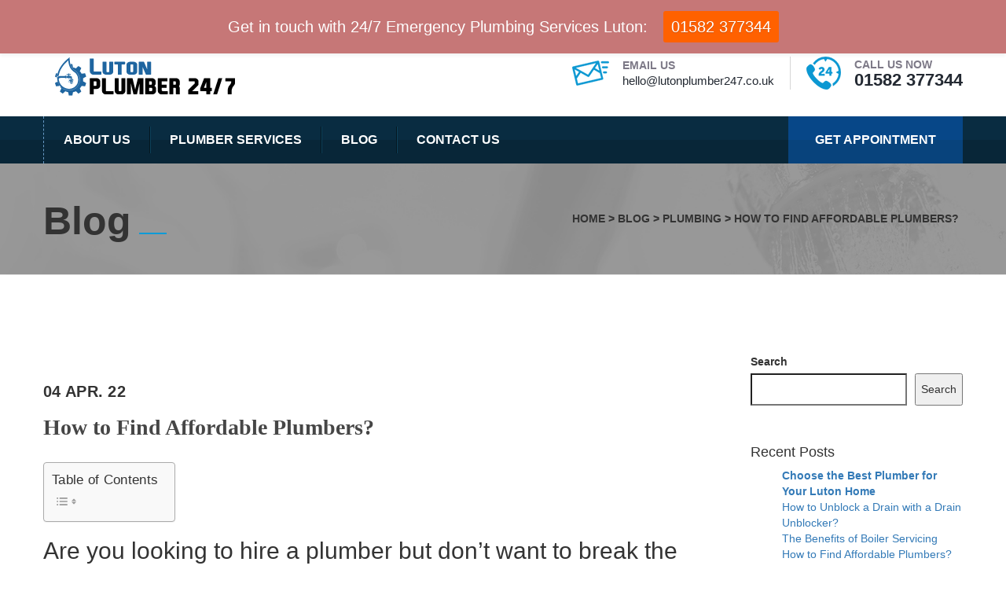

--- FILE ---
content_type: text/html; charset=UTF-8
request_url: https://www.lutonplumber247.co.uk/how-to-find-affordable-plumbers/
body_size: 29979
content:
<!DOCTYPE html>
		<html lang="en-GB" prefix="og: https://ogp.me/ns#" class="no-js" >
	<head><meta charset="UTF-8"><script>if(navigator.userAgent.match(/MSIE|Internet Explorer/i)||navigator.userAgent.match(/Trident\/7\..*?rv:11/i)){var href=document.location.href;if(!href.match(/[?&]nowprocket/)){if(href.indexOf("?")==-1){if(href.indexOf("#")==-1){document.location.href=href+"?nowprocket=1"}else{document.location.href=href.replace("#","?nowprocket=1#")}}else{if(href.indexOf("#")==-1){document.location.href=href+"&nowprocket=1"}else{document.location.href=href.replace("#","&nowprocket=1#")}}}}</script><script>class RocketLazyLoadScripts{constructor(){this.v="1.2.3",this.triggerEvents=["keydown","mousedown","mousemove","touchmove","touchstart","touchend","wheel"],this.userEventHandler=this._triggerListener.bind(this),this.touchStartHandler=this._onTouchStart.bind(this),this.touchMoveHandler=this._onTouchMove.bind(this),this.touchEndHandler=this._onTouchEnd.bind(this),this.clickHandler=this._onClick.bind(this),this.interceptedClicks=[],window.addEventListener("pageshow",t=>{this.persisted=t.persisted}),window.addEventListener("DOMContentLoaded",()=>{this._preconnect3rdParties()}),this.delayedScripts={normal:[],async:[],defer:[]},this.trash=[],this.allJQueries=[]}_addUserInteractionListener(t){if(document.hidden){t._triggerListener();return}this.triggerEvents.forEach(e=>window.addEventListener(e,t.userEventHandler,{passive:!0})),window.addEventListener("touchstart",t.touchStartHandler,{passive:!0}),window.addEventListener("mousedown",t.touchStartHandler),document.addEventListener("visibilitychange",t.userEventHandler)}_removeUserInteractionListener(){this.triggerEvents.forEach(t=>window.removeEventListener(t,this.userEventHandler,{passive:!0})),document.removeEventListener("visibilitychange",this.userEventHandler)}_onTouchStart(t){"HTML"!==t.target.tagName&&(window.addEventListener("touchend",this.touchEndHandler),window.addEventListener("mouseup",this.touchEndHandler),window.addEventListener("touchmove",this.touchMoveHandler,{passive:!0}),window.addEventListener("mousemove",this.touchMoveHandler),t.target.addEventListener("click",this.clickHandler),this._renameDOMAttribute(t.target,"onclick","rocket-onclick"),this._pendingClickStarted())}_onTouchMove(t){window.removeEventListener("touchend",this.touchEndHandler),window.removeEventListener("mouseup",this.touchEndHandler),window.removeEventListener("touchmove",this.touchMoveHandler,{passive:!0}),window.removeEventListener("mousemove",this.touchMoveHandler),t.target.removeEventListener("click",this.clickHandler),this._renameDOMAttribute(t.target,"rocket-onclick","onclick"),this._pendingClickFinished()}_onTouchEnd(t){window.removeEventListener("touchend",this.touchEndHandler),window.removeEventListener("mouseup",this.touchEndHandler),window.removeEventListener("touchmove",this.touchMoveHandler,{passive:!0}),window.removeEventListener("mousemove",this.touchMoveHandler)}_onClick(t){t.target.removeEventListener("click",this.clickHandler),this._renameDOMAttribute(t.target,"rocket-onclick","onclick"),this.interceptedClicks.push(t),t.preventDefault(),t.stopPropagation(),t.stopImmediatePropagation(),this._pendingClickFinished()}_replayClicks(){window.removeEventListener("touchstart",this.touchStartHandler,{passive:!0}),window.removeEventListener("mousedown",this.touchStartHandler),this.interceptedClicks.forEach(t=>{t.target.dispatchEvent(new MouseEvent("click",{view:t.view,bubbles:!0,cancelable:!0}))})}_waitForPendingClicks(){return new Promise(t=>{this._isClickPending?this._pendingClickFinished=t:t()})}_pendingClickStarted(){this._isClickPending=!0}_pendingClickFinished(){this._isClickPending=!1}_renameDOMAttribute(t,e,r){t.hasAttribute&&t.hasAttribute(e)&&(event.target.setAttribute(r,event.target.getAttribute(e)),event.target.removeAttribute(e))}_triggerListener(){this._removeUserInteractionListener(this),"loading"===document.readyState?document.addEventListener("DOMContentLoaded",this._loadEverythingNow.bind(this)):this._loadEverythingNow()}_preconnect3rdParties(){let t=[];document.querySelectorAll("script[type=rocketlazyloadscript]").forEach(e=>{if(e.hasAttribute("src")){let r=new URL(e.src).origin;r!==location.origin&&t.push({src:r,crossOrigin:e.crossOrigin||"module"===e.getAttribute("data-rocket-type")})}}),t=[...new Map(t.map(t=>[JSON.stringify(t),t])).values()],this._batchInjectResourceHints(t,"preconnect")}async _loadEverythingNow(){this.lastBreath=Date.now(),this._delayEventListeners(this),this._delayJQueryReady(this),this._handleDocumentWrite(),this._registerAllDelayedScripts(),this._preloadAllScripts(),await this._loadScriptsFromList(this.delayedScripts.normal),await this._loadScriptsFromList(this.delayedScripts.defer),await this._loadScriptsFromList(this.delayedScripts.async);try{await this._triggerDOMContentLoaded(),await this._triggerWindowLoad()}catch(t){console.error(t)}window.dispatchEvent(new Event("rocket-allScriptsLoaded")),this._waitForPendingClicks().then(()=>{this._replayClicks()}),this._emptyTrash()}_registerAllDelayedScripts(){document.querySelectorAll("script[type=rocketlazyloadscript]").forEach(t=>{t.hasAttribute("data-rocket-src")?t.hasAttribute("async")&&!1!==t.async?this.delayedScripts.async.push(t):t.hasAttribute("defer")&&!1!==t.defer||"module"===t.getAttribute("data-rocket-type")?this.delayedScripts.defer.push(t):this.delayedScripts.normal.push(t):this.delayedScripts.normal.push(t)})}async _transformScript(t){return new Promise((await this._littleBreath(),navigator.userAgent.indexOf("Firefox/")>0||""===navigator.vendor)?e=>{let r=document.createElement("script");[...t.attributes].forEach(t=>{let e=t.nodeName;"type"!==e&&("data-rocket-type"===e&&(e="type"),"data-rocket-src"===e&&(e="src"),r.setAttribute(e,t.nodeValue))}),t.text&&(r.text=t.text),r.hasAttribute("src")?(r.addEventListener("load",e),r.addEventListener("error",e)):(r.text=t.text,e());try{t.parentNode.replaceChild(r,t)}catch(i){e()}}:async e=>{function r(){t.setAttribute("data-rocket-status","failed"),e()}try{let i=t.getAttribute("data-rocket-type"),n=t.getAttribute("data-rocket-src");t.text,i?(t.type=i,t.removeAttribute("data-rocket-type")):t.removeAttribute("type"),t.addEventListener("load",function r(){t.setAttribute("data-rocket-status","executed"),e()}),t.addEventListener("error",r),n?(t.removeAttribute("data-rocket-src"),t.src=n):t.src="data:text/javascript;base64,"+window.btoa(unescape(encodeURIComponent(t.text)))}catch(s){r()}})}async _loadScriptsFromList(t){let e=t.shift();return e&&e.isConnected?(await this._transformScript(e),this._loadScriptsFromList(t)):Promise.resolve()}_preloadAllScripts(){this._batchInjectResourceHints([...this.delayedScripts.normal,...this.delayedScripts.defer,...this.delayedScripts.async],"preload")}_batchInjectResourceHints(t,e){var r=document.createDocumentFragment();t.forEach(t=>{let i=t.getAttribute&&t.getAttribute("data-rocket-src")||t.src;if(i){let n=document.createElement("link");n.href=i,n.rel=e,"preconnect"!==e&&(n.as="script"),t.getAttribute&&"module"===t.getAttribute("data-rocket-type")&&(n.crossOrigin=!0),t.crossOrigin&&(n.crossOrigin=t.crossOrigin),t.integrity&&(n.integrity=t.integrity),r.appendChild(n),this.trash.push(n)}}),document.head.appendChild(r)}_delayEventListeners(t){let e={};function r(t,r){!function t(r){!e[r]&&(e[r]={originalFunctions:{add:r.addEventListener,remove:r.removeEventListener},eventsToRewrite:[]},r.addEventListener=function(){arguments[0]=i(arguments[0]),e[r].originalFunctions.add.apply(r,arguments)},r.removeEventListener=function(){arguments[0]=i(arguments[0]),e[r].originalFunctions.remove.apply(r,arguments)});function i(t){return e[r].eventsToRewrite.indexOf(t)>=0?"rocket-"+t:t}}(t),e[t].eventsToRewrite.push(r)}function i(t,e){let r=t[e];Object.defineProperty(t,e,{get:()=>r||function(){},set(i){t["rocket"+e]=r=i}})}r(document,"DOMContentLoaded"),r(window,"DOMContentLoaded"),r(window,"load"),r(window,"pageshow"),r(document,"readystatechange"),i(document,"onreadystatechange"),i(window,"onload"),i(window,"onpageshow")}_delayJQueryReady(t){let e;function r(r){if(r&&r.fn&&!t.allJQueries.includes(r)){r.fn.ready=r.fn.init.prototype.ready=function(e){return t.domReadyFired?e.bind(document)(r):document.addEventListener("rocket-DOMContentLoaded",()=>e.bind(document)(r)),r([])};let i=r.fn.on;r.fn.on=r.fn.init.prototype.on=function(){if(this[0]===window){function t(t){return t.split(" ").map(t=>"load"===t||0===t.indexOf("load.")?"rocket-jquery-load":t).join(" ")}"string"==typeof arguments[0]||arguments[0]instanceof String?arguments[0]=t(arguments[0]):"object"==typeof arguments[0]&&Object.keys(arguments[0]).forEach(e=>{let r=arguments[0][e];delete arguments[0][e],arguments[0][t(e)]=r})}return i.apply(this,arguments),this},t.allJQueries.push(r)}e=r}r(window.jQuery),Object.defineProperty(window,"jQuery",{get:()=>e,set(t){r(t)}})}async _triggerDOMContentLoaded(){this.domReadyFired=!0,await this._littleBreath(),document.dispatchEvent(new Event("rocket-DOMContentLoaded")),await this._littleBreath(),window.dispatchEvent(new Event("rocket-DOMContentLoaded")),await this._littleBreath(),document.dispatchEvent(new Event("rocket-readystatechange")),await this._littleBreath(),document.rocketonreadystatechange&&document.rocketonreadystatechange()}async _triggerWindowLoad(){await this._littleBreath(),window.dispatchEvent(new Event("rocket-load")),await this._littleBreath(),window.rocketonload&&window.rocketonload(),await this._littleBreath(),this.allJQueries.forEach(t=>t(window).trigger("rocket-jquery-load")),await this._littleBreath();let t=new Event("rocket-pageshow");t.persisted=this.persisted,window.dispatchEvent(t),await this._littleBreath(),window.rocketonpageshow&&window.rocketonpageshow({persisted:this.persisted})}_handleDocumentWrite(){let t=new Map;document.write=document.writeln=function(e){let r=document.currentScript;r||console.error("WPRocket unable to document.write this: "+e);let i=document.createRange(),n=r.parentElement,s=t.get(r);void 0===s&&(s=r.nextSibling,t.set(r,s));let a=document.createDocumentFragment();i.setStart(a,0),a.appendChild(i.createContextualFragment(e)),n.insertBefore(a,s)}}async _littleBreath(){Date.now()-this.lastBreath>45&&(await this._requestAnimFrame(),this.lastBreath=Date.now())}async _requestAnimFrame(){return document.hidden?new Promise(t=>setTimeout(t)):new Promise(t=>requestAnimationFrame(t))}_emptyTrash(){this.trash.forEach(t=>t.remove())}static run(){let t=new RocketLazyLoadScripts;t._addUserInteractionListener(t)}}RocketLazyLoadScripts.run();</script>
	<meta name="google-site-verification" content="C3rnjQXyu80b1jXzn45Lcuc0GGfZo-_Bny6RfrvC3jQ" />
<!-- Global site tag (gtag.js) - Google Analytics -->
<script type="rocketlazyloadscript" async data-rocket-src="https://www.googletagmanager.com/gtag/js?id=G-LLJB69XBEX"></script>
<script type="rocketlazyloadscript">
  window.dataLayer = window.dataLayer || [];
  function gtag(){dataLayer.push(arguments);}
  gtag('js', new Date());

  gtag('config', 'G-LLJB69XBEX');
</script>
	
	<meta name="viewport" content="width=device-width, initial-scale=1">
	<link rel="profile" href="https://gmpg.org/xfn/11">
	<link rel="pingback" href="https://www.lutonplumber247.co.uk/xmlrpc.php">
	
<!-- Google Tag Manager for WordPress by gtm4wp.com -->
<script data-cfasync="false" data-pagespeed-no-defer>
	var gtm4wp_datalayer_name = "dataLayer";
	var dataLayer = dataLayer || [];
</script>
<!-- End Google Tag Manager for WordPress by gtm4wp.com -->
<!-- Open Graph Meta Tags generated by Blog2Social 755 - https://www.blog2social.com -->
<meta property="og:title" content="How to Find Affordable Plumbers?"/>
<meta property="og:description" content="Are you looking to hire a plumber but don&#039;t want to break the bank?    If you are looking for a plumber in Luton, then you have come to the right place. Che"/>
<meta property="og:url" content="https://www.lutonplumber247.co.uk/how-to-find-affordable-plumbers/"/>
<meta property="og:type" content="article"/>
<meta property="og:article:published_time" content="2022-04-04 11:59:00"/>
<meta property="og:article:modified_time" content="2022-03-29 12:00:56"/>
<!-- Open Graph Meta Tags generated by Blog2Social 755 - https://www.blog2social.com -->

<!-- Twitter Card generated by Blog2Social 755 - https://www.blog2social.com -->
<meta name="twitter:card" content="summary">
<meta name="twitter:title" content="How to Find Affordable Plumbers?"/>
<meta name="twitter:description" content="Are you looking to hire a plumber but don&#039;t want to break the bank?    If you are looking for a plumber in Luton, then you have come to the right place. Che"/>
<!-- Twitter Card generated by Blog2Social 755 - https://www.blog2social.com -->
<meta name="author" content="Luton Plumber"/>

<!-- Search Engine Optimization by Rank Math - https://rankmath.com/ -->
<title>How To Find Affordable Plumbers? | Proper Luton Plumber 24/7 ✅</title><link rel="preload" as="style" href="https://fonts.googleapis.com/css?family=Raleway%3A100%2C200%2C300%2C400%2C500%2C600%2C700%2C800%2C900%7COpen%20Sans%3A100%2C200%2C300%2C400%2C500%2C600%2C700%2C800%2C900%7CAlegreya%3A100%2C200%2C300%2C400%2C500%2C600%2C700%2C800%2C900%7CPT%20Serif%3A100%2C200%2C300%2C400%2C500%2C600%2C700%2C800%2C900%7COpen%20Sans%20Condensed%3A100%2C200%2C300%2C400%2C500%2C600%2C700%2C800%2C900%7CPacifico%3A100%2C200%2C300%2C400%2C500%2C600%2C700%2C800%2C900%7CPoppins%3A100%2C200%2C300%2C400%2C500%2C600%2C700%2C800%2C900%7CMontserrat%3A100%2C200%2C300%2C400%2C500%2C600%2C700%2C800%2C900%7CCaveat%3A100%2C200%2C300%2C400%2C500%2C600%2C700%2C800%2C900%7CVerdana%3A100%2C200%2C300%2C400%2C500%2C600%2C700%2C800%2C900&#038;subset=latin%2Clatin-ext&#038;display=swap" /><link rel="stylesheet" href="https://fonts.googleapis.com/css?family=Raleway%3A100%2C200%2C300%2C400%2C500%2C600%2C700%2C800%2C900%7COpen%20Sans%3A100%2C200%2C300%2C400%2C500%2C600%2C700%2C800%2C900%7CAlegreya%3A100%2C200%2C300%2C400%2C500%2C600%2C700%2C800%2C900%7CPT%20Serif%3A100%2C200%2C300%2C400%2C500%2C600%2C700%2C800%2C900%7COpen%20Sans%20Condensed%3A100%2C200%2C300%2C400%2C500%2C600%2C700%2C800%2C900%7CPacifico%3A100%2C200%2C300%2C400%2C500%2C600%2C700%2C800%2C900%7CPoppins%3A100%2C200%2C300%2C400%2C500%2C600%2C700%2C800%2C900%7CMontserrat%3A100%2C200%2C300%2C400%2C500%2C600%2C700%2C800%2C900%7CCaveat%3A100%2C200%2C300%2C400%2C500%2C600%2C700%2C800%2C900%7CVerdana%3A100%2C200%2C300%2C400%2C500%2C600%2C700%2C800%2C900&#038;subset=latin%2Clatin-ext&#038;display=swap" media="print" onload="this.media='all'" /><noscript><link rel="stylesheet" href="https://fonts.googleapis.com/css?family=Raleway%3A100%2C200%2C300%2C400%2C500%2C600%2C700%2C800%2C900%7COpen%20Sans%3A100%2C200%2C300%2C400%2C500%2C600%2C700%2C800%2C900%7CAlegreya%3A100%2C200%2C300%2C400%2C500%2C600%2C700%2C800%2C900%7CPT%20Serif%3A100%2C200%2C300%2C400%2C500%2C600%2C700%2C800%2C900%7COpen%20Sans%20Condensed%3A100%2C200%2C300%2C400%2C500%2C600%2C700%2C800%2C900%7CPacifico%3A100%2C200%2C300%2C400%2C500%2C600%2C700%2C800%2C900%7CPoppins%3A100%2C200%2C300%2C400%2C500%2C600%2C700%2C800%2C900%7CMontserrat%3A100%2C200%2C300%2C400%2C500%2C600%2C700%2C800%2C900%7CCaveat%3A100%2C200%2C300%2C400%2C500%2C600%2C700%2C800%2C900%7CVerdana%3A100%2C200%2C300%2C400%2C500%2C600%2C700%2C800%2C900&#038;subset=latin%2Clatin-ext&#038;display=swap" /></noscript>
<meta name="description" content="How to Find Affordable Plumbers? In this article, we will show you a few ways to find affordable plumbers as well as tips on how to make sure they are the right fit for your needs."/>
<meta name="robots" content="follow, index, max-snippet:-1, max-video-preview:-1, max-image-preview:large"/>
<link rel="canonical" href="https://www.lutonplumber247.co.uk/how-to-find-affordable-plumbers/" />
<meta property="og:locale" content="en_GB" />
<meta property="og:type" content="article" />
<meta property="og:title" content="How To Find Affordable Plumbers? | Proper Luton Plumber 24/7 ✅" />
<meta property="og:description" content="How to Find Affordable Plumbers? In this article, we will show you a few ways to find affordable plumbers as well as tips on how to make sure they are the right fit for your needs." />
<meta property="og:url" content="https://www.lutonplumber247.co.uk/how-to-find-affordable-plumbers/" />
<meta property="og:site_name" content="Proper Luton Plumber 24/7 ✅" />
<meta property="article:section" content="Plumbing" />
<meta property="article:published_time" content="2022-04-04T11:59:00+00:00" />
<meta name="twitter:card" content="summary_large_image" />
<meta name="twitter:title" content="How To Find Affordable Plumbers? | Proper Luton Plumber 24/7 ✅" />
<meta name="twitter:description" content="How to Find Affordable Plumbers? In this article, we will show you a few ways to find affordable plumbers as well as tips on how to make sure they are the right fit for your needs." />
<meta name="twitter:label1" content="Written by" />
<meta name="twitter:data1" content="Luton Plumber" />
<meta name="twitter:label2" content="Time to read" />
<meta name="twitter:data2" content="4 minutes" />
<script type="application/ld+json" class="rank-math-schema">{"@context":"https://schema.org","@graph":[{"@type":"Organization","@id":"https://www.lutonplumber247.co.uk/#organization","name":"Luton Plumber 24/7","url":"https://www.lutonplumber247.co.uk","email":"hello@lutonplumber247.co.uk","logo":{"@type":"ImageObject","@id":"https://www.lutonplumber247.co.uk/#logo","url":"https://cdn.lutonplumber247.co.uk/wp-content/uploads/2021/11/luton-plumber-plumbing-services-logo.png","contentUrl":"https://cdn.lutonplumber247.co.uk/wp-content/uploads/2021/11/luton-plumber-plumbing-services-logo.png","caption":"Luton Plumber 24/7","inLanguage":"en-GB","width":"260","height":"50"},"contactPoint":[{"@type":"ContactPoint","telephone":"+441582377344","contactType":"customer support"}]},{"@type":"WebSite","@id":"https://www.lutonplumber247.co.uk/#website","url":"https://www.lutonplumber247.co.uk","name":"Luton Plumber 24/7","publisher":{"@id":"https://www.lutonplumber247.co.uk/#organization"},"inLanguage":"en-GB"},{"@type":"ImageObject","@id":"https://cdn.lutonplumber247.co.uk/wp-content/uploads/2021/11/luton-plumber-plumbing-services-logo.png","url":"https://cdn.lutonplumber247.co.uk/wp-content/uploads/2021/11/luton-plumber-plumbing-services-logo.png","width":"260","height":"50","inLanguage":"en-GB"},{"@type":"WebPage","@id":"https://www.lutonplumber247.co.uk/how-to-find-affordable-plumbers/#webpage","url":"https://www.lutonplumber247.co.uk/how-to-find-affordable-plumbers/","name":"How To Find Affordable Plumbers? | Proper Luton Plumber 24/7 \u2705","datePublished":"2022-04-04T11:59:00+00:00","dateModified":"2022-04-04T11:59:00+00:00","isPartOf":{"@id":"https://www.lutonplumber247.co.uk/#website"},"primaryImageOfPage":{"@id":"https://cdn.lutonplumber247.co.uk/wp-content/uploads/2021/11/luton-plumber-plumbing-services-logo.png"},"inLanguage":"en-GB"},{"@type":"Person","@id":"https://www.lutonplumber247.co.uk/author/admin25/","name":"Luton Plumber","url":"https://www.lutonplumber247.co.uk/author/admin25/","image":{"@type":"ImageObject","@id":"https://secure.gravatar.com/avatar/b832debbc30cfe52644f017e022e89cdb7c5d7c1c0ed841ecaa833bbdf41de4d?s=96&amp;d=mm&amp;r=g","url":"https://secure.gravatar.com/avatar/b832debbc30cfe52644f017e022e89cdb7c5d7c1c0ed841ecaa833bbdf41de4d?s=96&amp;d=mm&amp;r=g","caption":"Luton Plumber","inLanguage":"en-GB"},"sameAs":["https://www.lutonplumber247.co.uk"],"worksFor":{"@id":"https://www.lutonplumber247.co.uk/#organization"}},{"@type":"BlogPosting","headline":"How To Find Affordable Plumbers? | Proper Luton Plumber 24/7 \u2705 | Proper Luton Plumber 24/7 \u2705","keywords":"How to Find Affordable Plumbers?","datePublished":"2022-04-04T11:59:00+00:00","dateModified":"2022-04-04T11:59:00+00:00","articleSection":"Plumbing","author":{"@id":"https://www.lutonplumber247.co.uk/author/admin25/","name":"Luton Plumber"},"publisher":{"@id":"https://www.lutonplumber247.co.uk/#organization"},"description":"How to Find Affordable Plumbers? In this article, we will show you a few ways to find affordable plumbers as well as tips on how to make sure they are the right fit for your needs.","name":"How To Find Affordable Plumbers? | Proper Luton Plumber 24/7 \u2705 | Proper Luton Plumber 24/7 \u2705","@id":"https://www.lutonplumber247.co.uk/how-to-find-affordable-plumbers/#richSnippet","isPartOf":{"@id":"https://www.lutonplumber247.co.uk/how-to-find-affordable-plumbers/#webpage"},"image":{"@id":"https://cdn.lutonplumber247.co.uk/wp-content/uploads/2021/11/luton-plumber-plumbing-services-logo.png"},"inLanguage":"en-GB","mainEntityOfPage":{"@id":"https://www.lutonplumber247.co.uk/how-to-find-affordable-plumbers/#webpage"}}]}</script>
<!-- /Rank Math WordPress SEO plugin -->

<link rel='dns-prefetch' href='//fonts.googleapis.com' />
<link rel='dns-prefetch' href='//cdn.lutonplumber247.co.uk' />
<link rel='dns-prefetch' href='//www.googletagmanager.com' />
<link rel='dns-prefetch' href='//pagead2.googlesyndication.com' />
<link href='https://fonts.gstatic.com' crossorigin rel='preconnect' />
<link href='https://cdn.lutonplumber247.co.uk' rel='preconnect' />
<link rel="alternate" type="application/rss+xml" title="Proper Luton Plumber 24/7 ✅ &raquo; Feed" href="https://www.lutonplumber247.co.uk/feed/" />
<link rel="alternate" type="application/rss+xml" title="Proper Luton Plumber 24/7 ✅ &raquo; Comments Feed" href="https://www.lutonplumber247.co.uk/comments/feed/" />
<link rel="alternate" type="application/rss+xml" title="Proper Luton Plumber 24/7 ✅ &raquo; How to Find Affordable Plumbers? Comments Feed" href="https://www.lutonplumber247.co.uk/how-to-find-affordable-plumbers/feed/" />
<link rel="alternate" title="oEmbed (JSON)" type="application/json+oembed" href="https://www.lutonplumber247.co.uk/wp-json/oembed/1.0/embed?url=https%3A%2F%2Fwww.lutonplumber247.co.uk%2Fhow-to-find-affordable-plumbers%2F" />
<link rel="alternate" title="oEmbed (XML)" type="text/xml+oembed" href="https://www.lutonplumber247.co.uk/wp-json/oembed/1.0/embed?url=https%3A%2F%2Fwww.lutonplumber247.co.uk%2Fhow-to-find-affordable-plumbers%2F&#038;format=xml" />
<style id='wp-img-auto-sizes-contain-inline-css' type='text/css'>
img:is([sizes=auto i],[sizes^="auto," i]){contain-intrinsic-size:3000px 1500px}
/*# sourceURL=wp-img-auto-sizes-contain-inline-css */
</style>
<link data-minify="1" rel='stylesheet' id='wp-notification-bars-css' href='https://cdn.lutonplumber247.co.uk/wp-content/cache/min/1/wp-content/plugins/wp-notification-bars/public/css/wp-notification-bars-public.css?ver=1703146686' type='text/css' media='all' />
<style id='wp-emoji-styles-inline-css' type='text/css'>

	img.wp-smiley, img.emoji {
		display: inline !important;
		border: none !important;
		box-shadow: none !important;
		height: 1em !important;
		width: 1em !important;
		margin: 0 0.07em !important;
		vertical-align: -0.1em !important;
		background: none !important;
		padding: 0 !important;
	}
/*# sourceURL=wp-emoji-styles-inline-css */
</style>
<style id='wp-block-library-inline-css' type='text/css'>
:root{--wp-block-synced-color:#7a00df;--wp-block-synced-color--rgb:122,0,223;--wp-bound-block-color:var(--wp-block-synced-color);--wp-editor-canvas-background:#ddd;--wp-admin-theme-color:#007cba;--wp-admin-theme-color--rgb:0,124,186;--wp-admin-theme-color-darker-10:#006ba1;--wp-admin-theme-color-darker-10--rgb:0,107,160.5;--wp-admin-theme-color-darker-20:#005a87;--wp-admin-theme-color-darker-20--rgb:0,90,135;--wp-admin-border-width-focus:2px}@media (min-resolution:192dpi){:root{--wp-admin-border-width-focus:1.5px}}.wp-element-button{cursor:pointer}:root .has-very-light-gray-background-color{background-color:#eee}:root .has-very-dark-gray-background-color{background-color:#313131}:root .has-very-light-gray-color{color:#eee}:root .has-very-dark-gray-color{color:#313131}:root .has-vivid-green-cyan-to-vivid-cyan-blue-gradient-background{background:linear-gradient(135deg,#00d084,#0693e3)}:root .has-purple-crush-gradient-background{background:linear-gradient(135deg,#34e2e4,#4721fb 50%,#ab1dfe)}:root .has-hazy-dawn-gradient-background{background:linear-gradient(135deg,#faaca8,#dad0ec)}:root .has-subdued-olive-gradient-background{background:linear-gradient(135deg,#fafae1,#67a671)}:root .has-atomic-cream-gradient-background{background:linear-gradient(135deg,#fdd79a,#004a59)}:root .has-nightshade-gradient-background{background:linear-gradient(135deg,#330968,#31cdcf)}:root .has-midnight-gradient-background{background:linear-gradient(135deg,#020381,#2874fc)}:root{--wp--preset--font-size--normal:16px;--wp--preset--font-size--huge:42px}.has-regular-font-size{font-size:1em}.has-larger-font-size{font-size:2.625em}.has-normal-font-size{font-size:var(--wp--preset--font-size--normal)}.has-huge-font-size{font-size:var(--wp--preset--font-size--huge)}.has-text-align-center{text-align:center}.has-text-align-left{text-align:left}.has-text-align-right{text-align:right}.has-fit-text{white-space:nowrap!important}#end-resizable-editor-section{display:none}.aligncenter{clear:both}.items-justified-left{justify-content:flex-start}.items-justified-center{justify-content:center}.items-justified-right{justify-content:flex-end}.items-justified-space-between{justify-content:space-between}.screen-reader-text{border:0;clip-path:inset(50%);height:1px;margin:-1px;overflow:hidden;padding:0;position:absolute;width:1px;word-wrap:normal!important}.screen-reader-text:focus{background-color:#ddd;clip-path:none;color:#444;display:block;font-size:1em;height:auto;left:5px;line-height:normal;padding:15px 23px 14px;text-decoration:none;top:5px;width:auto;z-index:100000}html :where(.has-border-color){border-style:solid}html :where([style*=border-top-color]){border-top-style:solid}html :where([style*=border-right-color]){border-right-style:solid}html :where([style*=border-bottom-color]){border-bottom-style:solid}html :where([style*=border-left-color]){border-left-style:solid}html :where([style*=border-width]){border-style:solid}html :where([style*=border-top-width]){border-top-style:solid}html :where([style*=border-right-width]){border-right-style:solid}html :where([style*=border-bottom-width]){border-bottom-style:solid}html :where([style*=border-left-width]){border-left-style:solid}html :where(img[class*=wp-image-]){height:auto;max-width:100%}:where(figure){margin:0 0 1em}html :where(.is-position-sticky){--wp-admin--admin-bar--position-offset:var(--wp-admin--admin-bar--height,0px)}@media screen and (max-width:600px){html :where(.is-position-sticky){--wp-admin--admin-bar--position-offset:0px}}

/*# sourceURL=wp-block-library-inline-css */
</style><style id='wp-block-heading-inline-css' type='text/css'>
h1:where(.wp-block-heading).has-background,h2:where(.wp-block-heading).has-background,h3:where(.wp-block-heading).has-background,h4:where(.wp-block-heading).has-background,h5:where(.wp-block-heading).has-background,h6:where(.wp-block-heading).has-background{padding:1.25em 2.375em}h1.has-text-align-left[style*=writing-mode]:where([style*=vertical-lr]),h1.has-text-align-right[style*=writing-mode]:where([style*=vertical-rl]),h2.has-text-align-left[style*=writing-mode]:where([style*=vertical-lr]),h2.has-text-align-right[style*=writing-mode]:where([style*=vertical-rl]),h3.has-text-align-left[style*=writing-mode]:where([style*=vertical-lr]),h3.has-text-align-right[style*=writing-mode]:where([style*=vertical-rl]),h4.has-text-align-left[style*=writing-mode]:where([style*=vertical-lr]),h4.has-text-align-right[style*=writing-mode]:where([style*=vertical-rl]),h5.has-text-align-left[style*=writing-mode]:where([style*=vertical-lr]),h5.has-text-align-right[style*=writing-mode]:where([style*=vertical-rl]),h6.has-text-align-left[style*=writing-mode]:where([style*=vertical-lr]),h6.has-text-align-right[style*=writing-mode]:where([style*=vertical-rl]){rotate:180deg}
/*# sourceURL=https://www.lutonplumber247.co.uk/wp-includes/blocks/heading/style.min.css */
</style>
<style id='wp-block-image-inline-css' type='text/css'>
.wp-block-image>a,.wp-block-image>figure>a{display:inline-block}.wp-block-image img{box-sizing:border-box;height:auto;max-width:100%;vertical-align:bottom}@media not (prefers-reduced-motion){.wp-block-image img.hide{visibility:hidden}.wp-block-image img.show{animation:show-content-image .4s}}.wp-block-image[style*=border-radius] img,.wp-block-image[style*=border-radius]>a{border-radius:inherit}.wp-block-image.has-custom-border img{box-sizing:border-box}.wp-block-image.aligncenter{text-align:center}.wp-block-image.alignfull>a,.wp-block-image.alignwide>a{width:100%}.wp-block-image.alignfull img,.wp-block-image.alignwide img{height:auto;width:100%}.wp-block-image .aligncenter,.wp-block-image .alignleft,.wp-block-image .alignright,.wp-block-image.aligncenter,.wp-block-image.alignleft,.wp-block-image.alignright{display:table}.wp-block-image .aligncenter>figcaption,.wp-block-image .alignleft>figcaption,.wp-block-image .alignright>figcaption,.wp-block-image.aligncenter>figcaption,.wp-block-image.alignleft>figcaption,.wp-block-image.alignright>figcaption{caption-side:bottom;display:table-caption}.wp-block-image .alignleft{float:left;margin:.5em 1em .5em 0}.wp-block-image .alignright{float:right;margin:.5em 0 .5em 1em}.wp-block-image .aligncenter{margin-left:auto;margin-right:auto}.wp-block-image :where(figcaption){margin-bottom:1em;margin-top:.5em}.wp-block-image.is-style-circle-mask img{border-radius:9999px}@supports ((-webkit-mask-image:none) or (mask-image:none)) or (-webkit-mask-image:none){.wp-block-image.is-style-circle-mask img{border-radius:0;-webkit-mask-image:url('data:image/svg+xml;utf8,<svg viewBox="0 0 100 100" xmlns="http://www.w3.org/2000/svg"><circle cx="50" cy="50" r="50"/></svg>');mask-image:url('data:image/svg+xml;utf8,<svg viewBox="0 0 100 100" xmlns="http://www.w3.org/2000/svg"><circle cx="50" cy="50" r="50"/></svg>');mask-mode:alpha;-webkit-mask-position:center;mask-position:center;-webkit-mask-repeat:no-repeat;mask-repeat:no-repeat;-webkit-mask-size:contain;mask-size:contain}}:root :where(.wp-block-image.is-style-rounded img,.wp-block-image .is-style-rounded img){border-radius:9999px}.wp-block-image figure{margin:0}.wp-lightbox-container{display:flex;flex-direction:column;position:relative}.wp-lightbox-container img{cursor:zoom-in}.wp-lightbox-container img:hover+button{opacity:1}.wp-lightbox-container button{align-items:center;backdrop-filter:blur(16px) saturate(180%);background-color:#5a5a5a40;border:none;border-radius:4px;cursor:zoom-in;display:flex;height:20px;justify-content:center;opacity:0;padding:0;position:absolute;right:16px;text-align:center;top:16px;width:20px;z-index:100}@media not (prefers-reduced-motion){.wp-lightbox-container button{transition:opacity .2s ease}}.wp-lightbox-container button:focus-visible{outline:3px auto #5a5a5a40;outline:3px auto -webkit-focus-ring-color;outline-offset:3px}.wp-lightbox-container button:hover{cursor:pointer;opacity:1}.wp-lightbox-container button:focus{opacity:1}.wp-lightbox-container button:focus,.wp-lightbox-container button:hover,.wp-lightbox-container button:not(:hover):not(:active):not(.has-background){background-color:#5a5a5a40;border:none}.wp-lightbox-overlay{box-sizing:border-box;cursor:zoom-out;height:100vh;left:0;overflow:hidden;position:fixed;top:0;visibility:hidden;width:100%;z-index:100000}.wp-lightbox-overlay .close-button{align-items:center;cursor:pointer;display:flex;justify-content:center;min-height:40px;min-width:40px;padding:0;position:absolute;right:calc(env(safe-area-inset-right) + 16px);top:calc(env(safe-area-inset-top) + 16px);z-index:5000000}.wp-lightbox-overlay .close-button:focus,.wp-lightbox-overlay .close-button:hover,.wp-lightbox-overlay .close-button:not(:hover):not(:active):not(.has-background){background:none;border:none}.wp-lightbox-overlay .lightbox-image-container{height:var(--wp--lightbox-container-height);left:50%;overflow:hidden;position:absolute;top:50%;transform:translate(-50%,-50%);transform-origin:top left;width:var(--wp--lightbox-container-width);z-index:9999999999}.wp-lightbox-overlay .wp-block-image{align-items:center;box-sizing:border-box;display:flex;height:100%;justify-content:center;margin:0;position:relative;transform-origin:0 0;width:100%;z-index:3000000}.wp-lightbox-overlay .wp-block-image img{height:var(--wp--lightbox-image-height);min-height:var(--wp--lightbox-image-height);min-width:var(--wp--lightbox-image-width);width:var(--wp--lightbox-image-width)}.wp-lightbox-overlay .wp-block-image figcaption{display:none}.wp-lightbox-overlay button{background:none;border:none}.wp-lightbox-overlay .scrim{background-color:#fff;height:100%;opacity:.9;position:absolute;width:100%;z-index:2000000}.wp-lightbox-overlay.active{visibility:visible}@media not (prefers-reduced-motion){.wp-lightbox-overlay.active{animation:turn-on-visibility .25s both}.wp-lightbox-overlay.active img{animation:turn-on-visibility .35s both}.wp-lightbox-overlay.show-closing-animation:not(.active){animation:turn-off-visibility .35s both}.wp-lightbox-overlay.show-closing-animation:not(.active) img{animation:turn-off-visibility .25s both}.wp-lightbox-overlay.zoom.active{animation:none;opacity:1;visibility:visible}.wp-lightbox-overlay.zoom.active .lightbox-image-container{animation:lightbox-zoom-in .4s}.wp-lightbox-overlay.zoom.active .lightbox-image-container img{animation:none}.wp-lightbox-overlay.zoom.active .scrim{animation:turn-on-visibility .4s forwards}.wp-lightbox-overlay.zoom.show-closing-animation:not(.active){animation:none}.wp-lightbox-overlay.zoom.show-closing-animation:not(.active) .lightbox-image-container{animation:lightbox-zoom-out .4s}.wp-lightbox-overlay.zoom.show-closing-animation:not(.active) .lightbox-image-container img{animation:none}.wp-lightbox-overlay.zoom.show-closing-animation:not(.active) .scrim{animation:turn-off-visibility .4s forwards}}@keyframes show-content-image{0%{visibility:hidden}99%{visibility:hidden}to{visibility:visible}}@keyframes turn-on-visibility{0%{opacity:0}to{opacity:1}}@keyframes turn-off-visibility{0%{opacity:1;visibility:visible}99%{opacity:0;visibility:visible}to{opacity:0;visibility:hidden}}@keyframes lightbox-zoom-in{0%{transform:translate(calc((-100vw + var(--wp--lightbox-scrollbar-width))/2 + var(--wp--lightbox-initial-left-position)),calc(-50vh + var(--wp--lightbox-initial-top-position))) scale(var(--wp--lightbox-scale))}to{transform:translate(-50%,-50%) scale(1)}}@keyframes lightbox-zoom-out{0%{transform:translate(-50%,-50%) scale(1);visibility:visible}99%{visibility:visible}to{transform:translate(calc((-100vw + var(--wp--lightbox-scrollbar-width))/2 + var(--wp--lightbox-initial-left-position)),calc(-50vh + var(--wp--lightbox-initial-top-position))) scale(var(--wp--lightbox-scale));visibility:hidden}}
/*# sourceURL=https://www.lutonplumber247.co.uk/wp-includes/blocks/image/style.min.css */
</style>
<style id='wp-block-latest-comments-inline-css' type='text/css'>
ol.wp-block-latest-comments{box-sizing:border-box;margin-left:0}:where(.wp-block-latest-comments:not([style*=line-height] .wp-block-latest-comments__comment)){line-height:1.1}:where(.wp-block-latest-comments:not([style*=line-height] .wp-block-latest-comments__comment-excerpt p)){line-height:1.8}.has-dates :where(.wp-block-latest-comments:not([style*=line-height])),.has-excerpts :where(.wp-block-latest-comments:not([style*=line-height])){line-height:1.5}.wp-block-latest-comments .wp-block-latest-comments{padding-left:0}.wp-block-latest-comments__comment{list-style:none;margin-bottom:1em}.has-avatars .wp-block-latest-comments__comment{list-style:none;min-height:2.25em}.has-avatars .wp-block-latest-comments__comment .wp-block-latest-comments__comment-excerpt,.has-avatars .wp-block-latest-comments__comment .wp-block-latest-comments__comment-meta{margin-left:3.25em}.wp-block-latest-comments__comment-excerpt p{font-size:.875em;margin:.36em 0 1.4em}.wp-block-latest-comments__comment-date{display:block;font-size:.75em}.wp-block-latest-comments .avatar,.wp-block-latest-comments__comment-avatar{border-radius:1.5em;display:block;float:left;height:2.5em;margin-right:.75em;width:2.5em}.wp-block-latest-comments[class*=-font-size] a,.wp-block-latest-comments[style*=font-size] a{font-size:inherit}
/*# sourceURL=https://www.lutonplumber247.co.uk/wp-includes/blocks/latest-comments/style.min.css */
</style>
<style id='wp-block-latest-posts-inline-css' type='text/css'>
.wp-block-latest-posts{box-sizing:border-box}.wp-block-latest-posts.alignleft{margin-right:2em}.wp-block-latest-posts.alignright{margin-left:2em}.wp-block-latest-posts.wp-block-latest-posts__list{list-style:none}.wp-block-latest-posts.wp-block-latest-posts__list li{clear:both;overflow-wrap:break-word}.wp-block-latest-posts.is-grid{display:flex;flex-wrap:wrap}.wp-block-latest-posts.is-grid li{margin:0 1.25em 1.25em 0;width:100%}@media (min-width:600px){.wp-block-latest-posts.columns-2 li{width:calc(50% - .625em)}.wp-block-latest-posts.columns-2 li:nth-child(2n){margin-right:0}.wp-block-latest-posts.columns-3 li{width:calc(33.33333% - .83333em)}.wp-block-latest-posts.columns-3 li:nth-child(3n){margin-right:0}.wp-block-latest-posts.columns-4 li{width:calc(25% - .9375em)}.wp-block-latest-posts.columns-4 li:nth-child(4n){margin-right:0}.wp-block-latest-posts.columns-5 li{width:calc(20% - 1em)}.wp-block-latest-posts.columns-5 li:nth-child(5n){margin-right:0}.wp-block-latest-posts.columns-6 li{width:calc(16.66667% - 1.04167em)}.wp-block-latest-posts.columns-6 li:nth-child(6n){margin-right:0}}:root :where(.wp-block-latest-posts.is-grid){padding:0}:root :where(.wp-block-latest-posts.wp-block-latest-posts__list){padding-left:0}.wp-block-latest-posts__post-author,.wp-block-latest-posts__post-date{display:block;font-size:.8125em}.wp-block-latest-posts__post-excerpt,.wp-block-latest-posts__post-full-content{margin-bottom:1em;margin-top:.5em}.wp-block-latest-posts__featured-image a{display:inline-block}.wp-block-latest-posts__featured-image img{height:auto;max-width:100%;width:auto}.wp-block-latest-posts__featured-image.alignleft{float:left;margin-right:1em}.wp-block-latest-posts__featured-image.alignright{float:right;margin-left:1em}.wp-block-latest-posts__featured-image.aligncenter{margin-bottom:1em;text-align:center}
/*# sourceURL=https://www.lutonplumber247.co.uk/wp-includes/blocks/latest-posts/style.min.css */
</style>
<style id='wp-block-search-inline-css' type='text/css'>
.wp-block-search__button{margin-left:10px;word-break:normal}.wp-block-search__button.has-icon{line-height:0}.wp-block-search__button svg{height:1.25em;min-height:24px;min-width:24px;width:1.25em;fill:currentColor;vertical-align:text-bottom}:where(.wp-block-search__button){border:1px solid #ccc;padding:6px 10px}.wp-block-search__inside-wrapper{display:flex;flex:auto;flex-wrap:nowrap;max-width:100%}.wp-block-search__label{width:100%}.wp-block-search.wp-block-search__button-only .wp-block-search__button{box-sizing:border-box;display:flex;flex-shrink:0;justify-content:center;margin-left:0;max-width:100%}.wp-block-search.wp-block-search__button-only .wp-block-search__inside-wrapper{min-width:0!important;transition-property:width}.wp-block-search.wp-block-search__button-only .wp-block-search__input{flex-basis:100%;transition-duration:.3s}.wp-block-search.wp-block-search__button-only.wp-block-search__searchfield-hidden,.wp-block-search.wp-block-search__button-only.wp-block-search__searchfield-hidden .wp-block-search__inside-wrapper{overflow:hidden}.wp-block-search.wp-block-search__button-only.wp-block-search__searchfield-hidden .wp-block-search__input{border-left-width:0!important;border-right-width:0!important;flex-basis:0;flex-grow:0;margin:0;min-width:0!important;padding-left:0!important;padding-right:0!important;width:0!important}:where(.wp-block-search__input){appearance:none;border:1px solid #949494;flex-grow:1;font-family:inherit;font-size:inherit;font-style:inherit;font-weight:inherit;letter-spacing:inherit;line-height:inherit;margin-left:0;margin-right:0;min-width:3rem;padding:8px;text-decoration:unset!important;text-transform:inherit}:where(.wp-block-search__button-inside .wp-block-search__inside-wrapper){background-color:#fff;border:1px solid #949494;box-sizing:border-box;padding:4px}:where(.wp-block-search__button-inside .wp-block-search__inside-wrapper) .wp-block-search__input{border:none;border-radius:0;padding:0 4px}:where(.wp-block-search__button-inside .wp-block-search__inside-wrapper) .wp-block-search__input:focus{outline:none}:where(.wp-block-search__button-inside .wp-block-search__inside-wrapper) :where(.wp-block-search__button){padding:4px 8px}.wp-block-search.aligncenter .wp-block-search__inside-wrapper{margin:auto}.wp-block[data-align=right] .wp-block-search.wp-block-search__button-only .wp-block-search__inside-wrapper{float:right}
/*# sourceURL=https://www.lutonplumber247.co.uk/wp-includes/blocks/search/style.min.css */
</style>
<style id='wp-block-group-inline-css' type='text/css'>
.wp-block-group{box-sizing:border-box}:where(.wp-block-group.wp-block-group-is-layout-constrained){position:relative}
/*# sourceURL=https://www.lutonplumber247.co.uk/wp-includes/blocks/group/style.min.css */
</style>
<style id='wp-block-paragraph-inline-css' type='text/css'>
.is-small-text{font-size:.875em}.is-regular-text{font-size:1em}.is-large-text{font-size:2.25em}.is-larger-text{font-size:3em}.has-drop-cap:not(:focus):first-letter{float:left;font-size:8.4em;font-style:normal;font-weight:100;line-height:.68;margin:.05em .1em 0 0;text-transform:uppercase}body.rtl .has-drop-cap:not(:focus):first-letter{float:none;margin-left:.1em}p.has-drop-cap.has-background{overflow:hidden}:root :where(p.has-background){padding:1.25em 2.375em}:where(p.has-text-color:not(.has-link-color)) a{color:inherit}p.has-text-align-left[style*="writing-mode:vertical-lr"],p.has-text-align-right[style*="writing-mode:vertical-rl"]{rotate:180deg}
/*# sourceURL=https://www.lutonplumber247.co.uk/wp-includes/blocks/paragraph/style.min.css */
</style>
<style id='global-styles-inline-css' type='text/css'>
:root{--wp--preset--aspect-ratio--square: 1;--wp--preset--aspect-ratio--4-3: 4/3;--wp--preset--aspect-ratio--3-4: 3/4;--wp--preset--aspect-ratio--3-2: 3/2;--wp--preset--aspect-ratio--2-3: 2/3;--wp--preset--aspect-ratio--16-9: 16/9;--wp--preset--aspect-ratio--9-16: 9/16;--wp--preset--color--black: #000000;--wp--preset--color--cyan-bluish-gray: #abb8c3;--wp--preset--color--white: #ffffff;--wp--preset--color--pale-pink: #f78da7;--wp--preset--color--vivid-red: #cf2e2e;--wp--preset--color--luminous-vivid-orange: #ff6900;--wp--preset--color--luminous-vivid-amber: #fcb900;--wp--preset--color--light-green-cyan: #7bdcb5;--wp--preset--color--vivid-green-cyan: #00d084;--wp--preset--color--pale-cyan-blue: #8ed1fc;--wp--preset--color--vivid-cyan-blue: #0693e3;--wp--preset--color--vivid-purple: #9b51e0;--wp--preset--gradient--vivid-cyan-blue-to-vivid-purple: linear-gradient(135deg,rgb(6,147,227) 0%,rgb(155,81,224) 100%);--wp--preset--gradient--light-green-cyan-to-vivid-green-cyan: linear-gradient(135deg,rgb(122,220,180) 0%,rgb(0,208,130) 100%);--wp--preset--gradient--luminous-vivid-amber-to-luminous-vivid-orange: linear-gradient(135deg,rgb(252,185,0) 0%,rgb(255,105,0) 100%);--wp--preset--gradient--luminous-vivid-orange-to-vivid-red: linear-gradient(135deg,rgb(255,105,0) 0%,rgb(207,46,46) 100%);--wp--preset--gradient--very-light-gray-to-cyan-bluish-gray: linear-gradient(135deg,rgb(238,238,238) 0%,rgb(169,184,195) 100%);--wp--preset--gradient--cool-to-warm-spectrum: linear-gradient(135deg,rgb(74,234,220) 0%,rgb(151,120,209) 20%,rgb(207,42,186) 40%,rgb(238,44,130) 60%,rgb(251,105,98) 80%,rgb(254,248,76) 100%);--wp--preset--gradient--blush-light-purple: linear-gradient(135deg,rgb(255,206,236) 0%,rgb(152,150,240) 100%);--wp--preset--gradient--blush-bordeaux: linear-gradient(135deg,rgb(254,205,165) 0%,rgb(254,45,45) 50%,rgb(107,0,62) 100%);--wp--preset--gradient--luminous-dusk: linear-gradient(135deg,rgb(255,203,112) 0%,rgb(199,81,192) 50%,rgb(65,88,208) 100%);--wp--preset--gradient--pale-ocean: linear-gradient(135deg,rgb(255,245,203) 0%,rgb(182,227,212) 50%,rgb(51,167,181) 100%);--wp--preset--gradient--electric-grass: linear-gradient(135deg,rgb(202,248,128) 0%,rgb(113,206,126) 100%);--wp--preset--gradient--midnight: linear-gradient(135deg,rgb(2,3,129) 0%,rgb(40,116,252) 100%);--wp--preset--font-size--small: 13px;--wp--preset--font-size--medium: 20px;--wp--preset--font-size--large: 36px;--wp--preset--font-size--x-large: 42px;--wp--preset--spacing--20: 0.44rem;--wp--preset--spacing--30: 0.67rem;--wp--preset--spacing--40: 1rem;--wp--preset--spacing--50: 1.5rem;--wp--preset--spacing--60: 2.25rem;--wp--preset--spacing--70: 3.38rem;--wp--preset--spacing--80: 5.06rem;--wp--preset--shadow--natural: 6px 6px 9px rgba(0, 0, 0, 0.2);--wp--preset--shadow--deep: 12px 12px 50px rgba(0, 0, 0, 0.4);--wp--preset--shadow--sharp: 6px 6px 0px rgba(0, 0, 0, 0.2);--wp--preset--shadow--outlined: 6px 6px 0px -3px rgb(255, 255, 255), 6px 6px rgb(0, 0, 0);--wp--preset--shadow--crisp: 6px 6px 0px rgb(0, 0, 0);}:where(.is-layout-flex){gap: 0.5em;}:where(.is-layout-grid){gap: 0.5em;}body .is-layout-flex{display: flex;}.is-layout-flex{flex-wrap: wrap;align-items: center;}.is-layout-flex > :is(*, div){margin: 0;}body .is-layout-grid{display: grid;}.is-layout-grid > :is(*, div){margin: 0;}:where(.wp-block-columns.is-layout-flex){gap: 2em;}:where(.wp-block-columns.is-layout-grid){gap: 2em;}:where(.wp-block-post-template.is-layout-flex){gap: 1.25em;}:where(.wp-block-post-template.is-layout-grid){gap: 1.25em;}.has-black-color{color: var(--wp--preset--color--black) !important;}.has-cyan-bluish-gray-color{color: var(--wp--preset--color--cyan-bluish-gray) !important;}.has-white-color{color: var(--wp--preset--color--white) !important;}.has-pale-pink-color{color: var(--wp--preset--color--pale-pink) !important;}.has-vivid-red-color{color: var(--wp--preset--color--vivid-red) !important;}.has-luminous-vivid-orange-color{color: var(--wp--preset--color--luminous-vivid-orange) !important;}.has-luminous-vivid-amber-color{color: var(--wp--preset--color--luminous-vivid-amber) !important;}.has-light-green-cyan-color{color: var(--wp--preset--color--light-green-cyan) !important;}.has-vivid-green-cyan-color{color: var(--wp--preset--color--vivid-green-cyan) !important;}.has-pale-cyan-blue-color{color: var(--wp--preset--color--pale-cyan-blue) !important;}.has-vivid-cyan-blue-color{color: var(--wp--preset--color--vivid-cyan-blue) !important;}.has-vivid-purple-color{color: var(--wp--preset--color--vivid-purple) !important;}.has-black-background-color{background-color: var(--wp--preset--color--black) !important;}.has-cyan-bluish-gray-background-color{background-color: var(--wp--preset--color--cyan-bluish-gray) !important;}.has-white-background-color{background-color: var(--wp--preset--color--white) !important;}.has-pale-pink-background-color{background-color: var(--wp--preset--color--pale-pink) !important;}.has-vivid-red-background-color{background-color: var(--wp--preset--color--vivid-red) !important;}.has-luminous-vivid-orange-background-color{background-color: var(--wp--preset--color--luminous-vivid-orange) !important;}.has-luminous-vivid-amber-background-color{background-color: var(--wp--preset--color--luminous-vivid-amber) !important;}.has-light-green-cyan-background-color{background-color: var(--wp--preset--color--light-green-cyan) !important;}.has-vivid-green-cyan-background-color{background-color: var(--wp--preset--color--vivid-green-cyan) !important;}.has-pale-cyan-blue-background-color{background-color: var(--wp--preset--color--pale-cyan-blue) !important;}.has-vivid-cyan-blue-background-color{background-color: var(--wp--preset--color--vivid-cyan-blue) !important;}.has-vivid-purple-background-color{background-color: var(--wp--preset--color--vivid-purple) !important;}.has-black-border-color{border-color: var(--wp--preset--color--black) !important;}.has-cyan-bluish-gray-border-color{border-color: var(--wp--preset--color--cyan-bluish-gray) !important;}.has-white-border-color{border-color: var(--wp--preset--color--white) !important;}.has-pale-pink-border-color{border-color: var(--wp--preset--color--pale-pink) !important;}.has-vivid-red-border-color{border-color: var(--wp--preset--color--vivid-red) !important;}.has-luminous-vivid-orange-border-color{border-color: var(--wp--preset--color--luminous-vivid-orange) !important;}.has-luminous-vivid-amber-border-color{border-color: var(--wp--preset--color--luminous-vivid-amber) !important;}.has-light-green-cyan-border-color{border-color: var(--wp--preset--color--light-green-cyan) !important;}.has-vivid-green-cyan-border-color{border-color: var(--wp--preset--color--vivid-green-cyan) !important;}.has-pale-cyan-blue-border-color{border-color: var(--wp--preset--color--pale-cyan-blue) !important;}.has-vivid-cyan-blue-border-color{border-color: var(--wp--preset--color--vivid-cyan-blue) !important;}.has-vivid-purple-border-color{border-color: var(--wp--preset--color--vivid-purple) !important;}.has-vivid-cyan-blue-to-vivid-purple-gradient-background{background: var(--wp--preset--gradient--vivid-cyan-blue-to-vivid-purple) !important;}.has-light-green-cyan-to-vivid-green-cyan-gradient-background{background: var(--wp--preset--gradient--light-green-cyan-to-vivid-green-cyan) !important;}.has-luminous-vivid-amber-to-luminous-vivid-orange-gradient-background{background: var(--wp--preset--gradient--luminous-vivid-amber-to-luminous-vivid-orange) !important;}.has-luminous-vivid-orange-to-vivid-red-gradient-background{background: var(--wp--preset--gradient--luminous-vivid-orange-to-vivid-red) !important;}.has-very-light-gray-to-cyan-bluish-gray-gradient-background{background: var(--wp--preset--gradient--very-light-gray-to-cyan-bluish-gray) !important;}.has-cool-to-warm-spectrum-gradient-background{background: var(--wp--preset--gradient--cool-to-warm-spectrum) !important;}.has-blush-light-purple-gradient-background{background: var(--wp--preset--gradient--blush-light-purple) !important;}.has-blush-bordeaux-gradient-background{background: var(--wp--preset--gradient--blush-bordeaux) !important;}.has-luminous-dusk-gradient-background{background: var(--wp--preset--gradient--luminous-dusk) !important;}.has-pale-ocean-gradient-background{background: var(--wp--preset--gradient--pale-ocean) !important;}.has-electric-grass-gradient-background{background: var(--wp--preset--gradient--electric-grass) !important;}.has-midnight-gradient-background{background: var(--wp--preset--gradient--midnight) !important;}.has-small-font-size{font-size: var(--wp--preset--font-size--small) !important;}.has-medium-font-size{font-size: var(--wp--preset--font-size--medium) !important;}.has-large-font-size{font-size: var(--wp--preset--font-size--large) !important;}.has-x-large-font-size{font-size: var(--wp--preset--font-size--x-large) !important;}
/*# sourceURL=global-styles-inline-css */
</style>

<style id='classic-theme-styles-inline-css' type='text/css'>
/*! This file is auto-generated */
.wp-block-button__link{color:#fff;background-color:#32373c;border-radius:9999px;box-shadow:none;text-decoration:none;padding:calc(.667em + 2px) calc(1.333em + 2px);font-size:1.125em}.wp-block-file__button{background:#32373c;color:#fff;text-decoration:none}
/*# sourceURL=/wp-includes/css/classic-themes.min.css */
</style>
<link rel='stylesheet' id='chaty-front-css-css' href='https://cdn.lutonplumber247.co.uk/wp-content/plugins/chaty/css/chaty-front.min.css?ver=3.3.61653831728' type='text/css' media='all' />
<link data-minify="1" rel='stylesheet' id='contact-form-7-css' href='https://cdn.lutonplumber247.co.uk/wp-content/cache/min/1/wp-content/plugins/contact-form-7/includes/css/styles.css?ver=1703146686' type='text/css' media='all' />
<link rel='stylesheet' id='RMFA-css' href='https://cdn.lutonplumber247.co.uk/wp-content/plugins/turn-rank-math-faq-block-to-accordion/assets/css/style.min.css?ver=1.1.0' type='text/css' media='all' />
<link rel='stylesheet' id='ez-toc-css' href='https://cdn.lutonplumber247.co.uk/wp-content/plugins/easy-table-of-contents/assets/css/screen.min.css?ver=2.0.72' type='text/css' media='all' />
<style id='ez-toc-inline-css' type='text/css'>
div#ez-toc-container .ez-toc-title {font-size: 120%;}div#ez-toc-container .ez-toc-title {font-weight: 500;}div#ez-toc-container ul li {font-size: 95%;}div#ez-toc-container ul li {font-weight: 500;}div#ez-toc-container nav ul ul li {font-size: 90%;}
.ez-toc-container-direction {direction: ltr;}.ez-toc-counter ul{counter-reset: item ;}.ez-toc-counter nav ul li a::before {content: counters(item, '.', decimal) '. ';display: inline-block;counter-increment: item;flex-grow: 0;flex-shrink: 0;margin-right: .2em; float: left; }.ez-toc-widget-direction {direction: ltr;}.ez-toc-widget-container ul{counter-reset: item ;}.ez-toc-widget-container nav ul li a::before {content: counters(item, '.', decimal) '. ';display: inline-block;counter-increment: item;flex-grow: 0;flex-shrink: 0;margin-right: .2em; float: left; }
/*# sourceURL=ez-toc-inline-css */
</style>
<link data-minify="1" rel='stylesheet' id='bootstrap-css' href='https://cdn.lutonplumber247.co.uk/wp-content/cache/min/1/wp-content/themes/plumbing/assets/css/bootstrap.min.css?ver=1703146686' type='text/css' media='all' />
<link data-minify="1" rel='stylesheet' id='plumbing-style-css' href='https://cdn.lutonplumber247.co.uk/wp-content/cache/min/1/wp-content/themes/plumbing/style.css?ver=1703146686' type='text/css' media='all' />
<link data-minify="1" rel='stylesheet' id='plumbing-layout-css' href='https://cdn.lutonplumber247.co.uk/wp-content/cache/min/1/wp-content/themes/plumbing/assets/css/demo1/main.css?ver=1703146686' type='text/css' media='all' />
<link data-minify="1" rel='stylesheet' id='strock-icon-css' href='https://cdn.lutonplumber247.co.uk/wp-content/cache/min/1/wp-content/themes/plumbing/assets/css/demo1/strock-icon.css?ver=1703146686' type='text/css' media='all' />
<link data-minify="1" rel='stylesheet' id='plumbing-responsive-css' href='https://cdn.lutonplumber247.co.uk/wp-content/cache/min/1/wp-content/themes/plumbing/assets/css/demo1/responsive.css?ver=1703146686' type='text/css' media='all' />
<link data-minify="1" rel='stylesheet' id='font-awesome-css' href='https://cdn.lutonplumber247.co.uk/wp-content/cache/min/1/wp-content/themes/plumbing/assets/css/font-awesome.min.css?ver=1703146686' type='text/css' media='all' />
<link rel='stylesheet' id='lightbox.min-css' href='https://cdn.lutonplumber247.co.uk/wp-content/themes/plumbing/assets/css/imagelightbox.min.css?ver=2.6' type='text/css' media='all' />
<link data-minify="1" rel='stylesheet' id='twentytwenty-css' href='https://cdn.lutonplumber247.co.uk/wp-content/cache/min/1/wp-content/themes/plumbing/assets/css/twentytwenty.css?ver=1703146686' type='text/css' media='all' />
<link data-minify="1" rel='stylesheet' id='owl.carousel-css' href='https://cdn.lutonplumber247.co.uk/wp-content/cache/min/1/wp-content/themes/plumbing/assets/css/owl.carousel.css?ver=1703146686' type='text/css' media='all' />
<link rel='stylesheet' id='plumbing-animate.min.css-css' href='https://cdn.lutonplumber247.co.uk/wp-content/themes/plumbing/assets/css/animate.min.css?ver=2.6' type='text/css' media='all' />

<link data-minify="1" rel='stylesheet' id='popup-maker-site-css' href='https://cdn.lutonplumber247.co.uk/wp-content/cache/min/1/wp-content/uploads/pum/pum-site-styles.css?ver=1703146686' type='text/css' media='all' />
<script type="rocketlazyloadscript" data-rocket-type="text/javascript" data-rocket-src="https://cdn.lutonplumber247.co.uk/wp-includes/js/jquery/jquery.min.js?ver=3.7.1" id="jquery-core-js" defer></script>
<script type="rocketlazyloadscript" data-rocket-type="text/javascript" data-rocket-src="https://cdn.lutonplumber247.co.uk/wp-includes/js/jquery/jquery-migrate.min.js?ver=3.4.1" id="jquery-migrate-js" defer></script>
<script type="rocketlazyloadscript" data-minify="1" data-rocket-type="text/javascript" data-rocket-src="https://cdn.lutonplumber247.co.uk/wp-content/cache/min/1/wp-content/plugins/wp-notification-bars/public/js/wp-notification-bars-public.js?ver=1703146686" id="wp-notification-bars-js" defer></script>
<link rel="https://api.w.org/" href="https://www.lutonplumber247.co.uk/wp-json/" /><link rel="alternate" title="JSON" type="application/json" href="https://www.lutonplumber247.co.uk/wp-json/wp/v2/posts/1669" /><link rel="EditURI" type="application/rsd+xml" title="RSD" href="https://www.lutonplumber247.co.uk/xmlrpc.php?rsd" />
<meta name="generator" content="WordPress 6.9" />
<link rel='shortlink' href='https://www.lutonplumber247.co.uk/?p=1669' />
<meta name="generator" content="Redux 4.4.18" /><!-- start Simple Custom CSS and JS -->
<style type="text/css">
p.ttitle {
    font-size: 36px;
    margin-top: 20px;
    margin-bottom: 10px;
  color: #fff;
}

.comments-area .comment-form textarea,
.comment-form,
.comments-area .comment-form input,
.comment-form,
.comments-area .comment-form textarea,
.contact-form .form-control,
#mycf7 .form-control {
    border: 1px solid #4e4e4e !important;
}

.general-question-all .single-tip .bg-post-excerpt,
.blog-loop .this-date a{
  color: #333;
}


body.single-services .single-services-menu li:first-child{
    display: none;
}

.comment-form-cookies-consent {
  display: block;
  position: relative;
  padding-left: 35px;
  margin-bottom: 12px;
  cursor: pointer;
  font-size: 22px;
  -webkit-user-select: none;
  -moz-user-select: none;
  -ms-user-select: none;
  user-select: none;
}

/* Hide the browser's default checkbox */
.comment-form-cookies-consent input {
  position: absolute;
  opacity: 0;
  cursor: pointer;
  height: 0;
  width: 0;
}

/* Create a custom checkbox */
#comments p:nth-child(4).comment-form-cookies-consent label {
  position: absolute;
  top: -30px;
  left: 65%;
  height: 15px;
  width: 15px;
  display: inline-block !important;
  background-color: transparent;
  font-size: 0;
  border: 1px solid #333;
}

/* On mouse-over, add a grey background color */
.comment-form-cookies-consent:hover input ~ .comment-form-cookies-consent label {
  background-color: #ccc;
}

/* When the checkbox is checked, add a blue background */
.comment-form-cookies-consent input:checked ~ label {
  background-color: #2196F3;
}

/* Create the checkmark/indicator (hidden when not checked) */
.comment-form-cookies-consent label:after {
  content: "";
  position: absolute;
  display: none;
}

/* Show the checkmark when checked */
.comment-form-cookies-consent input:checked ~ label:after {
  display: block;
}

/* Style the checkmark/indicator */
.comment-form-cookies-consent label:after {
  left: 4px;
  top: 1px;
  width: 5px;
  height: 10px;
  border: solid #333;
  border-width: 0 3px 3px 0;
  -webkit-transform: rotate(45deg);
  -ms-transform: rotate(45deg);
  transform: rotate(45deg);
}

p.comment-form-author {
    margin-bottom: 40px;
}

.topo_contact{
  text-align: center;
}

.topo_contact .topo_contact_button1 {
  font-family: 'Open Sans', sans-serif;
  font-size: 22.5px;
  font-weight: 800;
  font-stretch: normal;
  font-style: normal;
  line-height: normal;
  letter-spacing: normal;
  color: rgb(255, 255, 255);
  padding: 23px 8px 15px 70px;
  border-radius: 4px;
  box-shadow: rgba(0, 0, 0, 0.15) 3.2px 8.4px 6.6px 0.4px;
  background: linear-gradient(rgb(245, 124, 36), rgb(248, 95, 46));
  position: relative;
  max-width: 300px;
    left: 50%;
    transform: translateX(-50%);
}

.topo_contact_button .col-sm-5 {
  margin: 0px auto;
  max-width: 30% !important;
}

.tclass{
  padding-top: 72px;
}

.topo_contact .topo_contact_button1 span {
  position: absolute;
  left: 34px;
  top: 0px;
  width: 76px;
  height: 43px;
  padding-top: 20px;
  padding-right: 19px;
}

.topo_contact_button1 img {
  height: 32px;
  width: 42px;
  margin-left: -60px;
  margin-right: 15px;
  margin-top: -5px;
}

.topo_contact .topo_contact_button1:hover, #form-button:hover {
    background: linear-gradient(rgb(233, 104, 27), rgb(236, 77, 35));
    transition: all 0.33s ease 0s;
}

/*		Mobile Layout: 320px.    */

@media only screen and (max-width: 767px) {
  
  .tclass {
    padding-top: 5px;
  }
  
  
  
  .carousel-caption .content {
      padding: 10px 0 0 0;
  }
  .content.text-left img {
      margin: 0 0 30px 0;
  }
  
  p.ttitle {
    font-size: 26px;
    margin-top: 5px;
     margin-bottom: 10px;
    color: #fff;
  }

  .carousel-caption .box.box-bottom.content.text-right {
      padding: 0px 0 !important;
      margin-top: -35px;
  }
  .text-left .this-mtitle{
      font-size: 30px !important;
      margin-bottom: 5px !important;
  }
  .welcome-section2 .btn-primary {
    margin-top: -10px;
    margin-bottom: 30px;
  }
  .service-offers4 {
      padding-top: 15px;
  }
  .single-service {
      padding-top: 5px;
  }
  .filterable-gallery3 {
    padding-top: 0;
    margin-top: -18px;
  }
  .service-offers4 {
      padding-bottom: 0px;
  }
  .general-question-all {
    padding: 40px 0;
  }
  .about-us-section {
    padding-bottom: 40px !important;
  }
  .single-service h2.this-title2 {
      margin-top: 12px;
  }
  body.single-services .site-contents {
      padding: 50px 0;
  }
  
  .topo_contact .topo_contact_button1 {
    font-size: 22.5px;
    padding: 16px 18px 15px 80px;
 	left: inherit;
    max-width: 200px;
}

  
  
  

}



</style>
<!-- end Simple Custom CSS and JS -->
<!-- start Simple Custom CSS and JS -->
<script type="rocketlazyloadscript" data-rocket-type="text/javascript">window.addEventListener('DOMContentLoaded', function() {
jQuery(document).ready(function( $ ){
    
  
//   $( "body.blog h1.page-title" ).replaceWith( "<p class='blog-title page-title'>BLOG</p>" );
  
//   $( "body.single-post h1.page-title" ).replaceWith( "<p class='blog-title page-title'>BLOG</p>" );
  
  
});
});</script>
<!-- end Simple Custom CSS and JS -->
<meta name="generator" content="Site Kit by Google 1.134.0" />
<!-- Google Tag Manager for WordPress by gtm4wp.com -->
<!-- GTM Container placement set to footer -->
<script data-cfasync="false" data-pagespeed-no-defer type="text/javascript">
	var dataLayer_content = {"pagePostType":"post","pagePostType2":"single-post","pageCategory":["plumbing"],"pagePostAuthor":"Luton Plumber"};
	dataLayer.push( dataLayer_content );
</script>
<script type="rocketlazyloadscript" data-cfasync="false">
(function(w,d,s,l,i){w[l]=w[l]||[];w[l].push({'gtm.start':
new Date().getTime(),event:'gtm.js'});var f=d.getElementsByTagName(s)[0],
j=d.createElement(s),dl=l!='dataLayer'?'&l='+l:'';j.async=true;j.src=
'//www.googletagmanager.com/gtm.js?id='+i+dl;f.parentNode.insertBefore(j,f);
})(window,document,'script','dataLayer','GTM-NJR9S37');
</script>
<!-- End Google Tag Manager for WordPress by gtm4wp.com -->
<!-- Google AdSense meta tags added by Site Kit -->
<meta name="google-adsense-platform-account" content="ca-host-pub-2644536267352236">
<meta name="google-adsense-platform-domain" content="sitekit.withgoogle.com">
<!-- End Google AdSense meta tags added by Site Kit -->
<meta name="generator" content="Powered by WPBakery Page Builder - drag and drop page builder for WordPress."/>

<!-- Google AdSense snippet added by Site Kit -->
<script type="rocketlazyloadscript" data-rocket-type="text/javascript" async="async" data-rocket-src="https://pagead2.googlesyndication.com/pagead/js/adsbygoogle.js?client=ca-pub-5744962658044721&amp;host=ca-host-pub-2644536267352236" crossorigin="anonymous"></script>

<!-- End Google AdSense snippet added by Site Kit -->
<link rel="icon" href="https://cdn.lutonplumber247.co.uk/wp-content/uploads/2021/11/cropped-luton-plumber-fav-32x32.png" sizes="32x32" />
<link rel="icon" href="https://cdn.lutonplumber247.co.uk/wp-content/uploads/2021/11/cropped-luton-plumber-fav-192x192.png" sizes="192x192" />
<link rel="apple-touch-icon" href="https://cdn.lutonplumber247.co.uk/wp-content/uploads/2021/11/cropped-luton-plumber-fav-180x180.png" />
<meta name="msapplication-TileImage" content="https://cdn.lutonplumber247.co.uk/wp-content/uploads/2021/11/cropped-luton-plumber-fav-270x270.png" />
		<style type="text/css" id="wp-custom-css">
			a.topo_contact_button1 {
    margin-top: 1vw;
    z-index: 99;
}



@media only screen and (max-width: 767px){
	
	.appointment-banner .media-body {
			vertical-align: middle;
			position: relative;
			z-index: 2;
			top: -32px;
	}
	
	.appointment-banner {
    padding: 65px 30px;
	}
	
	
}		</style>
		<style id="plumbing_option-dynamic-css" title="dynamic-css" class="redux-options-output">.logo{margin-top:0px;margin-right:0px;margin-bottom:0px;margin-left:0px;}.page-title,.page-subtitle,.tmc_header_5 .page-cover .page-title{color:#333333;}.breadcrumb-row .breadcrumb li span a span ,.breadcrumb-row .breadcrumb li span span ,.tmc_header_5 .page-cover .bread-cumb ul li a,.tmc_header_5 .page-cover .bread-cumb ul li,.tmc_header_5 span.font-bread-cumb,.breadcrumb-row .breadcrumb{color:#333333;}.breadcrumb-row .breadcrumb li span a span:hover,.tmc_header_5 .page-cover .bread-cumb ul li a:hover{color:#333333;}.breadcrumb-row,.tmc_header_5 .bread-cumb{margin-top:0px;margin-right:0px;margin-bottom:0px;margin-left:0px;}body{color:#333;}p{color:#333333;}h1, .h1{color:#333;}h2, .h2{color:#333;}h3, .h3{color:#333;}h4, .h4{color:#333333;}h5, .h5{color:#000000;}h6, .h6{color:#333333;}.footer-contacts{background-image:url('https://cdn.lutonplumber247.co.uk/wp-content/uploads/2021/11/luton-plumber-slider-2.jpeg');}#footer, .widgets_row{background-image:url('https://cdn.lutonplumber247.co.uk/wp-content/uploads/2021/11/luton-plumber-bg6.jpg');}</style><noscript><style> .wpb_animate_when_almost_visible { opacity: 1; }</style></noscript></head>
<body class="wp-singular post-template-default single single-post postid-1669 single-format-standard wp-theme-plumbing tmc_header_5 sticky_menu wpb-js-composer js-comp-ver-6.7.0 vc_responsive">
	<div id="wrapper" class="boxed-full">
	<div class="content_wrapper">
						<header id="header" class="tmc_header_5">
						
		<div class="row top-header-five">
			<div class="container">
				<div class="row">
					<div class="col-md-8 welcome-texts">
							Luton Plumber is fully vaccinated and ready for emergency response.					</div>
					<div class="col-md-4">
						<ul class="nav">
													</ul>
					</div>
				</div>
			</div>
		</div>
	<div class="main-header clearfix main-new-header">
		<div class="row this-inner">
			<div class="container">
				<div class="logo">
												<a href="https://www.lutonplumber247.co.uk/">
								<img src="https://cdn.lutonplumber247.co.uk/wp-content/uploads/2021/11/luton-plumber-plumbing-services-logo.png" alt="Proper Luton Plumber 24/7 ✅" /> 
							</a>
				  				</div>
				<ul class="nav nav-pills header-contacts hidden-sm hidden-xs">
					<li>
													<div class="icon_text clearfix media">
								<div class="media-left">
									<span>
										<img src="https://cdn.lutonplumber247.co.uk/wp-content/uploads/2021/10/derby-plumber-e-mail.png" alt="Img">
									</span>
								</div>
								<div class="text media-body">
									<h5 class="this-subtitle">
										email us									</h5>
									<h5 class="this-title">
										<a href="/cdn-cgi/l/email-protection#8be3eee7e7e4cbe7feffe4e5fbe7fee6e9eef9b9bfbca5e8e4a5fee0" class="email_link">
											<span class="__cf_email__" data-cfemail="2a424f4646456a465f5e45445a465f47484f58181e1d044945045f41">[email&#160;protected]</span>										</a>
									</h5>
								</div>
							</div>
											</li>
					<li>
													<div class="icon_text clearfix media">
								<div class="media-left">
									<span>
										<img src="https://cdn.lutonplumber247.co.uk/wp-content/uploads/2021/10/derby-plumber-phone.png" alt="Img">
									</span>
								</div>
								<div class="text media-body">
									<h5 class="this-subtitle">
										call us now									</h5>
									<h3 class="this-title">
										<a href="tel:01582 377344" class="phone_link">
											01582 377344										</a>
									</h3>
								</div>
							</div>
											</li>
				</ul>
			</div>
		</div>
	</div>
	<div class="top_nav porltv  navhere ">
		<nav id="main-navigation-wrapper" class="navbar navbar-default header-navigation  plumber-navbar  plumber-navbar5">
			<div class="top-inner clearfix">
		        				<a href="https://www.lutonplumber247.co.uk/"><img src="https://cdn.lutonplumber247.co.uk/wp-content/uploads/2021/11/luton-plumber-plumbing-services-logo.png" alt="Proper Luton Plumber 24/7 ✅" /></a>
							    <div class="cmn-toggle-switch">
				    <span></span>
			    </div>
			</div>
	        <div class="container">
	        	<div class="row navbar-container">
		            <div class="toggle-block">
						<div class="toggle-block-container ">
							<div class="main-nav">
				                <ul id="Primary" class="nav navbar-nav"><li id="menu-item-952" class="menu-item menu-item-type-post_type menu-item-object-page menu-item-has-children menu-item-952"><a href="https://www.lutonplumber247.co.uk/about-us/">About Us</a><i class="fa fa-chevron-down"></i>
<ul class="sub-menu">
	<li id="menu-item-956" class="menu-item menu-item-type-post_type menu-item-object-page menu-item-956"><a href="https://www.lutonplumber247.co.uk/frequently-asked-questions/">FAQ&#8217;s</a><i class="fa fa-chevron-down"></i></li>
	<li id="menu-item-955" class="menu-item menu-item-type-post_type menu-item-object-page menu-item-955"><a href="https://www.lutonplumber247.co.uk/testimonials/">testimonials</a><i class="fa fa-chevron-down"></i></li>
</ul>
</li>
<li id="menu-item-1128" class="menu-item menu-item-type-custom menu-item-object-custom menu-item-has-children menu-item-1128"><a>PLUMBER SERVICES</a><i class="fa fa-chevron-down"></i>
<ul class="sub-menu">
	<li id="menu-item-964" class="menu-item menu-item-type-post_type menu-item-object-services menu-item-964"><a href="https://www.lutonplumber247.co.uk/emergency-plumber-luton/">Emergency Plumber</a><i class="fa fa-chevron-down"></i></li>
	<li id="menu-item-1325" class="menu-item menu-item-type-custom menu-item-object-custom menu-item-1325"><a href="https://www.lutonplumber247.co.uk/hvac-central-heating-engineers-luton/">Central Heating Engineers</a><i class="fa fa-chevron-down"></i></li>
	<li id="menu-item-959" class="menu-item menu-item-type-post_type menu-item-object-services menu-item-959"><a href="https://www.lutonplumber247.co.uk/blocked-drain-unblocker-cleaning-luton/">Blocked Drain Unblocker &#038; Cleaning</a><i class="fa fa-chevron-down"></i></li>
	<li id="menu-item-966" class="menu-item menu-item-type-post_type menu-item-object-services menu-item-966"><a href="https://www.lutonplumber247.co.uk/water-leak-detection-luton/">Water Leak Detection</a><i class="fa fa-chevron-down"></i></li>
	<li id="menu-item-967" class="menu-item menu-item-type-post_type menu-item-object-services menu-item-967"><a href="https://www.lutonplumber247.co.uk/emergency-boiler-repair-servicing-installation-luton/">Boiler Repair Servicing &#038; Installation</a><i class="fa fa-chevron-down"></i></li>
	<li id="menu-item-963" class="menu-item menu-item-type-post_type menu-item-object-services menu-item-963"><a href="https://www.lutonplumber247.co.uk/gas-safe-engineers-luton/">Gas Safe Engineers</a><i class="fa fa-chevron-down"></i></li>
	<li id="menu-item-962" class="menu-item menu-item-type-post_type menu-item-object-services menu-item-962"><a href="https://www.lutonplumber247.co.uk/water-treatment-luton/">Water Treatment</a><i class="fa fa-chevron-down"></i></li>
	<li id="menu-item-965" class="menu-item menu-item-type-post_type menu-item-object-services menu-item-965"><a href="https://www.lutonplumber247.co.uk/house-renovation-refurbishment-luton/">House Renovation &#038; Refurbishment</a><i class="fa fa-chevron-down"></i></li>
	<li id="menu-item-961" class="menu-item menu-item-type-post_type menu-item-object-services menu-item-961"><a href="https://www.lutonplumber247.co.uk/emergency-heating-engineers-luton/">Heating Engineer</a><i class="fa fa-chevron-down"></i></li>
	<li id="menu-item-960" class="menu-item menu-item-type-post_type menu-item-object-services menu-item-960"><a href="https://www.lutonplumber247.co.uk/commercial-plumber-luton/">Commercial Plumber</a><i class="fa fa-chevron-down"></i></li>
</ul>
</li>
<li id="menu-item-949" class="menu-item menu-item-type-post_type menu-item-object-page current_page_parent menu-item-949"><a href="https://www.lutonplumber247.co.uk/blog/">BLOG</a><i class="fa fa-chevron-down"></i></li>
<li id="menu-item-979" class="menu-item menu-item-type-post_type menu-item-object-page menu-item-979"><a href="https://www.lutonplumber247.co.uk/contact-us/">Contact Us</a><i class="fa fa-chevron-down"></i></li>
</ul>									<a href="https://www.lutonplumber247.co.uk/get-appointment/" 	   class="get-appointment-btn">
										<div class="text">
											<span>
												Get Appointment											</span>
										</div>
									</a>
							    						
			                </div>
		                </div>
		            </div>
		        </div>
	        </div>
		</nav>
	</div>			
			</header>
			<div id="main">		
					
				<div class="row page-cover before" style="background-image:url( http://49themes.com/demos/plumbingwplst/demo5/wp-content/themes/plumbing/assets/images/inner_headers/innerpage5.jpg ); ">
				<div class="container" style="; ;">
											<div class="row">
																								<div class="col-md-6">
																						<p class=" page-title blog-title">Blog</p>
																				</div>
														<div class="col-md-6">
						<div class="bread-cumb">
							<ul class="list-inline">
								<li><!-- Breadcrumb NavXT 7.4.1 -->
<span property="itemListElement" typeof="ListItem"><a property="item" typeof="WebPage" title="Go to Home." href="https://www.lutonplumber247.co.uk" class="home" ><span property="name">Home</span></a><meta property="position" content="1"></span> &gt; <span property="itemListElement" typeof="ListItem"><a property="item" typeof="WebPage" title="Go to BLOG." href="https://www.lutonplumber247.co.uk/blog/" class="post-root post post-post" ><span property="name">BLOG</span></a><meta property="position" content="2"></span> &gt; <span property="itemListElement" typeof="ListItem"><a property="item" typeof="WebPage" title="Go to the Plumbing Category archives." href="https://www.lutonplumber247.co.uk/plumbing/" class="taxonomy category" ><span property="name">Plumbing</span></a><meta property="position" content="3"></span> &gt; <span property="itemListElement" typeof="ListItem"><span property="name" class="post post-post current-item">How to Find Affordable Plumbers?</span><meta property="url" content="https://www.lutonplumber247.co.uk/how-to-find-affordable-plumbers/"><meta property="position" content="4"></span></li>
							</ul>
						</div>
					</div>
								</div>
							</div>
			</div>
				<div class="row site-contents">
				<div class="container">
			<div class="content-area">		<div id="post-1669" class="post-1669 post type-post status-publish format-standard hentry category-plumbing">	<div class="entry-content">		<div class="row"><div class="col-lg-9 col-md-8 col-sm-12 col-xs-12"><div class="sidebar-right">			<div class="without_vc">								<div class="post_details_wr">					<div class="row blog-loop single-post">						<a href="single.html" class="featured-image">													</a>														<h4 class="this-date"><a>04 Apr. 22</a></h4>					  <h1 class="this-title"><a href="https://www.lutonplumber247.co.uk/how-to-find-affordable-plumbers/" rel="bookmark">How to Find Affordable Plumbers?</a></h1>						<div class="this-contents row">							
<div id="ez-toc-container" class="ez-toc-v2_0_72 counter-hierarchy ez-toc-counter ez-toc-grey ez-toc-container-direction">
<p class="ez-toc-title" style="cursor:inherit">Table of Contents</p>
<label for="ez-toc-cssicon-toggle-item-69731a44cbe47" class="ez-toc-cssicon-toggle-label"><span class=""><span class="eztoc-hide" style="display:none;">Toggle</span><span class="ez-toc-icon-toggle-span"><svg style="fill: #999;color:#999" xmlns="http://www.w3.org/2000/svg" class="list-377408" width="20px" height="20px" viewBox="0 0 24 24" fill="none"><path d="M6 6H4v2h2V6zm14 0H8v2h12V6zM4 11h2v2H4v-2zm16 0H8v2h12v-2zM4 16h2v2H4v-2zm16 0H8v2h12v-2z" fill="currentColor"></path></svg><svg style="fill: #999;color:#999" class="arrow-unsorted-368013" xmlns="http://www.w3.org/2000/svg" width="10px" height="10px" viewBox="0 0 24 24" version="1.2" baseProfile="tiny"><path d="M18.2 9.3l-6.2-6.3-6.2 6.3c-.2.2-.3.4-.3.7s.1.5.3.7c.2.2.4.3.7.3h11c.3 0 .5-.1.7-.3.2-.2.3-.5.3-.7s-.1-.5-.3-.7zM5.8 14.7l6.2 6.3 6.2-6.3c.2-.2.3-.5.3-.7s-.1-.5-.3-.7c-.2-.2-.4-.3-.7-.3h-11c-.3 0-.5.1-.7.3-.2.2-.3.5-.3.7s.1.5.3.7z"/></svg></span></span></label><input type="checkbox"  id="ez-toc-cssicon-toggle-item-69731a44cbe47" checked aria-label="Toggle" /><nav><ul class='ez-toc-list ez-toc-list-level-1 ' ><li class='ez-toc-page-1 ez-toc-heading-level-2'><a class="ez-toc-link ez-toc-heading-1" href="#Are_you_looking_to_hire_a_plumber_but_dont_want_to_break_the_bank" title="Are you looking to hire a plumber but don&#8217;t want to break the bank?">Are you looking to hire a plumber but don&#8217;t want to break the bank?</a></li><li class='ez-toc-page-1 ez-toc-heading-level-2'><a class="ez-toc-link ez-toc-heading-2" href="#Where_to_Find_Affordable_Plumbers" title="Where to Find Affordable Plumbers?">Where to Find Affordable Plumbers?</a></li><li class='ez-toc-page-1 ez-toc-heading-level-2'><a class="ez-toc-link ez-toc-heading-3" href="#What_are_the_Services_Offered" title="What are the Services Offered?">What are the Services Offered?</a></li><li class='ez-toc-page-1 ez-toc-heading-level-2'><a class="ez-toc-link ez-toc-heading-4" href="#When_are_You_Needed_for_a_Repair_Job" title="When are You Needed for a Repair Job?">When are You Needed for a Repair Job?</a></li><li class='ez-toc-page-1 ez-toc-heading-level-2'><a class="ez-toc-link ez-toc-heading-5" href="#Can_You_Trust_Your_Plumbing_Company_to_Fix_Your_Leaks_in_an_Emergency_Situation" title="Can You Trust Your Plumbing Company to Fix Your Leaks in an Emergency Situation?">Can You Trust Your Plumbing Company to Fix Your Leaks in an Emergency Situation?</a></li><li class='ez-toc-page-1 ez-toc-heading-level-2'><a class="ez-toc-link ez-toc-heading-6" href="#How_Can_I_Avoid_High_Pressure_System_Leaks_Why_Should_I_Care" title="How Can I Avoid High Pressure System Leaks &amp; Why Should I Care?">How Can I Avoid High Pressure System Leaks &amp; Why Should I Care?</a></li><li class='ez-toc-page-1 ez-toc-heading-level-2'><a class="ez-toc-link ez-toc-heading-7" href="#The_Importance_of_Being_a_Cheap_Plumber" title="The Importance of Being a Cheap Plumber">The Importance of Being a Cheap Plumber</a></li><li class='ez-toc-page-1 ez-toc-heading-level-2'><a class="ez-toc-link ez-toc-heading-8" href="#How_to_Find_the_Best_Cheap_Plumbers_for_Your_Home_or_Business" title="How to Find the Best Cheap Plumbers for Your Home or Business?">How to Find the Best Cheap Plumbers for Your Home or Business?</a></li><li class='ez-toc-page-1 ez-toc-heading-level-2'><a class="ez-toc-link ez-toc-heading-9" href="#Tips_on_Choosing_a_Cheap_Plumbing_Company_that_is_Right_for_You" title="Tips on Choosing a Cheap Plumbing Company that is Right for You">Tips on Choosing a Cheap Plumbing Company that is Right for You</a></li><li class='ez-toc-page-1 ez-toc-heading-level-2'><a class="ez-toc-link ez-toc-heading-10" href="#What_is_a_cheap_plumber" title="What is a cheap plumber?">What is a cheap plumber?</a><ul class='ez-toc-list-level-3' ><li class='ez-toc-heading-level-3'><a class="ez-toc-link ez-toc-heading-11" href="#i" title=" "> </a></li></ul></li></ul></nav></div>
<h2 class="wp-block-heading"><span class="ez-toc-section" id="Are_you_looking_to_hire_a_plumber_but_dont_want_to_break_the_bank"></span>Are you looking to hire a plumber but don&#8217;t want to break the bank?<span class="ez-toc-section-end"></span></h2>



<p>If you are looking for a plumber in Luton, then you have come to the right place. Cheap Plumbers Luton is one of the leading plumbing companies in the area who offer first-rate service at affordable prices.</p>



<p>Luton is a city in Bedfordshire, England with a population of approximately 147,000 people. It is situated 25 miles northwest of London and has been called &#8220;The Queen City&#8221;.</p>



<p>Are you looking to hire a plumber but don&#8217;t want to break the bank? Cheap Plumbers Luton is one of the leading plumbing companies in the area who offer first-rate service at affordable prices.</p>



<h2 class="wp-block-heading"><span class="ez-toc-section" id="Where_to_Find_Affordable_Plumbers"></span>Where to Find Affordable Plumbers?<span class="ez-toc-section-end"></span></h2>



<p>There are many ways to find affordable plumbers in Luton. You can search online or try calling the plumber shop.</p>



<p>If you&#8217;re looking for a professional and reliable plumber, you should look no further than the professionals at Affordable Plumbers. We are not only affordable but also reliable, so you can trust us to get the job done right.</p>



<h2 class="wp-block-heading"><span class="ez-toc-section" id="What_are_the_Services_Offered"></span>What are the Services Offered?<span class="ez-toc-section-end"></span></h2>



<p>Luton Shops offer cheap services to their customers. They offer services such as plumbing, electrical, heating and decorating services at competitive rates.</p>



<h2 class="wp-block-heading"><span class="ez-toc-section" id="When_are_You_Needed_for_a_Repair_Job"></span>When are You Needed for a Repair Job?<span class="ez-toc-section-end"></span></h2>



<p>A plumbing emergency can happen at any time, so it is important to have an emergency plumber service on stand-by. When you need to contact an emergency plumber, you should do so as soon as possible.</p>



<p>Emergency Plumbers are needed when there is a leak in high-pressure systems or when the water pressure is too low or when there is a pipe that needs repair or replacement. They are also needed for other types of emergencies like floods and broken water mains.</p>



<h2 class="wp-block-heading"><span class="ez-toc-section" id="Can_You_Trust_Your_Plumbing_Company_to_Fix_Your_Leaks_in_an_Emergency_Situation"></span>Can You Trust Your Plumbing Company to Fix Your Leaks in an Emergency Situation?<span class="ez-toc-section-end"></span></h2>



<p>The answer is yes. When a plumbing company comes to your house to fix your emergency leaks, they will be there for you even if you are not able to pay them.</p>



<p>Plumbing companies are not just about fixing leaks and making sure that your pipes don&#8217;t burst in the future. They also provide a variety of other services including pressure washing, water heaters, and drain cleaning.</p>



<p>If you&#8217;re ever in an emergency situation where you need help from a plumber, contact one of the many affordable plumbers in your area</p>



<h2 class="wp-block-heading"><span class="ez-toc-section" id="How_Can_I_Avoid_High_Pressure_System_Leaks_Why_Should_I_Care"></span>How Can I Avoid High Pressure System Leaks &amp; Why Should I Care?<span class="ez-toc-section-end"></span></h2>



<p>High pressure system <a href="https://en.wikipedia.org/wiki/Leek" rel="noopener">leaks</a> are caused by the release of fluid from a pipeline or compressor. This can be caused by a number of factors, including but not limited to:</p>



<p>&#8211; A sudden increase in pressure (such as when the compressor is starting up)</p>



<p>&#8211; A sudden decrease in pressure (when a valve is opened)</p>



<p>&#8211; The failure of an internal component within the system.</p>



<p>&#8211; The failure of an external component on the piping or equipment.</p>



<p>&#8211; External forces such as vibrations, weather, and temperature fluctuations.</p>



<h2 class="wp-block-heading"><span class="ez-toc-section" id="The_Importance_of_Being_a_Cheap_Plumber"></span>The Importance of Being a Cheap Plumber<span class="ez-toc-section-end"></span></h2>



<p>In Luton, you can find a cheap plumber who will do the job for you.</p>



<p>Luton is a city in Bedfordshire, England. It is situated about 16 miles north-northwest of central London and is part of the Greater London Urban Area.</p>



<p>The importance of being a <a href="https://www.lutonplumber247.co.uk/how-to-find-a-water-leak-inside-a-wall-by-cheap-plumbers-luton/">cheap plumber in Luton</a> can be seen by the fact that there are over 6,000 households with plumbers living in the city.</p>



<h2 class="wp-block-heading"><span class="ez-toc-section" id="How_to_Find_the_Best_Cheap_Plumbers_for_Your_Home_or_Business"></span>How to Find the Best Cheap Plumbers for Your Home or Business?<span class="ez-toc-section-end"></span></h2>



<p>When it comes to finding a plumber, the best option is to research and compare different companies. You can start by searching for ‘cheapest plumbers luton’ or ‘best rates for a cheap plumber’.</p>



<p>When you find a company that you like, ask them if they offer free quotes and estimates. If they do, give them a call and see if they are affordable for your budget.</p>



<h2 class="wp-block-heading"><span class="ez-toc-section" id="Tips_on_Choosing_a_Cheap_Plumbing_Company_that_is_Right_for_You"></span>Tips on Choosing a Cheap Plumbing Company that is Right for You<span class="ez-toc-section-end"></span></h2>



<p>Choosing a cheap plumbing company that is right for you can be difficult. There are many companies out there who offer cheap plumbing services, but they don&#8217;t always have the expertise and experience that you need.</p>



<p>Below are some tips on how to choose the best company for your needs:</p>



<p>&#8211; Ask for references. If the company is not willing to provide references, then it may not be a good idea to hire them.</p>



<p>&#8211; Look at reviews online and see if they have positive or negative feedback. If they have positive reviews, ask why their plumbing service is so great!</p>



<p>&#8211; Check out the price of their services before signing a contract with them!</p>



<h2 class="wp-block-heading"><span class="ez-toc-section" id="What_is_a_cheap_plumber"></span>What is a cheap plumber?<span class="ez-toc-section-end"></span></h2>



<p>A cheap plumber is someone who charges a low rate for their services. They might not have the same experience or skills as other plumbers, but they can still provide you with the service you need in a timely manner and at a lower cost.</p>



<h3 class="wp-block-heading"><span class="ez-toc-section" id="i"></span> <span class="ez-toc-section-end"></span></h3>
						</div>													<ul class="this-footer list-unstyled nav-pills">																	<li>										<i class="fa fa-user"></i>										 										<a>Luton Plumber</a>									</li>																	<li>										<i class="fa fa-tag"></i>										 										<a>																					</a>									</li>																	<li>										<i class="fa fa-comments-o"></i>										 										<a href="https://www.lutonplumber247.co.uk/how-to-find-affordable-plumbers/#respond">											No Comments										</a>									</li>															</ul>
						<div class="SocialShare clearfix">
	<ul class="nav nav-pills social-shares">
		<li>
			<i class="fa fa-share-alt"></i>
		</li>
			
			<li>
				<a href="https://twitter.com/home?status=https://www.lutonplumber247.co.uk/how-to-find-affordable-plumbers/" class="share-twitter" target="_blank" title=""><i class="fa fa-twitter"></i> 				</a>
			</li>
  	
		<li>
			<a href="https://www.facebook.com/sharer.php?u=https://www.lutonplumber247.co.uk/how-to-find-affordable-plumbers/" class="share-facebook" target="_blank" title="">
				<i class="fa fa-facebook"></i> 
							</a>
		</li>
			
			<li>
				<a href="https://plus.google.com/share?url=https://www.lutonplumber247.co.uk/how-to-find-affordable-plumbers/" target="_blank" class="share-google" title="">
					<i class="fa fa-google-plus"></i> 
									</a>
			</li>
  	
			<li>
				<a href="http://linkedin.com/shareArticle?mini=true&amp;url=https://www.lutonplumber247.co.uk/how-to-find-affordable-plumbers/" target="_blank" class="share-linkedin" title="">
					<i class="fa fa-linkedin"></i> 
									</a>
			</li>
  	</ul>
</div>					</div>				</div>									<div class="tmc_post_comments">						<div id="comments" class="comments-area">
		<div id="respond" class="comment-respond">
		<h3 id="reply-title" class="comment-reply-title">Leave a Reply <small><a rel="nofollow" id="cancel-comment-reply-link" href="/how-to-find-affordable-plumbers/#respond" style="display:none;">Cancel reply</a></small></h3><form action="https://www.lutonplumber247.co.uk/wp-comments-post.php" method="post" id="commentform" class="comment-form"><p class="comment-notes"><span id="email-notes">Your email address will not be published.</span> <span class="required-field-message">Required fields are marked <span class="required">*</span></span></p><p class="comment-form-author"><label for="author">Name <span class="required">*</span></label> <input placeholder="Enter your name" id="author" name="author" type="text" value="" size="30" maxlength="245" autocomplete="name" required /></p>
<p class="comment-form-email"><label for="email">Email <span class="required">*</span></label> <input placeholder="Enter your email address" id="email" name="email" type="email" value="" size="30" maxlength="100" aria-describedby="email-notes" autocomplete="email" required /></p>

<p class="comment-form-cookies-consent"><input id="wp-comment-cookies-consent" name="wp-comment-cookies-consent" type="checkbox" value="yes" /> <label for="wp-comment-cookies-consent">Save my name, email, and website in this browser for the next time I comment.</label></p>
<p class="comment-form-comment"><label for="comment">Comment <span class="required">*</span></label> <textarea placeholder="Write Comments" id="comment" name="comment" cols="45" rows="8" maxlength="65525" required></textarea></p><p class="form-submit"><input name="submit" type="submit" id="submit" class="submit" value="Post Comment" /> <input type='hidden' name='comment_post_ID' value='1669' id='comment_post_ID' />
<input type='hidden' name='comment_parent' id='comment_parent' value='0' />
</p></form>	</div><!-- #respond -->
	</div><!-- #comments -->					</div>							</div>			</div></div><div class="col-lg-3 col-md-4 news-sidebar">					<div class="sidebar-area default_widgets">						<aside id="block-2" class="widget widget_block widget_search"><form role="search" method="get" action="https://www.lutonplumber247.co.uk/" class="wp-block-search__button-outside wp-block-search__text-button wp-block-search"    ><label class="wp-block-search__label" for="wp-block-search__input-1" >Search</label><div class="wp-block-search__inside-wrapper" ><input class="wp-block-search__input" id="wp-block-search__input-1" placeholder="" value="" type="search" name="s" required /><button aria-label="Search" class="wp-block-search__button wp-element-button" type="submit" >Search</button></div></form></aside><aside id="block-3" class="widget widget_block">
<div class="wp-block-group"><div class="wp-block-group__inner-container is-layout-flow wp-block-group-is-layout-flow">
<h4 class="wp-block-heading">Recent Posts</h4>


<ul class="wp-block-latest-posts__list wp-block-latest-posts"><li><a class="wp-block-latest-posts__post-title" href="https://www.lutonplumber247.co.uk/choose-the-best-plumber-for-your-luton-home/"><strong>Choose the Best Plumber for Your Luton Home</strong></a></li>
<li><a class="wp-block-latest-posts__post-title" href="https://www.lutonplumber247.co.uk/how-to-unblock-a-drain-with-a-drain-unblocker/">How to Unblock a Drain with a Drain Unblocker?</a></li>
<li><a class="wp-block-latest-posts__post-title" href="https://www.lutonplumber247.co.uk/the-benefits-of-boiler-servicing/">The Benefits of Boiler Servicing</a></li>
<li><a class="wp-block-latest-posts__post-title" href="https://www.lutonplumber247.co.uk/how-to-find-affordable-plumbers/">How to Find Affordable Plumbers?</a></li>
<li><a class="wp-block-latest-posts__post-title" href="https://www.lutonplumber247.co.uk/what-to-know-about-the-best-drain-cleaners/">What to Know About the Best Drain Cleaners?</a></li>
</ul></div></div>
</aside><aside id="block-4" class="widget widget_block">
<div class="wp-block-group"><div class="wp-block-group__inner-container is-layout-flow wp-block-group-is-layout-flow">
<h4 class="wp-block-heading">Recent Comments</h4>


<div class="no-comments wp-block-latest-comments">No comments to show.</div></div></div>
</aside><aside id="tmc_posts-1" class="widget widget_tmc_posts">
        <ul class="list-unstyled recent-posts">				
                <li class="">
						<a href="https://www.lutonplumber247.co.uk/choose-the-best-plumber-for-your-luton-home/" title="<strong>Choose the Best Plumber for Your Luton Home</strong>" class="title"><strong>Choose the Best Plumber for Your Luton Home</strong></a>
						<a href="#" class="date">31 May 2022</a>
                    <div class="clear"></div>
                </li>
                				
                <li class="light-bg">
						<a href="https://www.lutonplumber247.co.uk/how-to-unblock-a-drain-with-a-drain-unblocker/" title="How to Unblock a Drain with a Drain Unblocker?" class="title">How to Unblock a Drain with a Drain Unblocker?</a>
						<a href="#" class="date">10 Apr 2022</a>
                    <div class="clear"></div>
                </li>
                				
                <li class="">
						<a href="https://www.lutonplumber247.co.uk/the-benefits-of-boiler-servicing/" title="The Benefits of Boiler Servicing" class="title">The Benefits of Boiler Servicing</a>
						<a href="#" class="date">07 Apr 2022</a>
                    <div class="clear"></div>
                </li>
                <li><a href="https://www.lutonplumber247.co.uk/the-benefits-of-boiler-servicing/" class="read-more">Read more Blogs</a></li>
        </ul></aside>					</div>				</div></div>	</div></div> <!-- #post-## --></div>	</div> <!--.container-->
	</div> <!--#main-->
	</div>
</div>	<!--.content_wrapper-->
<div class="row footer-contacts">
	<div class="container">
		<div class="row">
			<div class="col-md-4 footer-contact">
										<div class="media">
							<div class="media-left">
								<i class="fa fa fa-map-marker"></i>
							</div>
							<div class="media-body">
								<strong>VISIT US:</strong>
							Luton, UK							</div>						
						</div>
					
			</div>
			<div class="col-md-4 footer-contact">
										<div class="media">
							<div class="media-left">
								<i class="fa fa fa-envelope"></i>
							</div>						
							<div class="media-body">
								<strong>EMAIL US:</strong>
								<a href="/cdn-cgi/l/email-protection#caa2afa6a6a58aa6bfbea5a4baa6bfa7a8afb8f8fefde4a9a5e4bfa1" class="email_link"><span class="__cf_email__" data-cfemail="b2dad7dededdf2dec7c6dddcc2dec7dfd0d7c08086859cd1dd9cc7d9">[email&#160;protected]</span></a>
							</div>						
						</div>
							</div>
			<div class="col-md-4 footer-contact">
										<div class="media">
							<div class="media-left">
								<i class="fa fa fa-phone"></i>
							</div>	
							<div class="media-body">
								<strong>24/7 EMERGENCY CALL</strong>
								<a href="tel:01582 377344" class="phone_link">01582 377344</a>
							</div>						
						</div>
							</div>
		</div>
	</div>
</div><footer id="footer" class="footer">
					<div class="widgets_row">
					<div class="container">
						<div class="footer_widgets">
							<div class="row">
																	<div class="widgets_width col-lg-3 col-md-3  		col-sm-6 col-xs-12 footer-1 widget-footer">
										<div id="tmc_info-1" class="widget widget_tmc_info">	<h4 class="widget-title">ABOUT US </h4>
	<div class="footer_text">
		<p>Luton Plumbing Services is a UK based service provider that is a leading name in carrying out repairs, installations and alterations for your home or business. Our professional installers can help you with anything from re-plastering your ceilings to remodeling your kitchen sinks.</p>
	</div> 
				<div class="socials">
				<ul>
								<li>
				<a href="https://twitter.com/lutonplumber" target="_blank" class="social-twitter">
				<i class="fa fa-twitter"></i>
				</a>
				</li>
								<li>
				<a href="https://www.facebook.com/Luton-Plumber-247-105583071958691" target="_blank" class="social-facebook">
				<i class="fa fa-facebook"></i>
				</a>
				</li>
								<li>
				<a href="https://www.linkedin.com/company/77132725/" target="_blank" class="social-linkedin">
				<i class="fa fa-linkedin"></i>
				</a>
				</li>
								</ul>
			</div>	
		</div>									</div>
						  									<div class="widgets_width col-lg-3 col-md-3  		col-sm-6 col-xs-12 footer-2 widget-footer">
										<div id="nav_menu-1" class="widget widget_nav_menu"><h4 class="widget_title no_stripe">QUICK LINKS</h4><div class="menu-footer_2-container"><ul id="menu-footer_2" class="menu"><li id="menu-item-942" class="menu-item menu-item-type-post_type menu-item-object-page menu-item-942"><a href="https://www.lutonplumber247.co.uk/about-us/">About Us</a></li>
<li id="menu-item-999" class="menu-item menu-item-type-post_type menu-item-object-page menu-item-999"><a href="https://www.lutonplumber247.co.uk/get-appointment/">Get A Free Quote</a></li>
<li id="menu-item-1147" class="menu-item menu-item-type-post_type menu-item-object-page menu-item-1147"><a href="https://www.lutonplumber247.co.uk/service-areas/">Plumbers Near Luton</a></li>
<li id="menu-item-1461" class="menu-item menu-item-type-post_type menu-item-object-page menu-item-privacy-policy menu-item-1461"><a rel="privacy-policy" href="https://www.lutonplumber247.co.uk/privacy-policy/">Privacy Policy</a></li>
<li id="menu-item-1462" class="menu-item menu-item-type-post_type menu-item-object-page menu-item-1462"><a href="https://www.lutonplumber247.co.uk/cookie-policy/">Cookie Policy</a></li>
<li id="menu-item-1001" class="menu-item menu-item-type-post_type menu-item-object-page menu-item-1001"><a href="https://www.lutonplumber247.co.uk/contact-us/">Contact Us</a></li>
</ul></div></div>									</div>
						  									<div class="widgets_width col-lg-3 col-md-3  		col-sm-6 col-xs-12 footer-3 widget-footer">
										<div id="nav_menu-2" class="widget widget_nav_menu"><h4 class="widget_title no_stripe">SERVICES</h4><div class="menu-footer_3-container"><ul id="menu-footer_3" class="menu"><li id="menu-item-1696" class="menu-item menu-item-type-post_type menu-item-object-page menu-item-home menu-item-1696"><a href="https://www.lutonplumber247.co.uk/">Luton Plumber</a></li>
<li id="menu-item-1407" class="menu-item menu-item-type-custom menu-item-object-custom menu-item-1407"><a href="https://www.lutonplumber247.co.uk/emergency-plumber-luton/">Emergency Plumber Luton</a></li>
<li id="menu-item-1408" class="menu-item menu-item-type-custom menu-item-object-custom menu-item-1408"><a href="https://www.lutonplumber247.co.uk/emergency-boiler-repair-servicing-installation-luton/">Boiler Repair Luton</a></li>
<li id="menu-item-1410" class="menu-item menu-item-type-custom menu-item-object-custom menu-item-1410"><a href="https://www.lutonplumber247.co.uk/gas-safe-engineers-luton/">Gas Engineers Luton</a></li>
<li id="menu-item-1575" class="menu-item menu-item-type-custom menu-item-object-custom menu-item-1575"><a href="https://www.lutonplumber247.co.uk/emergency-heating-engineers-luton/">Heating Engineers Luton</a></li>
<li id="menu-item-1718" class="menu-item menu-item-type-custom menu-item-object-custom menu-item-1718"><a href="https://buyreviewtoday.com">Digital Partner</a></li>
</ul></div></div>									</div>
						  									<div class="widgets_width col-lg-3 col-md-3  		col-sm-6 col-xs-12 footer-4 widget-footer">
										<div id="block-11" class="widget widget_block widget_media_image"></div><div id="block-12" class="widget widget_block widget_media_image">
<figure class="wp-block-image size-full"><img loading="lazy" decoding="async" width="270" height="318" src="https://cdn.lutonplumber247.co.uk/wp-content/uploads/2021/12/luton-plumber-services-footer-270-318.png" alt="" class="wp-image-1574" srcset="https://cdn.lutonplumber247.co.uk/wp-content/uploads/2021/12/luton-plumber-services-footer-270-318.png 270w, https://cdn.lutonplumber247.co.uk/wp-content/uploads/2021/12/luton-plumber-services-footer-270-318-255x300.png 255w" sizes="auto, (max-width: 270px) 100vw, 270px" /></figure>
</div>									</div>
						  							</div>
						</div>
											</div>
				</div>
				<div class="footer-bottom">
				<div class="copyright_row">
					<div class="container">
						<div class="copyright_row_wr copyright-row">
							<div class="copyright">
								Copyright © Professional Luton Plumber &amp; Emergency Plumber Luton 2009 - 2021. All rights reserved.															</div>
														<div class="credit-texts">
																		 
										<a href="">
																					</a>
														</div>
													</div>
					</div>
				</div>
			</div>
  </footer>
</div> <!--#wrapper-->
<script data-cfasync="false" src="/cdn-cgi/scripts/5c5dd728/cloudflare-static/email-decode.min.js"></script><script type="speculationrules">
{"prefetch":[{"source":"document","where":{"and":[{"href_matches":"/*"},{"not":{"href_matches":["/wp-*.php","/wp-admin/*","/wp-content/uploads/*","/wp-content/*","/wp-content/plugins/*","/wp-content/themes/plumbing/*","/*\\?(.+)"]}},{"not":{"selector_matches":"a[rel~=\"nofollow\"]"}},{"not":{"selector_matches":".no-prefetch, .no-prefetch a"}}]},"eagerness":"conservative"}]}
</script>
<!-- HFCM by 99 Robots - Snippet # 1: Nitropack -->
<script type="rocketlazyloadscript"> 
  document.addEventListener("DOMContentLoaded", function(){ 
  let divc = document.querySelectorAll('div[style]'); 
  for (let i = 0, len = divc.length; i < len; i++) { 
https://codeshare.io/    let actdisplay = window.getComputedStyle(divc[i], null).display; 
    let actclear = window.getComputedStyle(divc[i], null).clear; 
    
    if(actdisplay == 'block' && actclear == 'both') { 
      divc[i].remove(); } } });
</script>
<!-- /end HFCM by 99 Robots -->
			<div class="mtsnb mtsnb-shown mtsnb-top mtsnb-fixed" id="mtsnb-1643" data-mtsnb-id="1643" style="background-color:#c67777;color:#ffffff;">
				<style type="text/css">
					.mtsnb { position: fixed; -webkit-box-shadow: 0 3px 4px rgba(0, 0, 0, 0.05);box-shadow: 0 3px 4px rgba(0, 0, 0, 0.05);}
					.mtsnb .mtsnb-container { width: 1080px; font-size: 20px;}
					.mtsnb a { color: #ff6100;}
					.mtsnb .mtsnb-button { background-color: #ff6100;}
				</style>
				<div class="mtsnb-container-outer">
					<div class="mtsnb-container mtsnb-clearfix">
												<div class="mtsnb-button-type mtsnb-content"><span class="mtsnb-text">Get in touch with 24/7 Emergency Plumbing Services Luton:</span><a href="tel:+441582377344" class="mtsnb-button">01582 377344</a></div>											</div>
									</div>
			</div>
			<div 
	id="pum-1714" 
	role="dialog" 
	aria-modal="false"
	class="pum pum-overlay pum-theme-1705 pum-theme-default-theme popmake-overlay auto_open click_open" 
	data-popmake="{&quot;id&quot;:1714,&quot;slug&quot;:&quot;rent&quot;,&quot;theme_id&quot;:1705,&quot;cookies&quot;:[],&quot;triggers&quot;:[{&quot;type&quot;:&quot;auto_open&quot;,&quot;settings&quot;:{&quot;delay&quot;:2000,&quot;cookie_name&quot;:[&quot;pum-1714&quot;]}},{&quot;type&quot;:&quot;click_open&quot;,&quot;settings&quot;:{&quot;extra_selectors&quot;:&quot;&quot;,&quot;cookie_name&quot;:null}}],&quot;mobile_disabled&quot;:null,&quot;tablet_disabled&quot;:null,&quot;meta&quot;:{&quot;display&quot;:{&quot;stackable&quot;:false,&quot;overlay_disabled&quot;:false,&quot;scrollable_content&quot;:false,&quot;disable_reposition&quot;:false,&quot;size&quot;:&quot;medium&quot;,&quot;responsive_min_width&quot;:&quot;0%&quot;,&quot;responsive_min_width_unit&quot;:false,&quot;responsive_max_width&quot;:&quot;100%&quot;,&quot;responsive_max_width_unit&quot;:false,&quot;custom_width&quot;:&quot;640px&quot;,&quot;custom_width_unit&quot;:false,&quot;custom_height&quot;:&quot;380px&quot;,&quot;custom_height_unit&quot;:false,&quot;custom_height_auto&quot;:false,&quot;location&quot;:&quot;center top&quot;,&quot;position_from_trigger&quot;:false,&quot;position_top&quot;:&quot;100&quot;,&quot;position_left&quot;:&quot;0&quot;,&quot;position_bottom&quot;:&quot;0&quot;,&quot;position_right&quot;:&quot;0&quot;,&quot;position_fixed&quot;:false,&quot;animation_type&quot;:&quot;fade&quot;,&quot;animation_speed&quot;:&quot;350&quot;,&quot;animation_origin&quot;:&quot;center top&quot;,&quot;overlay_zindex&quot;:false,&quot;zindex&quot;:&quot;1999999999&quot;},&quot;close&quot;:{&quot;text&quot;:&quot;&quot;,&quot;button_delay&quot;:&quot;0&quot;,&quot;overlay_click&quot;:false,&quot;esc_press&quot;:false,&quot;f4_press&quot;:false},&quot;click_open&quot;:[]}}">

	<div id="popmake-1714" class="pum-container popmake theme-1705 pum-responsive pum-responsive-medium responsive size-medium">

				
				
		
				<div class="pum-content popmake-content" tabindex="0">
			<h2 style="text-align: center;">Rent This Website Out Just For <b>£100</b>/per month</h2>
<h3 style="text-align: center;">Reach Us by Whatsapp or E-mail from these links:</h3>
<h3 style="text-align: center;"><a href="https://wa.me/+447878124588">Whatsapp us!</a></h3>
<h3 style="text-align: center;"><a href="/cdn-cgi/l/email-protection#b0c3c4d5c6d5de9edad1c9ded5808087f0d7ddd1d9dc9ed3dfdd">E-mail us: <span class="__cf_email__" data-cfemail="2c5f58495a494202464d5542491c1c1b6c4b414d4540024f4341">[email&#160;protected]</span></a></h3>
		</div>

				
							<button type="button" class="pum-close popmake-close" aria-label="Close">
			CLOSE			</button>
		
	</div>

</div>

<!-- GTM Container placement set to footer -->
<!-- Google Tag Manager (noscript) -->
				<noscript><iframe src="https://www.googletagmanager.com/ns.html?id=GTM-NJR9S37" height="0" width="0" style="display:none;visibility:hidden" aria-hidden="true"></iframe></noscript>
<!-- End Google Tag Manager (noscript) --><script data-cfasync="false" src="/cdn-cgi/scripts/5c5dd728/cloudflare-static/email-decode.min.js"></script><script type="text/javascript" id="chaty-front-end-js-extra">
/* <![CDATA[ */
var chaty_settings = {"ajax_url":"https://www.lutonplumber247.co.uk/wp-admin/admin-ajax.php","analytics":"0","capture_analytics":"0","token":"08df6cd457","chaty_widgets":[{"id":0,"identifier":0,"settings":{"cta_type":"simple-view","cta_body":"","cta_head":"","cta_head_bg_color":"","cta_head_text_color":"","show_close_button":1,"position":"right","custom_position":1,"bottom_spacing":"25","side_spacing":"25","icon_view":"vertical","default_state":"click","cta_text":"Call Now: 01582 377344","cta_text_color":"#333333","cta_bg_color":"#ffffff","show_cta":"all_time","is_pending_mesg_enabled":"off","pending_mesg_count":"1","pending_mesg_count_color":"#ffffff","pending_mesg_count_bgcolor":"#dd0000","widget_icon":"chat-base","widget_icon_url":"","font_family":"","widget_size":"72","custom_widget_size":"72","is_google_analytics_enabled":0,"close_text":"Hide","widget_color":"#A886CD","widget_icon_color":"#ffffff","widget_rgb_color":"168,134,205","has_custom_css":0,"custom_css":"","widget_token":"6b3e2ca310","widget_index":"","attention_effect":"waggle"},"triggers":{"has_time_delay":1,"time_delay":"2","exit_intent":0,"has_display_after_page_scroll":0,"display_after_page_scroll":"0","auto_hide_widget":0,"hide_after":0,"show_on_pages_rules":[],"time_diff":0,"has_date_scheduling_rules":0,"date_scheduling_rules":{"start_date_time":"","end_date_time":""},"date_scheduling_rules_timezone":0,"day_hours_scheduling_rules_timezone":0,"has_day_hours_scheduling_rules":[],"day_hours_scheduling_rules":[],"day_time_diff":0,"show_on_direct_visit":0,"show_on_referrer_social_network":0,"show_on_referrer_search_engines":0,"show_on_referrer_google_ads":0,"show_on_referrer_urls":[],"has_show_on_specific_referrer_urls":0,"has_traffic_source":0,"has_countries":0,"countries":[],"has_target_rules":0},"channels":[{"channel":"Phone","value":"+441582377344","hover_text":"Call Now: 01582 377344","chatway_position":"","svg_icon":"\u003Csvg width=\"39\" height=\"39\" viewBox=\"0 0 39 39\" fill=\"none\" xmlns=\"http://www.w3.org/2000/svg\"\u003E\u003Ccircle class=\"color-element\" cx=\"19.4395\" cy=\"19.4395\" r=\"19.4395\" fill=\"#03E78B\"/\u003E\u003Cpath d=\"M19.3929 14.9176C17.752 14.7684 16.2602 14.3209 14.7684 13.7242C14.0226 13.4259 13.1275 13.7242 12.8292 14.4701L11.7849 16.2602C8.65222 14.6193 6.11623 11.9341 4.47529 8.95057L6.41458 7.90634C7.16046 7.60799 7.45881 6.71293 7.16046 5.96705C6.56375 4.47529 6.11623 2.83435 5.96705 1.34259C5.96705 0.596704 5.22117 0 4.47529 0H0.745882C0.298353 0 5.69062e-07 0.298352 5.69062e-07 0.745881C5.69062e-07 3.72941 0.596704 6.71293 1.93929 9.3981C3.87858 13.575 7.30964 16.8569 11.3374 18.7962C14.0226 20.1388 17.0061 20.7355 19.9896 20.7355C20.4371 20.7355 20.7355 20.4371 20.7355 19.9896V16.4094C20.7355 15.5143 20.1388 14.9176 19.3929 14.9176Z\" transform=\"translate(9.07179 9.07178)\" fill=\"white\"/\u003E\u003C/svg\u003E","is_desktop":1,"is_mobile":1,"icon_color":"#03E78B","icon_rgb_color":"3,231,139","channel_type":"Phone","custom_image_url":"","order":"","pre_set_message":"","is_use_web_version":"1","is_open_new_tab":"1","is_default_open":"0","has_welcome_message":"0","emoji_picker":"1","input_placeholder":"Write your message...","chat_welcome_message":"","wp_popup_headline":"","wp_popup_nickname":"","wp_popup_profile":"","wp_popup_head_bg_color":"#4AA485","qr_code_image_url":"","mail_subject":"","channel_account_type":"personal","contact_form_settings":[],"contact_fields":[],"url":"tel:+441582377344","mobile_target":"","desktop_target":"","target":"","is_agent":0,"agent_data":[],"header_text":"","header_sub_text":"","header_bg_color":"","header_text_color":"","widget_token":"6b3e2ca310","widget_index":"","click_event":"","viber_url":""}]}],"data_analytics_settings":"off","lang":{"whatsapp_label":"WhatsApp Message","hide_whatsapp_form":"Hide WhatsApp Form","emoji_picker":"Show Emojis"},"has_chatway":""};
//# sourceURL=chaty-front-end-js-extra
/* ]]> */
</script>
<script type="rocketlazyloadscript" data-rocket-type="text/javascript" data-rocket-src="https://cdn.lutonplumber247.co.uk/wp-content/plugins/chaty/js/cht-front-script.min.js?ver=3.3.61653831728" id="chaty-front-end-js" defer="defer" data-wp-strategy="defer"></script>
<script type="rocketlazyloadscript" data-rocket-type="text/javascript" data-rocket-src="https://cdn.lutonplumber247.co.uk/wp-includes/js/dist/hooks.min.js?ver=dd5603f07f9220ed27f1" id="wp-hooks-js"></script>
<script type="rocketlazyloadscript" data-rocket-type="text/javascript" data-rocket-src="https://cdn.lutonplumber247.co.uk/wp-includes/js/dist/i18n.min.js?ver=c26c3dc7bed366793375" id="wp-i18n-js"></script>
<script type="rocketlazyloadscript" data-rocket-type="text/javascript" id="wp-i18n-js-after">
/* <![CDATA[ */
wp.i18n.setLocaleData( { 'text direction\u0004ltr': [ 'ltr' ] } );
//# sourceURL=wp-i18n-js-after
/* ]]> */
</script>
<script type="rocketlazyloadscript" data-minify="1" data-rocket-type="text/javascript" data-rocket-src="https://cdn.lutonplumber247.co.uk/wp-content/cache/min/1/wp-content/plugins/contact-form-7/includes/swv/js/index.js?ver=1703146686" id="swv-js" defer></script>
<script type="rocketlazyloadscript" data-rocket-type="text/javascript" id="contact-form-7-js-before">
/* <![CDATA[ */
var wpcf7 = {
    "api": {
        "root": "https:\/\/www.lutonplumber247.co.uk\/wp-json\/",
        "namespace": "contact-form-7\/v1"
    },
    "cached": 1
};
//# sourceURL=contact-form-7-js-before
/* ]]> */
</script>
<script type="rocketlazyloadscript" data-minify="1" data-rocket-type="text/javascript" data-rocket-src="https://cdn.lutonplumber247.co.uk/wp-content/cache/min/1/wp-content/plugins/contact-form-7/includes/js/index.js?ver=1703146686" id="contact-form-7-js" defer></script>
<script type="rocketlazyloadscript" data-rocket-type="text/javascript" data-rocket-src="https://cdn.lutonplumber247.co.uk/wp-content/plugins/turn-rank-math-faq-block-to-accordion/assets/js/RMFA-JS.min.js?ver=1.1.0" id="RMFA-js-js" defer></script>
<script type="rocketlazyloadscript" data-rocket-type="text/javascript" id="rocket-browser-checker-js-after">
/* <![CDATA[ */
"use strict";var _createClass=function(){function defineProperties(target,props){for(var i=0;i<props.length;i++){var descriptor=props[i];descriptor.enumerable=descriptor.enumerable||!1,descriptor.configurable=!0,"value"in descriptor&&(descriptor.writable=!0),Object.defineProperty(target,descriptor.key,descriptor)}}return function(Constructor,protoProps,staticProps){return protoProps&&defineProperties(Constructor.prototype,protoProps),staticProps&&defineProperties(Constructor,staticProps),Constructor}}();function _classCallCheck(instance,Constructor){if(!(instance instanceof Constructor))throw new TypeError("Cannot call a class as a function")}var RocketBrowserCompatibilityChecker=function(){function RocketBrowserCompatibilityChecker(options){_classCallCheck(this,RocketBrowserCompatibilityChecker),this.passiveSupported=!1,this._checkPassiveOption(this),this.options=!!this.passiveSupported&&options}return _createClass(RocketBrowserCompatibilityChecker,[{key:"_checkPassiveOption",value:function(self){try{var options={get passive(){return!(self.passiveSupported=!0)}};window.addEventListener("test",null,options),window.removeEventListener("test",null,options)}catch(err){self.passiveSupported=!1}}},{key:"initRequestIdleCallback",value:function(){!1 in window&&(window.requestIdleCallback=function(cb){var start=Date.now();return setTimeout(function(){cb({didTimeout:!1,timeRemaining:function(){return Math.max(0,50-(Date.now()-start))}})},1)}),!1 in window&&(window.cancelIdleCallback=function(id){return clearTimeout(id)})}},{key:"isDataSaverModeOn",value:function(){return"connection"in navigator&&!0===navigator.connection.saveData}},{key:"supportsLinkPrefetch",value:function(){var elem=document.createElement("link");return elem.relList&&elem.relList.supports&&elem.relList.supports("prefetch")&&window.IntersectionObserver&&"isIntersecting"in IntersectionObserverEntry.prototype}},{key:"isSlowConnection",value:function(){return"connection"in navigator&&"effectiveType"in navigator.connection&&("2g"===navigator.connection.effectiveType||"slow-2g"===navigator.connection.effectiveType)}}]),RocketBrowserCompatibilityChecker}();
//# sourceURL=rocket-browser-checker-js-after
/* ]]> */
</script>
<script type="text/javascript" id="rocket-preload-links-js-extra">
/* <![CDATA[ */
var RocketPreloadLinksConfig = {"excludeUris":"/(?:.+/)?feed(?:/(?:.+/?)?)?$|/(?:.+/)?embed/|/(index.php/)?(.*)wp-json(/.*|$)|/refer/|/go/|/recommend/|/recommends/","usesTrailingSlash":"1","imageExt":"jpg|jpeg|gif|png|tiff|bmp|webp|avif|pdf|doc|docx|xls|xlsx|php","fileExt":"jpg|jpeg|gif|png|tiff|bmp|webp|avif|pdf|doc|docx|xls|xlsx|php|html|htm","siteUrl":"https://www.lutonplumber247.co.uk","onHoverDelay":"100","rateThrottle":"3"};
//# sourceURL=rocket-preload-links-js-extra
/* ]]> */
</script>
<script type="rocketlazyloadscript" data-rocket-type="text/javascript" id="rocket-preload-links-js-after">
/* <![CDATA[ */
(function() {
"use strict";var r="function"==typeof Symbol&&"symbol"==typeof Symbol.iterator?function(e){return typeof e}:function(e){return e&&"function"==typeof Symbol&&e.constructor===Symbol&&e!==Symbol.prototype?"symbol":typeof e},e=function(){function i(e,t){for(var n=0;n<t.length;n++){var i=t[n];i.enumerable=i.enumerable||!1,i.configurable=!0,"value"in i&&(i.writable=!0),Object.defineProperty(e,i.key,i)}}return function(e,t,n){return t&&i(e.prototype,t),n&&i(e,n),e}}();function i(e,t){if(!(e instanceof t))throw new TypeError("Cannot call a class as a function")}var t=function(){function n(e,t){i(this,n),this.browser=e,this.config=t,this.options=this.browser.options,this.prefetched=new Set,this.eventTime=null,this.threshold=1111,this.numOnHover=0}return e(n,[{key:"init",value:function(){!this.browser.supportsLinkPrefetch()||this.browser.isDataSaverModeOn()||this.browser.isSlowConnection()||(this.regex={excludeUris:RegExp(this.config.excludeUris,"i"),images:RegExp(".("+this.config.imageExt+")$","i"),fileExt:RegExp(".("+this.config.fileExt+")$","i")},this._initListeners(this))}},{key:"_initListeners",value:function(e){-1<this.config.onHoverDelay&&document.addEventListener("mouseover",e.listener.bind(e),e.listenerOptions),document.addEventListener("mousedown",e.listener.bind(e),e.listenerOptions),document.addEventListener("touchstart",e.listener.bind(e),e.listenerOptions)}},{key:"listener",value:function(e){var t=e.target.closest("a"),n=this._prepareUrl(t);if(null!==n)switch(e.type){case"mousedown":case"touchstart":this._addPrefetchLink(n);break;case"mouseover":this._earlyPrefetch(t,n,"mouseout")}}},{key:"_earlyPrefetch",value:function(t,e,n){var i=this,r=setTimeout(function(){if(r=null,0===i.numOnHover)setTimeout(function(){return i.numOnHover=0},1e3);else if(i.numOnHover>i.config.rateThrottle)return;i.numOnHover++,i._addPrefetchLink(e)},this.config.onHoverDelay);t.addEventListener(n,function e(){t.removeEventListener(n,e,{passive:!0}),null!==r&&(clearTimeout(r),r=null)},{passive:!0})}},{key:"_addPrefetchLink",value:function(i){return this.prefetched.add(i.href),new Promise(function(e,t){var n=document.createElement("link");n.rel="prefetch",n.href=i.href,n.onload=e,n.onerror=t,document.head.appendChild(n)}).catch(function(){})}},{key:"_prepareUrl",value:function(e){if(null===e||"object"!==(void 0===e?"undefined":r(e))||!1 in e||-1===["http:","https:"].indexOf(e.protocol))return null;var t=e.href.substring(0,this.config.siteUrl.length),n=this._getPathname(e.href,t),i={original:e.href,protocol:e.protocol,origin:t,pathname:n,href:t+n};return this._isLinkOk(i)?i:null}},{key:"_getPathname",value:function(e,t){var n=t?e.substring(this.config.siteUrl.length):e;return n.startsWith("/")||(n="/"+n),this._shouldAddTrailingSlash(n)?n+"/":n}},{key:"_shouldAddTrailingSlash",value:function(e){return this.config.usesTrailingSlash&&!e.endsWith("/")&&!this.regex.fileExt.test(e)}},{key:"_isLinkOk",value:function(e){return null!==e&&"object"===(void 0===e?"undefined":r(e))&&(!this.prefetched.has(e.href)&&e.origin===this.config.siteUrl&&-1===e.href.indexOf("?")&&-1===e.href.indexOf("#")&&!this.regex.excludeUris.test(e.href)&&!this.regex.images.test(e.href))}}],[{key:"run",value:function(){"undefined"!=typeof RocketPreloadLinksConfig&&new n(new RocketBrowserCompatibilityChecker({capture:!0,passive:!0}),RocketPreloadLinksConfig).init()}}]),n}();t.run();
}());

//# sourceURL=rocket-preload-links-js-after
/* ]]> */
</script>
<script type="rocketlazyloadscript" data-rocket-type="text/javascript" data-rocket-src="https://cdn.lutonplumber247.co.uk/wp-content/themes/plumbing/assets/js/bootstrap.min.js" id="bootstrap-js" defer></script>
<script type="rocketlazyloadscript" data-rocket-type="text/javascript" data-rocket-src="https://cdn.lutonplumber247.co.uk/wp-content/themes/plumbing/assets/js/owl.carousel.min.js" id="owl.carousel-js" defer></script>
<script type="rocketlazyloadscript" data-minify="1" data-rocket-type="text/javascript" data-rocket-src="https://cdn.lutonplumber247.co.uk/wp-content/cache/min/1/wp-content/themes/plumbing/assets/js/jquery.event.move.js?ver=1703146686" id="jquery.event-js" defer></script>
<script type="rocketlazyloadscript" data-minify="1" data-rocket-type="text/javascript" data-rocket-src="https://cdn.lutonplumber247.co.uk/wp-content/cache/min/1/wp-content/themes/plumbing/assets/js/jquery.twentytwenty.js?ver=1703146686" id="jquery.twenty-js" defer></script>
<script type="rocketlazyloadscript" data-rocket-type="text/javascript" data-rocket-src="https://cdn.lutonplumber247.co.uk/wp-content/themes/plumbing/assets/js/jquery.mixitup.min.js" id="jquery.mixitup-js" defer></script>
<script type="rocketlazyloadscript" data-minify="1" data-rocket-type="text/javascript" data-rocket-src="https://cdn.lutonplumber247.co.uk/wp-content/cache/min/1/wp-content/themes/plumbing/assets/js/libs.js?ver=1703146686" id="libs-js" defer></script>
<script type="rocketlazyloadscript" data-minify="1" data-rocket-type="text/javascript" data-rocket-src="https://cdn.lutonplumber247.co.uk/wp-content/cache/min/1/wp-content/themes/plumbing/assets/js/jquery.fancybox.pack.js?ver=1703146686" id="jquery.fancybox.pack-js" defer></script>
<script type="rocketlazyloadscript" data-rocket-type="text/javascript" data-rocket-src="https://cdn.lutonplumber247.co.uk/wp-content/themes/plumbing/assets/js/imagelightbox.min.js" id="lightbox.min-js" defer></script>
<script type="rocketlazyloadscript" data-minify="1" data-rocket-type="text/javascript" data-rocket-src="https://cdn.lutonplumber247.co.uk/wp-content/cache/min/1/wp-content/themes/plumbing/assets/js/custom.js?ver=1703146686" id="plumbing-custom-js" defer></script>
<script type="rocketlazyloadscript" data-rocket-type="text/javascript" data-rocket-src="https://cdn.lutonplumber247.co.uk/wp-includes/js/comment-reply.min.js?ver=6.9" id="comment-reply-js" async="async" data-wp-strategy="async" fetchpriority="low"></script>
<script type="rocketlazyloadscript" data-rocket-type="text/javascript" data-rocket-src="https://cdn.lutonplumber247.co.uk/wp-includes/js/jquery/ui/core.min.js?ver=1.13.3" id="jquery-ui-core-js" defer></script>
<script type="text/javascript" id="popup-maker-site-js-extra">
/* <![CDATA[ */
var pum_vars = {"version":"1.20.4","pm_dir_url":"https://www.lutonplumber247.co.uk/wp-content/plugins/popup-maker/","ajaxurl":"https://www.lutonplumber247.co.uk/wp-admin/admin-ajax.php","restapi":"https://www.lutonplumber247.co.uk/wp-json/pum/v1","rest_nonce":null,"default_theme":"1705","debug_mode":"","disable_tracking":"","home_url":"/","message_position":"top","core_sub_forms_enabled":"1","popups":[],"cookie_domain":"","analytics_route":"analytics","analytics_api":"https://www.lutonplumber247.co.uk/wp-json/pum/v1"};
var pum_sub_vars = {"ajaxurl":"https://www.lutonplumber247.co.uk/wp-admin/admin-ajax.php","message_position":"top"};
var pum_popups = {"pum-1714":{"triggers":[{"type":"auto_open","settings":{"delay":2000,"cookie_name":["pum-1714"]}}],"cookies":[],"disable_on_mobile":false,"disable_on_tablet":false,"atc_promotion":null,"explain":null,"type_section":null,"theme_id":"1705","size":"medium","responsive_min_width":"0%","responsive_max_width":"100%","custom_width":"640px","custom_height_auto":false,"custom_height":"380px","scrollable_content":false,"animation_type":"fade","animation_speed":"350","animation_origin":"center top","open_sound":"none","custom_sound":"","location":"center top","position_top":"100","position_bottom":"0","position_left":"0","position_right":"0","position_from_trigger":false,"position_fixed":false,"overlay_disabled":false,"stackable":false,"disable_reposition":false,"zindex":"1999999999","close_button_delay":"0","fi_promotion":null,"close_on_form_submission":false,"close_on_form_submission_delay":"0","close_on_overlay_click":false,"close_on_esc_press":false,"close_on_f4_press":false,"disable_form_reopen":false,"disable_accessibility":false,"theme_slug":"default-theme","id":1714,"slug":"rent"}};
//# sourceURL=popup-maker-site-js-extra
/* ]]> */
</script>
<script type="rocketlazyloadscript" data-minify="1" data-rocket-type="text/javascript" data-rocket-src="https://cdn.lutonplumber247.co.uk/wp-content/cache/min/1/wp-content/uploads/pum/pum-site-scripts.js?ver=1703146686" id="popup-maker-site-js" defer></script>
<script type="rocketlazyloadscript" data-rocket-type="text/javascript" data-rocket-src="https://www.google.com/recaptcha/api.js?render=6LdtSUQfAAAAADnYuhw3TifllScPq-ych9o5-NNR&amp;ver=3.0" id="google-recaptcha-js"></script>
<script type="rocketlazyloadscript" data-rocket-type="text/javascript" data-rocket-src="https://cdn.lutonplumber247.co.uk/wp-includes/js/dist/vendor/wp-polyfill.min.js?ver=3.15.0" id="wp-polyfill-js"></script>
<script type="rocketlazyloadscript" data-rocket-type="text/javascript" id="wpcf7-recaptcha-js-before">
/* <![CDATA[ */
var wpcf7_recaptcha = {
    "sitekey": "6LdtSUQfAAAAADnYuhw3TifllScPq-ych9o5-NNR",
    "actions": {
        "homepage": "homepage",
        "contactform": "contactform"
    }
};
//# sourceURL=wpcf7-recaptcha-js-before
/* ]]> */
</script>
<script type="rocketlazyloadscript" data-minify="1" data-rocket-type="text/javascript" data-rocket-src="https://cdn.lutonplumber247.co.uk/wp-content/cache/min/1/wp-content/plugins/contact-form-7/modules/recaptcha/index.js?ver=1703146686" id="wpcf7-recaptcha-js" defer></script>
 <div class="search-popup">
        <div class="search-popup__overlay custom-cursor__overlay">
            <div class="cursor"></div>
            <div class="cursor-follower"></div>
        </div>
        <div class="search-popup__inner">
			<form method="get" class="search-popup__form" action="https://www.lutonplumber247.co.uk/">
              <input type="text" value="" class="search_lightbox_input" name="s" placeholder="Search..." required>
               <button type="submit"><i class="fa fa-search"></i></button>
			</form>	
        </div>
    </div>
<script defer src="https://static.cloudflareinsights.com/beacon.min.js/vcd15cbe7772f49c399c6a5babf22c1241717689176015" integrity="sha512-ZpsOmlRQV6y907TI0dKBHq9Md29nnaEIPlkf84rnaERnq6zvWvPUqr2ft8M1aS28oN72PdrCzSjY4U6VaAw1EQ==" data-cf-beacon='{"version":"2024.11.0","token":"c0edccadf139482e926fbcc2a9370dfe","r":1,"server_timing":{"name":{"cfCacheStatus":true,"cfEdge":true,"cfExtPri":true,"cfL4":true,"cfOrigin":true,"cfSpeedBrain":true},"location_startswith":null}}' crossorigin="anonymous"></script>
</body>
</html>
<!-- This website is like a Rocket, isn't it? Performance optimized by WP Rocket. Learn more: https://wp-rocket.me - Debug: cached@1769151044 -->

--- FILE ---
content_type: text/css; charset=UTF-8
request_url: https://cdn.lutonplumber247.co.uk/wp-content/cache/min/1/wp-content/themes/plumbing/assets/css/demo1/main.css?ver=1703146686
body_size: 39215
content:
html{font-size:100%}body{color:#333}body.error404{background-size:cover!important}body.error404 #main{background-color:transparent}body.error404 .content_wrapper{background:none}#main{position:relative;z-index:10;min-height:700px}#wrapper{position:relative;overflow:hidden}.content_wrapper{position:relative;background:#fff;z-index:10}.screen-reader-text{clip:rect(1px,1px,1px,1px);position:absolute!important;height:1px;width:1px;overflow:hidden}.wp-caption{margin-bottom:1.6em;max-width:100%}img{border:0;height:auto;max-width:100%}button,select{text-transform:none;max-width:100%}table{border-bottom:1px solid #ededed;border-collapse:collapse;border-spacing:0;font-size:14px;line-height:2;margin:0 0 20px;width:100%}td{border-top:1px solid #ededed;padding:6px 10px 6px 0}.grid-xs-1,.grid-sm-1,.grid-md-1,.grid-lg-1,.grid-xs-2,.grid-sm-2,.grid-md-2,.grid-lg-2,.grid-xs-3,.grid-sm-3,.grid-md-3,.grid-lg-3,.grid-xs-4,.grid-sm-4,.grid-md-4,.grid-lg-4,.grid-xs-5,.grid-sm-5,.grid-md-5,.grid-lg-5,.grid-xs-6,.grid-sm-6,.grid-md-6,.grid-lg-6,.grid-xs-7,.grid-sm-7,.grid-md-7,.grid-lg-7,.grid-xs-8,.grid-sm-8,.grid-md-8,.grid-lg-8,.grid-xs-9,.grid-sm-9,.grid-md-9,.grid-lg-9,.grid-xs-10,.grid-sm-10,.grid-md-10,.grid-lg-10,.grid-xs-11,.grid-sm-11,.grid-md-11,.grid-lg-11,.grid-xs-12,.grid-sm-12,.grid-md-12,.grid-lg-12{position:relative;min-height:1px;padding-left:20px;padding-right:20px}.genericon-pinned:before{content:"\f00c";font-family:FontAwesome;font-size:30px;float:left}.site-contents{padding:100px 0}@media (min-width:768px){.tmc_header_3 .header-navigation ul>li>a{padding:0 25px;border-top:1px dashed #689ac5;border-bottom:1px dashed #689ac5}.grid-sm-1,.grid-sm-2,.grid-sm-3,.grid-sm-4,.grid-sm-5,.grid-sm-6,.grid-sm-7,.grid-sm-8,.grid-sm-9,.grid-sm-10,.grid-sm-11,.grid-sm-12{float:left}.grid-sm-12{width:100%}.grid-sm-11{width:91.66666667%}.grid-sm-10{width:83.33333333%}.grid-sm-9{width:75%}.grid-sm-8{width:66.66666667%}.grid-sm-7{width:58.33333333%}.grid-sm-6{width:50%}.grid-sm-5{width:41.66666667%}.grid-sm-4{width:33.33333333%}.grid-sm-3{width:25%}.grid-sm-2{width:16.66666667%}.grid-sm-1{width:8.33333333%}}@media (min-width:992px){.demo9WhyChoose .vc_column-inner{padding-right:0}.tmc_header_3 .header-right-info.pull-right{max-width:65%}.grid-md-1,.grid-md-2,.grid-md-3,.grid-md-4,.grid-md-5,.grid-md-6,.grid-md-7,.grid-md-8,.grid-md-9,.grid-md-10,.grid-md-11,.grid-md-12{float:left}.grid-md-12{width:100%}.grid-md-11{width:91.66666667%}.grid-md-10{width:83.33333333%}.grid-md-9{width:75%}.grid-md-8{width:66.66666667%}.grid-md-7{width:58.33333333%}.grid-md-6{width:50%}.grid-md-5{width:41.66666667%}.grid-md-4{width:33.33333333%}.grid-md-3{width:25%}.grid-md-2{width:16.66666667%}.grid-md-1{width:8.33333333%}}.widget_calendar td,.widget_calendar th{line-height:2.3333;text-align:center;padding:0}.widget_calendar caption{font-family:"Noto Serif",serif;font-weight:700;margin:0 0 1.6em;letter-spacing:.04em;text-transform:uppercase}.wp-block-button__link{margin-bottom:20px}.wp-block-cover.has-background-dim{margin-bottom:1.5em}figcaption{padding-bottom:10px}.blog-loop .this-excerpt .wp-block-quote.is-large p,.blog-loop .this-excerpt .wp-block-quote.is-style-large p{font-size:24px;font-style:italic;line-height:1.6}.wp-block-pullquote.is-style-solid-color blockquote p{line-height:normal}.alignleft{display:inline;float:left}.alignright{display:inline;float:right}.aligncenter{display:block;margin-right:auto;margin-left:auto}blockquote.alignleft,.wp-caption.alignleft,img.alignleft{margin:.4em 1.6em 1.6em 0}blockquote.alignright,.wp-caption.alignright,img.alignright{margin:.4em 0 1.6em 1.6em}blockquote.aligncenter,.wp-caption.aligncenter,img.aligncenter{clear:both;margin-top:.4em;margin-bottom:1.6em}.post-thumbnail img{display:block;margin:0 auto}.entry-title,.widecolumn h2{margin-bottom:1.2308em}.wp-caption.alignleft,.wp-caption.alignright,.wp-caption.aligncenter{margin-bottom:1.2em}.mobileSearchForm{display:none}ul#Primary{flex-direction:row;margin:0}ul#Primary li{display:inline}.header-navigation ul>li{position:relative}.header-navigation.navbar-default .navbar-nav>li>a{color:#fff;text-transform:uppercase}.tmc_header_6 .header-navigation.navbar-default .navbar-nav>li>a,.tmc_header_9 .header-navigation.navbar-default .navbar-nav>li>a{color:#242424}.plumber-navbar2.header-navigation.navbar-default .navbar-nav>li>a{color:#443c1a}.tmc_header_8 .plumber-navbar2.header-navigation.navbar-default .navbar-nav>li>a{color:#fff}.header-navigation.navbar-default .navbar-nav>li>a:hover,.header-navigation.navbar-default .navbar-nav>li>a:focus,.header-navigation.navbar-default .navbar-nav>li.current_page_item>a{color:#64d9ff}.tmc_header_4 .header-navigation.navbar-default .navbar-nav>li.current_page_item>a,.tmc_header_4 .header-navigation.navbar-default .navbar-nav>li>a:hover{color:#fff}.tmc_header_4 .plumber-navbar4 li.current_page_item a:hover{background:#1d2121;color:#fff}.tmc_header_8 .header-navigation.navbar-default .navbar-nav>li>a:hover,.tmc_header_8 .header-navigation.navbar-default .navbar-nav>li>a:focus,.tmc_header_8 .header-navigation.navbar-default .navbar-nav>li.current_page_item>a,.tmc_header_2 .header-navigation.navbar-default .navbar-nav>li>a:hover,.tmc_header_2 .header-navigation.navbar-default .navbar-nav>li>a:focus,.tmc_header_2 .header-navigation.navbar-default .navbar-nav>li.current_page_item>a{color:#fff}.tmc_header_6 .header-navigation.navbar-default .navbar-nav>li>a:hover,.tmc_header_6 .header-navigation.navbar-default .navbar-nav>li>a:focus,.tmc_header_6 .header-navigation.navbar-default .navbar-nav>li.current_page_item>a{color:#fff;background:#f2171d}.tmc_header_9 .header-navigation.navbar-default .navbar-nav>li>a:hover,.tmc_header_9 .header-navigation.navbar-default .navbar-nav>li>a:focus,.tmc_header_9 .header-navigation.navbar-default .navbar-nav>li.current_page_item>a{color:#242424}.header-navigation.navbar-default .navbar-nav>li.current_page_item:before{display:none}.header-navigation ul>li>a{-webkit-transition:all .4s ease;transition:all .4s ease;position:relative;color:#fff;text-shadow:none;padding:0 25px;font:bold 16px/54px 'Open Sans',sans-serif}.plumber-navbar5.header-navigation ul>li>a{padding:3px 25px}.plumber-navbar4.header-navigation ul>li>a{padding:0 20px;font:bold 15px/35px "Raleway",sans-serif}.header-navigation ul>li>.sub-menu>li+li{border-top:1px solid #4fc2e8}.header-navigation.plumber-navbar4 ul>li>.sub-menu>li+li{border-top:0}.header-navigation ul>li>.sub-menu>li>a{color:#fff;text-transform:uppercase;padding:12px 30px;display:block;font-weight:400;white-space:nowrap;position:relative;-webkit-transition:all .4s ease;transition:all .4s ease;font:normal 15px/26px 'Open Sans',sans-serif;text-shadow:none}.plumber-navbar2.header-navigation ul>li>.sub-menu>li>i{color:#fff}.header-navigation ul>li>.sub-menu>li>a:hover{color:#fff;text-shadow:none}.header-navigation ul>li>.sub-menu>li:hover>i.fa{color:#fff}.header-navigation ul>li.active>a,.header-navigation ul>li:hover>a{color:#ee343d;text-shadow:none}.tmc_header_9 .header-navigation ul>li.active>a,.tmc_header_9 .header-navigation ul>li:hover>a{text-shadow:unset}.cmn-toggle-switch:focus{outline:none}.cmn-toggle-switch{display:none;position:relative;float:right;margin-top:10px;padding:0;width:25px;height:17px;cursor:pointer;z-index:101}.cmn-toggle-switch span{display:block;position:absolute;top:7px;left:0;right:0;height:3px;background:#092942;-webkit-transition:all 300ms ease-in-out;-moz-transition:all 300ms ease-in-out;transition:all 300ms ease-in-out}.cmn-toggle-switch::before,.cmn-toggle-switch::after{content:"";position:absolute;display:block;top:7px;right:0;background:#092942;-webkit-transition:all 300ms ease-in-out;-moz-transition:all 300ms ease-in-out;transition:all 300ms ease-in-out}.plumber-navbar2 .cmn-toggle-switch::before,.plumber-navbar2 .cmn-toggle-switch::after,.plumber-navbar2 .cmn-toggle-switch span,.plumber-navbar3 .cmn-toggle-switch::before,.plumber-navbar3 .cmn-toggle-switch::after,.plumber-navbar3 .cmn-toggle-switch span,.tmc_header_6 .plumber-navbar5 .cmn-toggle-switch::before,.tmc_header_6 .plumber-navbar5 .cmn-toggle-switch::after,.tmc_header_6 .plumber-navbar5 .cmn-toggle-switch span{background:#fff}.cmn-toggle-switch::before{width:15px;height:3px}.cmn-toggle-switch::after{width:20px;height:3px}.cmn-toggle-switch::before{margin-top:-7px}.cmn-toggle-switch::after{margin-top:7px}.cmn-toggle-switch.active::before{-webkit-transform:translateY(7px) rotate(45deg);-moz-transform:translateY(7px) rotate(45deg);-ms-transform:translateY(7px) rotate(45deg);transform:translateY(7px) rotate(45deg);-webkit-transform-origin:center center;-moz-transform-origin:center center;-ms-transform-origin:center center;transform-origin:center center}.cmn-toggle-switch.active::after{-webkit-transform:translateY(-7px) rotate(-45deg);-moz-transform:translateY(-7px) rotate(-45deg);-ms-transform:translateY(-7px) rotate(-45deg);transform:translateY(-7px) rotate(-45deg);-webkit-transform-origin:center center;-moz-transform-origin:center center;-ms-transform-origin:center center;transform-origin:center center}.cmn-toggle-switch.active span{opacity:0}#main-navigation-wrapper .main-nav>ul>li ul>li ul{position:absolute;top:0;left:100%;padding-left:0}.header-navigation:before{width:10000px}nav ul li i.fa.fa-chevron-down{display:none}nav ul li ul li i.fa{position:absolute;top:50%;right:10px;-webkit-transform:translateY(-50%);color:#fff}nav ul li.menu-item-has-children ul.sub-menu i.fa-chevron-down::before{content:"\f105";right:5px}nav ul li ul.sub-menu>li.menu-item-has-children>i.fa{display:inline-block!important}nav ul li.menu-item-has-children ul.sub-menu li i.fa{display:none}#main-navigation-wrapper li ul.sub-menu{top:100%;left:0;z-index:10000;display:none;float:none;min-width:275px;font-size:14px;text-align:left;list-style:none;background-clip:padding-box;padding:0;border:none;border-radius:0;opacity:1;visibility:visible;-webkit-transition:all .4s ease;transition:all .4s ease;background:#3baed4;position:absolute}#main-navigation-wrapper.plumber-navbar4 li ul.sub-menu{background:#1d2121}ul.sub-menu li{width:100%;float:left;margin:0;padding:0;color:#03283d}ul.sub-menu li a{display:block;clear:both;line-height:1.42857143;white-space:nowrap;padding:14px 25px;font-size:14px;color:#2b3036;text-transform:capitalize;letter-spacing:.5px;text-decoration:none;font-family:"Roboto",sans-serif;font-weight:500}.sub-menu li a:hover{color:#fff}#header{position:relative;z-index:99999}#menu_toggle{position:relative;cursor:pointer;float:right;width:25px;height:20px;padding:10px 0;margin-top:10px}#menu_toggle button{position:absolute;left:0;top:50%;margin:-2px 0 0;background:#092942;height:3px;padding:0;border:none;width:100%;-webkit-transition:0.3s;-moz-transition:0.3s;-o-transition:0.3s;transition:0.3s;outline:none!important;-webkit-border-radius:2px;-moz-border-radius:2px;-ms-border-radius:2px;border-radius:2px}#menu_toggle button:before{content:'';position:absolute;left:8px;top:-8px;width:15px;height:3px;background:#092942;-webkit-transform-origin:1.5px center;-moz-transform-origin:1.5px center;-o-transform-origin:1.5px center;transform-origin:1.5px center;-webkit-transition:0.3s;-moz-transition:0.3s;-o-transition:0.3s;transition:0.3s;-webkit-border-radius:2px;-moz-border-radius:2px;-ms-border-radius:2px;border-radius:2px}#menu_toggle button:after{content:'';position:absolute;left:5px;bottom:-8px;width:20px;height:3px;background:#092942;-webkit-transform-origin:1.5px center;-moz-transform-origin:1.5px center;-o-transform-origin:1.5px center;transform-origin:1.5px center;-webkit-transition:0.3s;-moz-transition:0.3s;-o-transition:0.3s;transition:0.3s;-webkit-border-radius:2px;-moz-border-radius:2px;-ms-border-radius:2px;border-radius:2px}#menu_toggle.open button{background:transparent}#menu_toggle.open button:before{top:0;-webkit-transform:rotate3d(0,0,1,-45deg);-moz-transform:rotate3d(0,0,1,-45deg);-o-transform:rotate3d(0,0,1,-45deg);transform:rotate3d(0,0,1,-45deg);-webkit-transform-origin:50% 50%;-moz-transform-origin:50% 50%;-o-transform-origin:50% 50%;transform-origin:50% 50%}#menu_toggle.open button:after{bottom:0;transform:rotate3d(0,0,1,45deg);transform-origin:50% 50%}.header_info{background:#2875b1;background:-webkit-linear-gradient(top,#2875b1 50%,#266fac 50%);background:-webkit-gradient(linear,left top,left bottom,color-stop(50%,#2875b1),color-stop(50%,#266fac));background:linear-gradient(to bottom,#2875b1 50%,#266fac 50%);filter:progid:DXImageTransform.Microsoft.gradient(startColorstr='#2875b1',endColorstr='#266fac',GradientType=0);-webkit-box-shadow:none;box-shadow:none;left:-webkit-calc(50% - 585px);left:calc(50% - 585px);right:-webkit-calc(50% - 585px);right:calc(50% - 585px);z-index:10;border:none;text-transform:uppercase;z-index:9999;border-radius:0;-webkit-transition:all 300ms linear 0s;transition:all 300ms linear 0s}.header_info .container{background:#3baed4}.mobile_header .top_nav_mobile{display:none}.mobile_header .top_nav_mobile .main_menu_nav{padding:0;margin:0}.mobile_header .top_nav_mobile .main_menu_nav li{position:relative;list-style:none;border-bottom:1px solid #4fc2e8}.mobile_header .top_nav_mobile .main_menu_nav>li>a{display:block;font-size:15px;color:#fff;text-transform:uppercase;font:bold 15px/54px 'Open Sans',sans-serif;letter-spacing:-.04em}.mobile_header .top_nav_mobile .main_menu_nav>li.menu-item-has-children .arrow{position:absolute;display:block;right:8px;top:0;cursor:pointer;height:50px;padding:0 15px;-webkit-transition:all 0.3s ease;-moz-transition:all 0.3s ease;-ms-transition:all 0.3s ease;-o-transition:all 0.3s ease;transition:all 0.3s ease}.mobile_header .top_nav_mobile .main_menu_nav>li.menu-item-has-children .arrow.active{-moz-transform:rotate(45deg);-ms-transform:rotate(45deg);-webkit-transform:rotate(45deg);-o-transform:rotate(45deg);transform:rotate(45deg)}.mobile_header .top_nav_mobile .main_menu_nav>li.menu-item-has-children .arrow i{position:absolute;left:50%;top:50%;transform:translate(-50%,-50%);-moz-transform:translate(-50%,-50%);-webkit-transform:translate(-50%,-50%);width:11px;height:11px}.mobile_header .top_nav_mobile .main_menu_nav>li.menu-item-has-children .arrow i:before{content:'';position:absolute;left:0;top:4px;width:11px;height:3px;background:#fff;-webkit-border-radius:1px;-moz-border-radius:1px;-ms-border-radius:1px;border-radius:1px}.mobile_header .top_nav_mobile .main_menu_nav>li.menu-item-has-children .arrow i:after{content:'';position:absolute;left:4px;top:0;width:3px;height:11px;background:#fff;-webkit-border-radius:1px;-moz-border-radius:1px;-ms-border-radius:1px;border-radius:1px}.mobile_header .top_nav_mobile .main_menu_nav>li.menu-item-has-children>.sub-menu>li.menu-item-has-children .arrow{padding:10px 20px 12px}.mobile_header .top_nav_mobile .main_menu_nav ul{position:relative;margin:0;padding:0;display:none;background:#3baed4}.mobile_header .top_nav_mobile .main_menu_nav ul:before{content:'';position:absolute;right:31px;top:0;border-left:10px solid transparent;border-right:10px solid transparent}.mobile_header .top_nav_mobile .main_menu_nav ul li{text-transform:capitalize}.mobile_header .top_nav_mobile .main_menu_nav ul li .arrow{display:none!important}.mobile_header .top_nav_mobile .main_menu_nav ul li a{font:bold 15px/54px 'Open Sans',sans-serif;padding:0 15px;display:block;color:#fff;font-size:15px;font-weight:400;text-transform:capitalize;line-height:48px}.mobile_header .top_nav_mobile .main_menu_nav ul li a:before{content:'-';padding-right:10px}.mobile_header .top_nav_mobile .main_menu_nav ul li:active>a{color:#fde428}.mobile_header .top_nav_mobile .main_menu_nav ul li ul{display:block;background:#fff}.mobile_header .top_nav_mobile .main_menu_nav ul li ul:before{display:none}.mobile_header .top_nav_mobile .main_menu_nav ul li ul a{font-size:14px;font-weight:400}.mobile_header .top_nav_mobile .main_menu_nav ul li ul li{position:relative;padding:0 0 0 7px}.mobile_header .top_nav_mobile .main_menu_nav ul li ul li:before{content:'';position:absolute;left:44px;top:50%;width:4px;height:1px;background:#002e5b}.mobile_header .top_nav_mobile .main_menu_nav li:hover{background:#4fc2e8}.mobile_header .top_nav_mobile .main_menu_nav>li.current_page_item.menu-item-has-children>.arrow{color:#002e5b}.mobile_header .top_nav_mobile .main_menu_nav>li.current-menu-parent.menu-item-has-children>.arrow,.mobile_header .top_nav_mobile .main_menu_nav>li.current-menu-ancestor.menu-item-has-children>.arrow,.mobile_header .top_nav_mobile .main_menu_nav>li.current-menu-parent.menu-item-has-children>.sub-menu>li.current-menu-item.menu-item-has-children>.arrow,.mobile_header .top_nav_mobile .main_menu_nav>li.current-menu-ancestor.menu-item-has-children>.sub-menu>li.current-menu-parent.menu-item-has-children>.arrow{color:#002e5b}.mobile_menu>ul ul ul{display:block}.header_top{position:relative;padding:43px 0 71px;background:#002e5b}.header_top:before{content:'';position:absolute;left:0;top:0;right:0;bottom:0;background:rgba(0,0,0,.1);z-index:10;display:block}.header_top .container{position:relative;z-index:15}.logo{float:left;font-size:29px;text-transform:uppercase;color:#333}.logo a{display:block}.logo a img{max-width:inherit}.header_socials{float:right;font-size:0;margin:0 0 0 82px}.header_socials a{font-size:22px;line-height:22px;display:inline-block;margin:10px 0 0 16px;color:rgba(255,255,255,.66);transition:color 0.2s linear}.header_socials a:first-child{margin:0}.header_socials a:hover{color:#fff}.icon_text{position:relative}.icon_text .icon{float:left;font-size:26px;color:#C4D114;margin:0 14px 0 0}.icon_text .icon i{vertical-align:top}.icon_text .text{color:#fff;float:right;font-size:13px}.icon_text .text strong{font-weight:400;line-height:16px}.header_top .icon_text{float:right;margin:5px 14px 0 20px;line-height:16px}.mobile_header{display:none}.overflow_hidden{overflow:hidden}.top_bar{position:relative;z-index:20;font-size:13px;background-color:#002e5b}.tmc_header_3{background:#152348}.page_title{position:relative;padding:57.5px 0;background-color:#fde428;background-position:50% 0;color:#222;background-size:cover}.page_title:before{content:'';position:absolute;top:0;left:0;right:0;bottom:0;background:#E9E9F0;opacity:.8}.page_title h1{margin:0;text-transform:uppercase;font-size:35px;line-height:55px;color:#252536;font-weight:800}.page_title h1:after{background:#fff}.page_title.transparent{background-color:transparent;padding-bottom:0;margin-bottom:0;padding-top:32px}.page_title.transparent h1{margin-bottom:20px}.page_title.transparent h1:after{background-color:#fde428}.page_title.disable_title{margin-bottom:0;padding-bottom:17px}input[type="text"],input[type="search"],input[type="password"]{-webkit-appearance:none;-moz-appearance:none;width:100%;padding:.6em}textarea{-webkit-appearance:none;-moz-appearance:none}embed,iframe,object,video{margin-bottom:1.6em;max-width:100%;vertical-align:middle}::-webkit-input-placeholder{color:#222}:-moz-placeholder{color:#222;opacity:1}::-moz-placeholder{color:#222;opacity:1}:-ms-input-placeholder{color:#222}.button{position:relative;outline:none!important;border:none;font-weight:700;font-family:Poppins;font-size:14px;padding:8px 21px;color:#fff;border-radius:0;background:#002e5b;border:3px solid #002e5b;display:inline-block;line-height:23px;-webkit-transition:all 0.3s ease;-moz-transition:all 0.3s ease;-ms-transition:all 0.3s ease;-o-transition:all 0.3s ease;transition:all 0.3s ease}.post-password-form input[type="submit"]{padding:.7917em;right:0;bottom:0;margin-left:-4px}.post-password-form input[type="submit"]{-webkit-appearance:button;background-color:#333;border:0;color:#fff;cursor:pointer;font-family:"Noto Sans",sans-serif;font-size:12px;font-size:1.2rem;font-weight:700;padding:.68em 1.625em;margin-left:-7px;text-transform:uppercase}.post-password-form label{margin:0 0 0 0;width:85%}.input-group{width:100%}body textarea.form-control,body textarea.wpcf7-form-control,body #order_comments,body .input-group textarea.form-control{height:128px}textarea.wpcf7-form-control{resize:vertical}.request_callback{position:relative}.request_callback p{font-weight:700;font-family:Poppins;color:#fff;margin-bottom:12px}.select2-container .selection,.select2-container--default .select2-selection--single,.select2-container{outline:none!important}.widget_archive .select2-container.select2-container--default .select2-selection--single{height:44px}.widget_archive .select2-container.select2-container--default .select2-selection--single .select2-selection__rendered{line-height:42px;padding-left:15px;padding-right:50px}.widget_archive .select2-container.select2-container--default .select2-selection--single .select2-selection__arrow{width:44px;height:44px}.select2-container .selection{display:block}.select2-container .selection:after{content:"";display:table;clear:both}.select2-container.select2-container--default .select2-selection--single{-webkit-border-radius:0;-moz-border-radius:0;-ms-border-radius:0;border-radius:0;border:1px solid #cacaca;height:49px;line-height:1;background:#cacaca;font-size:13px}.select2-container.select2-container--default .select2-selection--single .select2-selection__rendered{line-height:48px;padding-left:29px;padding-right:50px;color:#222}.select2-container.select2-container--default .select2-selection--single .select2-selection__arrow{width:50px;height:49px;top:0;right:0}.select2-container.select2-container--default .select2-selection--single .select2-selection__arrow b{border-width:6px 6px 0 6px;border-color:#777 transparent transparent transparent;margin-left:-6px;margin-top:-3px}.select2-container.select2-container--default.select2-container--open .select2-selection--single{border-color:#cacaca;background-color:#fff}.select2-container.select2-container--default.select2-container--open .select2-selection--single .select2-selection__arrow b{border-color:transparent transparent #777 transparent;border-width:0 6px 6px 6px}.select2-container .select2-dropdown{border:1px solid #cacaca;color:#222;-webkit-border-radius:0;-moz-border-radius:0;-ms-border-radius:0;border-radius:0}.select2-container .select2-dropdown .select2-results__option--highlighted[aria-selected]{background:#6c98e1}.select2-container .select2-dropdown .select2-results__option{padding:10px 18px}span.wpcf7-not-valid-tip{display:none}div.wpcf7-response-output{margin:0 0 10px;background-color:#c9f7b2;color:#61a600;font-size:14px;border:none}div.wpcf7-response-output.wpcf7-validation-errors{background-color:#ffd9d9;color:red;margin:0 auto;margin-top:10px;border:2px solid #f7e700}div.wpcf7-response-output.wpcf7-mail-sent-ng{background-color:#fff2b2;color:#f90}.comment-info ul{list-style:none;padding:0;margin:0 0 20px}.comment-info ul li{position:relative;padding:0 0 0 20px;margin:0 0 4px}.comment-info ul.type_1 li:before{content:'\f00c';top:4px}.comment-info ul.type_2 li:before{content:'\f14a';top:3px;font-size:14px}.comment-info ol{margin:0 0 20px;padding:0;list-style-position:inside}.comment-info ol li{position:relative;padding:0 0 0 20px;margin:0 0 4px}.comments-title{position:relative;font-weight:700;text-transform:lowercase;margin-bottom:20px}.comments-title:after{display:none}ul.comment-list{position:relative;margin:0 0 40px;padding:0}ul.comment-list li{list-style:none;border-top:1px solid #ddd;padding:30px 0 0;margin:0 0 30px}ul.comment-list .comment .vcard{float:left;margin:0 32px 0 0;width:87px}ul.comment-list .comment .vcard img{max-width:100%;height:auto}ul.comment-list .comment .comment-info{overflow:hidden}ul.comment-list .comment .comment-author{float:left;font-family:Poppins;font-weight:600;color:#333}ul.comment-list .comment .comment-meta{float:right;font-size:11px;color:#aaa;text-transform:uppercase;font-weight:600;margin:0 0 15px 0}ul.comment-list .comment .comment-meta a{display:inline-block;vertical-align:middle;color:#aaa}ul.comment-list .comment .comment-meta a:hover{color:#6c98e1;text-decoration:none}ul.comment-list .comment .comment-meta a:before{content:"/";display:inline-block;vertical-align:baseline;margin:0 7px 0 5px;color:#ddd}ul.comment-list .comment .comment-meta a:first-child:before{display:none}ul.comment-list .comment .comment-text{clear:both}ul.comment-list .comment .comment-text p{line-height:22px}ul.comment-list .comment .comment-text *:last-child{margin-bottom:0}ul.comment-list .children{margin:29px 0 0 30px;padding:0}ul.comment-list .children>li{position:relative;padding:30px 0 0;margin:0 0 30px;border-top:1px solid #ddd}ul.comment-list .children>li:before{content:'';position:absolute;left:66px;top:-9px;background:url(../../../../../../../../../themes/plumbing/assets/images/comment_before.png) no-repeat 0 0;width:15px;height:9px}.comment-respond{margin:40px 0 0 0}.comment-reply-title{margin:0 0 19px;font-size:20px}.comment-reply-title:after{display:none}.comment-reply-title:before{margin:0 0 22px 0}.comment-awaiting-moderation{display:block;color:#6c98e1;font-weight:700;text-transform:lowercase;margin:10px 0 0}.comment-info table{width:100%;margin:0 0 40px}.comment-info table td,.comment-info table th{border:1px solid #e9e9e9;padding:5px 10px}.comment-form label{display:none!important}.woocommerce-Tabs-panel .woocommerce-Reviews p.comment-form-author input#author{border:1px solid #ebebeb;border-radius:0;box-shadow:none;float:left;font:14px/25px "Open Sans",sans-serif;height:42px;margin-bottom:20px;padding:9px 20px;width:100%;color:#c4c4c4}.woocommerce-Tabs-panel .woocommerce-Reviews p.comment-form-comment textarea#comment{border:1px solid #e2e2e2;color:#898989}.woocommerce-Tabs-panel .woocommerce-Reviews p.comment-form-email input#email{border:1px solid #ebebeb;border-radius:0;box-shadow:none;color:#c4c4c4;float:left;font:14px/25px "Open Sans",sans-serif;height:42px;margin-bottom:20px;padding:9px 20px;width:100%}.woocommerce-Tabs-panel .woocommerce-Reviews .comment-form label{display:block!important}.woocommerce #review_form #respond p.comment-form-author{width:100%}.comment-form-author input{border:medium none;padding:0;background-color:transparent}.comment-form-email input{border:medium none;padding:0;background-color:transparent}.comment-form-comment textarea{border:0;margin:0;padding:0;resize:none;background-color:transparent;width:100%;outline:none}.comments-area .comment-form .comment-form-author input{outline:none}.comments-area .comment-form .comment-form-email input{outline:none}.comments-area .comment-form .comment-form-comment textarea{border:0;margin:0;padding:0;resize:none;background-color:transparent;width:100%;outline:none}#comments .comment{list-style:none;margin:30px 0}#comments .comment .avatar{width:60px;float:left;-webkit-border-radius:3px;-moz-border-radius:3px;border-radius:3px}#comments .comment .comment-wrapper{margin-left:90px;padding:25px 30px 15px 30px;background:#f8f9f9;position:relative}#comments .comment-list{list-style:none;padding-left:0}.comment-info ul ul,.comment-info ol ol{margin:10px 0 20px 20px}.slick_prev,.slick_next{width:45px;height:45px;z-index:10000;border:3px solid #d7d7d7;top:50%;margin-top:-22px;position:absolute;font-size:20px;text-align:center;color:#d7d7d7;cursor:pointer;box-sizing:border-box;transition:border 0.2s linear,background 0.2s linear,color 0.2s linear,opacity 0.2s linear}.slick_prev:hover,.slick_next:hover{border-color:#002e5b!important;background:#002e5b;color:#fff;opacity:1}.slick_prev i,.slick_next i{margin-top:9px}.slick-dots{margin:30px auto 0;display:table}.slick-dots:after{content:'';clear:both;display:table}.slick-dots li{float:left;margin:0 10px 0 0;list-style:none}.multiple_project .slick-dots li{float:none;display:inline-block;vertical-align:top;margin:0 5px}.slick-dots li.slick-active button{background:#002e5b}.slick-dots li button{display:block;border:none;text-indent:-3000px;width:10px;height:8px;background:#ccc;outline:none;padding:0;margin:0;border-radius:50%;width:15px;height:15px;background:#f5f5f5;border:1px solid #bcbcbc;float:left}ul.page-numbers,.page-links{position:relative;margin:20px 0 40px 0;padding:0}.page-numbers:after,.page-links:after,.page-links:after{content:'';clear:both;display:table}.page-numbers li{list-style:none;float:left;margin:0 11px 0 0}.page-links>span,.page-links>a{list-style:none;float:left;margin:0 11px 0 0;display:block;min-width:40px;height:40px;text-align:center;border:2px solid transparent;padding:11px 5px 0;font-size:16px;line-height:16px;font-weight:600;font-family:Poppins;color:#002e5b}.page-links>span:hover,.page-links>span.current,.page-links>a:hover,.page-links>a.current{border-color:#002e5b;text-decoration:none}.page-links>span{border-color:#002e5b}.page-links>.page-links-title{padding-left:0;border:none}.page-links>label{list-style:none;float:left;margin:0 11px 0 0;line-height:30px}.page-numbers .page-numbers{display:block;min-width:40px;height:40px;text-align:center;border:2px solid transparent;padding:11px 5px 0;font-size:24px;line-height:16px;font-weight:600;font-family:Poppins;color:#002e5b}.page-numbers .page-numbers:hover,.page-numbers .page-numbers.current{border-color:#002e5b;text-decoration:none}.posts_list>ul{padding:0;margin:0;list-style:none}.posts_list>ul>li{list-style:none;padding:0 0 40px;margin:0 0 49px 0;border-bottom:1px solid #ddd}.posts_list>ul>li.sticky{background:#f2f2f2;padding:40px}.posts_list>ul>li:last-child{padding-bottom:50px;margin-bottom:29px}.posts_list>ul>li h4{padding-top:0;font-weight:700;font-size:22px}#footer{position:relative;background-size:cover}#footer .footer_widgets .widget .widget_title{font-size:16px;font-family:'Open Sans',sans-serif;font-weight:700;color:#eee;text-transform:uppercase;margin:38px 0 30px;letter-spacing:.15px;line-height:1}.footer_widgets{padding:40px 0 0}.footer_widgets .socials{margin-top:28px}.socials ul{list-style:none;padding-left:0}.socials ul li{display:inline;margin-left:10px}.socials ul li:first-child{margin-left:0}.socials ul li a{width:28px;height:28px;text-align:center;line-height:18px;border:1px solid #5e7285;border-radius:100%;padding:5px;color:#5e7285;display:inline-block}.copyright{float:left}.copyright_row{padding:25px 0 40px}.credit-texts a{color:#4ba4cd!important}.mc4wp-alert.mc4wp-error{text-align:center}.m0{margin:0}.p0{padding:0}@media (min-width:1281px){.container{width:1200px}}@media (max-width:767px) and (min-width:361px){.container{padding:0 25px}}a,.btn,button{text-decoration:none;outline:none;-webkit-transition:all 300ms linear 0s;transition:all 300ms linear 0s}a:after,a:before,.btn:after,.btn:before,button:after,button:before{-webkit-transition:all 300ms linear 0s;transition:all 300ms linear 0s}a:hover,a:focus,.btn:hover,.btn:focus,button:hover,button:focus{text-decoration:none;outline:none}.page-cover,header.row,footer.row{margin:0;position:relative}p{font:400 16px/26px 'Open Sans',sans-serif;color:#898989}@media (max-width:1199px){p{font-size:14px;line-height:24px}}}@media (max-width:767px){.site-contents{padding:70px 0}}.btn{border-radius:3px;text-transform:uppercase;font:bold 18px/50px "Raleway",sans-serif;padding:0 35px;color:#fff;border:none;-webkit-transition:all 300ms linear 0s;transition:all 300ms linear 0s}.btn-big{line-height:58px;padding:0 30px}.btn-sm{line-height:37px;padding:0 20px}.btn-outline{border:1px solid #fff;line-height:48px}.btn-primary{background-image:-webkit-linear-gradient(90deg,#d41818 0%,#e33d3d 100%);-webkit-transition:all 300ms linear 0s;transition:all 300ms linear 0s}.btn-primary:hover,.btn-primary:focus{background:#099bd7}.section-title{font:bold 38px/48px "Poppins",sans-serif;margin-top:0;margin-bottom:15px;color:#242424;letter-spacing:.15px}.demo2 .section-title{font:bold 38px/48px "Poppins",sans-serif}@media (max-width:767px){.section-title{font-size:33px}}.section-title:after{display:inline-block;content:'';width:35px;height:2px;background:#099bd7;margin-left:10px}.section-title.style2{text-align:center}.section-title.style2:after{display:none}.section-title+p{color:#333;letter-spacing:.3px;margin-bottom:25px}.section-title.blue-c{color:#099bd7}.top-header{background:#092942}.top-header .header-social{float:right}@media (min-width:992px){.top-header .header-contacts{display:none}}.welcome-texts{color:#eee;font:italic 16px/50px 'Open Sans',sans-serif;opacity:.6}@media (max-width:1199px){.welcome-texts{font-size:14px}}.header-social li+li{margin:0}.header-social li a{padding:0 8px;font-size:18px;color:#5996c6;line-height:50px;border-radius:0}@media (max-width:1199px){.header-social li a{font-size:14px;padding:0 5px}}.header-social li a:hover,.header-social li a:focus{color:#fff;background:none}.header-searchform{background:#234852}.tmc_header_1 .header-searchform{background:#041e32}@media (max-width:991px){.header-searchform{margin-bottom:20px}}.header-searchform .form-control{background:none;border-radius:0;height:50px;border:none;padding-left:30px;-webkit-box-shadow:none;box-shadow:none;font:16px/1 'Open Sans',sans-serif;color:#5f93bb}@media (max-width:1199px){.header-searchform .form-control{padding-left:15px;font-size:14px}}.header-searchform .form-control.placeholder{font-style:italic;color:#5f93bb}.header-searchform .form-control::-moz-placeholder{font-style:italic;color:#5f93bb}.header-searchform .form-control::-webkit-input-placeholder{font-style:italic;color:#5f93bb}.header-searchform .form-control::-ms-input-placeholder{font-style:italic;color:#5f93bb}.header-searchform .input-group-addon{border-radius:0;padding:0;border:none;background:none}.top-mobile-header{background:#092942}.mob-search{overflow:hidden}.header-searchform .input-group-addon button[type="submit"]{padding:0 20px 0 15px;font-size:16px;color:#5f93bb;background:none;border:none;line-height:50px}@media (max-width:1199px){.header-searchform .input-group-addon button[type="submit"]{padding:0 10px}}.main-header{background-image:-webkit-linear-gradient(90deg,#e1e0e4 0%,white 100%);-webkit-box-shadow:0 3px 5px 0 rgba(0,0,0,.25);box-shadow:0 3px 5px 0 rgba(0,0,0,.25);padding-top:5px;-webkit-transition:all 300ms linear 0s;transition:all 300ms linear 0s}@media (max-width:991px){.main-header{padding-top:0}.top-header{display:none}.main-header{display:none}.mobile_header{display:block}.logo{max-width:199px;font-size:24px}.logo img{width:100%}}.main-header .this-inner{margin:0;border-top:1px dashed #85919b;padding:30px 0 44px}@media (max-width:991px){.main-header .this-inner{border:none;padding:15px 0}}.main-header .header-contacts{float:right}.main-header.affix-coming{top:-100px;-webkit-transition-duration:400ms;transition-duration:400ms}.main-header.affix{top:0;left:0;right:0;position:fixed;margin:0;z-index:9999}.main-header.affix+section,.main-header.affix+div{margin-top:70px}.main-logo{display:inline-block}.main-logo img{max-width:100%}@media (max-width:991px){.main-logo{max-width:199px}}.header-contacts li{display:table-cell;vertical-align:middle;float:none;padding:0 20px;border-right:1px solid #d6d6d6}.header-contacts li+li{margin:0;border-left:1px solid #fff}.header-contacts li:last-child{padding-right:0;border:none}.header-contacts .media{display:inline-table;vertical-align:middle}.header-contacts .media-left{vertical-align:middle;padding-right:17px}.header-contacts .media-left span{display:block}.header-contacts .media-body{width:auto}.header-contacts .this-subtitle{margin:0;text-transform:uppercase;font:bold 14px/20px 'Open Sans',sans-serif;color:#7d7987}.header-contacts .this-title{margin:0;font:15px/20px 'Open Sans',sans-serif;color:#232932}.header-contacts .this-title a{color:#232932}.header-contacts h3.this-title{font-size:22px;font-weight:700;color:#424242}.header-contacts.mob-style{margin-top:18px;margin-bottom:20px;width:100%;padding-left:0}.header-contacts.mob-style li{width:100%;display:block;border-right:none}.header-contacts.mob-style li:last-child{margin-top:15px}.header-contacts.mob-style .media{display:table}.header-contacts.mob-style .this-title{color:#cbdae6}.header-contacts.mob-style .this-title a{color:#cbdae6}@-webkit-keyframes fadeItIn{from{opacity:0;-webkit-transform:translate3d(0,-100%,0);transform:translate3d(0,-100%,0)}to{opacity:1;-webkit-transform:none;transform:none}}@keyframes fadeItIn{from{opacity:0;-webkit-transform:translate3d(0,-100%,0);transform:translate3d(0,-100%,0)}to{opacity:1;-webkit-transform:none;transform:none}}.plumber-n{background:#2875b1;background:-webkit-linear-gradient(top,#2875b1 50%,#266fac 50%);background:-webkit-gradient(linear,left top,left bottom,color-stop(50%,#2875b1),color-stop(50%,#266fac));background:linear-gradient(to bottom,#2875b1 50%,#266fac 50%);filter:progid:DXImageTransform.Microsoft.gradient(startColorstr='#2875b1',endColorstr='#266fac',GradientType=0);-webkit-box-shadow:none;box-shadow:none;position:absolute;left:-webkit-calc(50% - 585px);left:calc(50% - 585px);right:-webkit-calc(50% - 585px);right:calc(50% - 585px);z-index:10;border:none;text-transform:uppercase;margin:-16px 0 -50px!important;z-index:9999;border-radius:0;-webkit-transition:all 300ms linear 0s;transition:all 300ms linear 0s}@media (max-width:1199px){.plumber-n{left:-webkit-calc(50% - 485px);left:calc(50% - 485px);right:-webkit-calc(50% - 485px);right:calc(50% - 485px)}}@media (max-width:991px){.plumber-n{margin:0;min-height:0;left:auto;right:auto;position:relative}}@media (max-width:991px){.plumber-n .container{background:#3baed4;padding:0}}.plumber-n #plumber-nav{position:relative;z-index:2;padding:0}@media (max-width:991px){.plumber-n #plumber-nav{border:none}.plumber-n #plumber-nav .nav{margin:0}}.plumber-n #plumber-nav li{position:relative}@media (max-width:991px){.plumber-n #plumber-nav li{border-bottom:1px solid #4fc2e8}}.plumber-n #plumber-nav li:after,.plumber-n #plumber-nav li:before{content:'';height:34px;width:1px;display:block;position:absolute;top:50%;margin-top:-17px}@media (max-width:991px){.plumber-n #plumber-nav li:after,.plumber-n #plumber-nav li:before{display:none}}.plumber-n #plumber-nav li:before{background:#265c86;left:0}.plumber-n #plumber-nav li:after{background:#4287b8;right:0}.plumber-n #plumber-nav li:first-child:before{display:none}.plumber-n #plumber-nav li:last-child:after{display:none}.plumber-n #plumber-nav li a{color:#fff;text-shadow:none;padding:0 25px;font:bold 16px/54px 'Open Sans',sans-serif;border:0}@media (max-width:1199px){.plumber-n #plumber-nav li a{padding:0 15px;font-size:14px}}@media (max-width:991px){.plumber-n #plumber-nav li a{font-size:15px;line-height:52px}}@media (max-width:767px) and (min-width:361px){.plumber-n #plumber-nav li a{padding:0 25px}}.plumber-n #plumber-nav li a:hover,.plumber-n #plumber-nav li a:focus{background:none;color:#7cc3ff;-webkit-box-shadow:none;box-shadow:none}@media (max-width:991px){.plumber-n #plumber-nav li a:hover,.plumber-n #plumber-nav li a:focus{color:#fff}}.plumber-n #plumber-nav li.active a{color:#7cc3ff;background:none;-webkit-box-shadow:none;box-shadow:none}@media (max-width:991px){.plumber-n #plumber-nav li.active a{color:#fff}}.plumber-n #plumber-nav li .sub-menu{top:calc(100% + 5px);background:#3baed4;border-radius:0;border:none;padding:0;min-width:256px}.plumber-n #plumber-nav li .sub-menu,.tmc_header_3 .plumber-navbar #plumber-nav li .sub-menu,.plumber-navbar4 #plumber-nav li .sub-menu,.plumber-navbar5 #plumber-nav li .sub-menu{display:block;transform:scale(1,0);transform-origin:top;transition:all 300ms linear 0s;transition-duration:200ms}.plumber-n #plumber-nav li:hover .sub-menu,.tmc_header_3 .plumber-navbar #plumber-nav li:hover .sub-menu,.plumber-navbar4 #plumber-nav li:hover .sub-menu,.plumber-navbar5 #plumber-nav li:hover .sub-menu{transform:scale(1,1)}@media (min-width:1025px){.plumber-n #plumber-nav li .dropdown-menu{display:block;-webkit-transform:scale(1,0);-ms-transform:scale(1,0);transform:scale(1,0);-webkit-transform-origin:top;-ms-transform-origin:top;transform-origin:top;-webkit-transition:all 300ms linear 0s;transition:all 300ms linear 0s;-webkit-transition-duration:200ms;transition-duration:200ms}}@media (max-width:991px){.plumber-n #plumber-nav li .sub-menu{background:#4fc2e8}}.plumber-n #plumber-nav li .sub-menu li{border-bottom:1px solid #4fc2e8}.plumber-n #plumber-nav li .sub-menu li:before,.plumber-n #plumber-nav li .sub-menu li:after{display:none}@media (max-width:991px){.plumber-n #plumber-nav li .sub-menu li{padding-left:15px;border-bottom:none;border-top:1px solid #75dbfd}}.plumber-n #plumber-nav li .sub-menu li:last-child{border:none}@media (max-width:991px){.plumber-n #plumber-nav li .sub-menu li:last-child{border-top:1px solid #75dbfd}}.plumber-n #plumber-nav li .sub-menu li a{color:#fff;font-size:15px;font-weight:400;text-transform:capitalize;line-height:48px}@media (max-width:991px){.plumber-n #plumber-nav li .sub-menu li a{padding:0 15px}.plumber-n #plumber-nav li .sub-menu li a:before{content:'-';padding-right:10px}}.plumber-n #plumber-nav li .sub-menu li a:hover,.plumber-n #plumber-nav li .dropdown-menu li a:focus{background:#4fc2e8}@media (max-width:991px){.plumber-n #plumber-nav li:hover,.plumber-n #plumber-nav li:focus{background:#4fc2e8}}.plumber-n #plumber-nav li:hover a,.plumber-n #plumber-nav li:focus a{color:#64d9ff}@media (max-width:991px){.plumber-n #plumber-nav li:hover a,.plumber-n #plumber-nav li:focus a{color:#fff}}.plumber-n #plumber-nav li.dropdown>a:after{font-family:"FontAwesome";display:none;content:"\f107"}@media (max-width:991px){.plumber-n #plumber-nav li.dropdown>a:after{display:block;float:right}}.plumber-n #plumber-nav li.dropdown.open>a:after{content:"\f106"}@media (min-width:1025px){.plumber-n #plumber-nav li.dropdown:hover .sub-menu,.plumber-n #plumber-nav li.dropdown:focus .sub-menu{-webkit-transform:scale(1,1);-ms-transform:scale(1,1);transform:scale(1,1)}}.plumber-n #plumber-nav .header-social{display:table;margin:0 auto 30px}@media (min-width:992px){.plumber-n #plumber-nav .header-social{display:none}.header-navigation ul>li:before,.header-navigation ul>li:after{content:"";height:34px;width:1px;display:block;position:absolute;top:50%;margin-top:-17px}.header-navigation ul>li:before{background:#265c86;left:0}.plumber-navbar2.header-navigation ul>li:before{background:#c1a10f;left:0}.header-navigation ul>li:after{background:#4287b8;right:0}.header-navigation ul>li:last-child::after{display:none}.plumber-navbar2.header-navigation ul>li:after{background:#ebd810;right:0}.header-navigation ul>li:last-child::after,.header-navigation ul>li:first-child::before{display:none}.plumber-navbar4.header-navigation ul>li:after,.plumber-navbar4.header-navigation ul>li:before{display:none}.plumber-navbar5.header-navigation ul>li:after{background:#04161f}.plumber-navbar5.header-navigation ul>li:before{background:#0d415a}.tmc_header_6 .plumber-navbar5.header-navigation ul>li:after{display:none}.tmc_header_6 .plumber-navbar5.header-navigation ul>li:before{background:#cbcbcb}.header-navigation ul.dropdown-submenu>li:before,.header-navigation ul.dropdown-submenu>li:after{display:none}}.plumber-n #plumber-nav .header-social li{border:none}.plumber-n #plumber-nav .header-social li a{line-height:1}.plumber-navbar.affix-coming{top:-100px}.plumber-navbar.affix{top:0;left:0;right:0;position:fixed;margin:0;-webkit-animation:fadeItIn 1s;animation:fadeItIn 1s}.plumber-navbar.affix+section,.plumber-n.affix+div{margin-top:70px}.navbar-container{margin:0;border:1px dashed rgba(255,255,255,.3);position:relative;z-index:2}@media (max-width:991px){.navbar-container{border:none}}.get-appointment-btn{float:right;color:#fff;font:bold 16px/54px 'Open Sans',sans-serif;padding:0 34px;background:#058dc5;position:relative;text-align:center;transform:scale(1,1)}@media (max-width:991px){.get-appointment-btn{float:none;display:block;margin:25px 15px 20px}.get-appointment-btn{margin:25px 15px 5px}.header-social li a{color:#fff}.header_info .header-social li a{color:#fff}.nav.nav-pills.header-social{display:table;margin:0 auto}.nav.nav-pills.header-social li{padding:0 15px}}@media (max-width:767px) and (min-width:361px){.get-appointment-btn{margin:25px 25px 20px}}.get-appointment-btn:before{content:'';display:block;position:absolute;z-index:1;top:50%;left:0;right:0;bottom:0;background:#0688c0;-webkit-transition:all 300ms linear 0s;transition:all 300ms linear 0s}.get-appointment-btn span{position:relative;z-index:2}.get-appointment-btn:hover,.get-appointment-btn:focus{color:#fff;background:#092942;transform:scale(1,1)}.get-appointment-btn:hover:before,.get-appointment-btn:focus:before{background:#09263e}.navbar-toggle{border-radius:0;padding:0;border:none;margin:8px 0;width:25px;display:block}.navbar-toggle .icon-bar{height:3px;width:15px;background:#092942;margin:0;-webkit-transition:all 300ms linear 0s;transition:all 300ms linear 0s;float:right}.navbar-toggle .icon-bar:nth-child(2){width:25px}.navbar-toggle .icon-bar:nth-child(3){width:20px}.navbar-toggle .icon-bar+.icon-bar{margin-top:3px}.navbar-toggle[aria-expanded="true"] .icon-bar{width:25px}.porltv{position:relative}.slider-caption{position:absolute;left:0;right:0;top:195px;-webkit-transition:all 300ms linear 0s;transition:all 300ms linear 0s}@media (max-width:1440px){.slider-caption{top:120px}}@media (max-width:1199px){.slider-caption{top:80px}}@media (max-width:991px){.slider-caption{top:20px}}.slider-caption .this-ttitle,.slider-caption .this-mtitle{text-transform:uppercase;font:bold 25px/1 "Raleway",sans-serif;margin:0 0 10px;color:#fff;-webkit-transition:all 300ms linear 0s;transition:all 300ms linear 0s}@media (max-width:1199px){.slider-caption .this-ttitle,.slider-caption .this-mtitle{font-size:24px;margin-bottom:5px}}@media (max-width:767px){.slider-caption .this-ttitle,.slider-caption .this-mtitle{font-size:18px}}.slider-caption .this-ttitle.blue,.slider-caption .this-mtitle.blue{color:#266fac}.slider-caption .this-mtitle{font-weight:800;font-size:50px;margin-bottom:18px;-webkit-transition:all 300ms linear 0s;transition:all 300ms linear 0s}@media (max-width:1199px){.slider-caption .this-mtitle{font-size:36px;margin-bottom:12px}}@media (max-width:767px){.slider-caption .this-mtitle{font-size:26px}}@media (max-width:1199px){.slider-caption .btn{font-size:16px;padding:0 25px;line-height:52px}}.main-slider{margin-bottom:10px}@media (max-width:767px){.main-slider .owl-item img{height:264px;width:auto}}.main-slider .owl-prev,.main-slider .owl-next{width:40px;background-color:rgba(0,0,0,.8);line-height:40px;text-align:center;color:#fff;position:absolute;top:50%;margin-top:-20px;opacity:0;-webkit-transition:all 300ms linear 0s;transition:all 300ms linear 0s}@media (max-width:991px){.main-slider .owl-prev,.main-slider .owl-next{opacity:1}}@media (max-width:767px){.main-slider .owl-prev,.main-slider .owl-next{display:none}}.main-slider .owl-prev{left:0}.main-slider .owl-next{right:0}.main-slider:hover .owl-prev,.main-slider:hover .owl-next,.main-slider:focus .owl-prev,.main-slider:focus .owl-next{opacity:1}.slider-list{margin-bottom:25px}@media (max-width:1199px){.slider-list{margin-bottom:20px}}.demo2Slider .slider-list li{font:600 20px/30px "Alegreya",sans-serif!important;color:#073a5e}.demo2Slider .slider-list li:before{color:#073a5e}.demo1Slider .slider-list li{padding-bottom:10px}.slider-list li{letter-spacing:.3px;font:500 20px/35px "Raleway",sans-serif;color:#fff}.slider-list li:before{content:"\f00c";font:normal normal normal 14px/1 FontAwesome;font-size:inherit;text-rendering:auto;-webkit-font-smoothing:antialiased;padding-right:10px;color:#ffb129}@media (max-width:1199px){.slider-list li{font-size:18px;line-height:26px}}@media (max-width:767px){.slider-list li{font-size:14px;line-height:24px}}#minimal-bootstrap-carousel{margin-bottom:10px}#minimal-bootstrap-carousel .carousel-caption{position:absolute;top:0;right:0;left:0;bottom:0;padding:0;text-align:right;text-shadow:none}#minimal-bootstrap-carousel .carousel-caption .thm-container{display:table;width:100%;height:100%;max-width:1170px;padding-left:15px;padding-right:15px;margin-left:auto;margin-right:auto;text-align:center}@media (max-width:1199px){#minimal-bootstrap-carousel .carousel-caption .thm-container{max-width:970px}}@media (max-width:991px){#minimal-bootstrap-carousel .carousel-caption .thm-container{max-width:750px}}#minimal-bootstrap-carousel .carousel-caption .thm-container .box{display:table-cell;text-align:left}#minimal-bootstrap-carousel .carousel-caption .thm-container .box.valign-top{vertical-align:top}#minimal-bootstrap-carousel .carousel-caption .thm-container .box.valign-bottom{vertical-align:bottom}#minimal-bootstrap-carousel .carousel-caption .thm-container .box.valign-middle{vertical-align:middle}#minimal-bootstrap-carousel .carousel-caption .thm-container .box .content{display:block}#minimal-bootstrap-carousel .carousel-caption .thm-container .box .content .this-ttitle,#minimal-bootstrap-carousel .carousel-caption .thm-container .box .content .this-mtitle{text-transform:uppercase;font:bold 25px/1 "Raleway",sans-serif;margin:0 0 10px;color:#fff;-webkit-transition:all 300ms linear 0s;transition:all 300ms linear 0s}@media (max-width:1199px){#minimal-bootstrap-carousel .carousel-caption .thm-container .box .content .this-ttitle,#minimal-bootstrap-carousel .carousel-caption .thm-container .box .content .this-mtitle{font-size:24px;margin-bottom:5px}}@media (max-width:767px){#minimal-bootstrap-carousel .carousel-caption .thm-container .box .content .this-ttitle,#minimal-bootstrap-carousel .carousel-caption .thm-container .box .content .this-mtitle{font-size:18px}}#minimal-bootstrap-carousel .carousel-caption .thm-container .box .content .this-ttitle.blue,#minimal-bootstrap-carousel .carousel-caption .thm-container .box .content .this-mtitle.blue{color:#266fac}#minimal-bootstrap-carousel .carousel-caption .thm-container .box .content .this-mtitle{font-weight:800;font-size:50px;margin-bottom:18px;-webkit-transition:all 300ms linear 0s;transition:all 300ms linear 0s}@media (max-width:1199px){#minimal-bootstrap-carousel .carousel-caption .thm-container .box .content .this-mtitle{font-size:36px;margin-bottom:12px}}@media (max-width:767px){#minimal-bootstrap-carousel .carousel-caption .thm-container .box .content .this-mtitle{font-size:26px}}@media (max-width:1199px){#minimal-bootstrap-carousel .carousel-caption .thm-container .box .content .btn{font-size:16px;padding:0 25px;line-height:52px}}#minimal-bootstrap-carousel .carousel-inner .item{min-height:655px;height:100%;width:100%;-webkit-background-size:cover;background-size:cover;background-position:center center;background-color:#1E1E1E}@media (max-width:991px){#minimal-bootstrap-carousel .carousel-inner .item{min-height:500px}}@media (max-width:767px){#minimal-bootstrap-carousel .carousel-inner .item{min-height:400px}}#minimal-bootstrap-carousel .carousel-control{background:none;width:40px;height:40px;font-size:15px;line-height:40px;color:#fff;background:rgba(0,0,0,.5);visibility:visible!important;opacity:.65;margin-top:-20px;-webkit-transition:all 0.5s ease;transition:all 0.5s ease;top:50%;border-radius:0;z-index:99}#minimal-bootstrap-carousel .carousel-control.left{left:1%}#minimal-bootstrap-carousel .carousel-control.right{right:1%}#minimal-bootstrap-carousel .carousel-control:hover{opacity:1;background:#000}.carousel-fade .carousel-inner .item{-webkit-transition-property:opacity;transition-property:opacity}.carousel-fade .carousel-inner .item,.carousel-fade .carousel-inner .active.left,.carousel-fade .carousel-inner .active.right{opacity:0}.carousel-fade .carousel-inner .active,.carousel-fade .carousel-inner .next.left,.carousel-fade .carousel-inner .prev.right{opacity:1}.carousel-fade .carousel-inner .next,.carousel-fade .carousel-inner .prev,.carousel-fade .carousel-inner .active.left,.carousel-fade .carousel-inner .active.right{left:0;-webkit-transform:translate3d(0,0,0);transform:translate3d(0,0,0)}.carousel-fade .carousel-control{z-index:2}#minimal-bootstrap-carousel .carousel-caption .thm-container .box.valign-bottom .content{padding-bottom:135px}#minimal-bootstrap-carousel .slide-1 .carousel-caption .content{padding-top:155px}@media (max-width:991px){#minimal-bootstrap-carousel .slide-1 .carousel-caption .content{padding-top:120px}}@media (max-width:767px){#minimal-bootstrap-carousel .slide-1 .carousel-caption .content{padding-top:100px}}#minimal-bootstrap-carousel .slide-2 .carousel-caption .content,#minimal-bootstrap-carousel .slide-3 .carousel-caption .content{padding-top:195px}@media (max-width:991px){#minimal-bootstrap-carousel .slide-2 .carousel-caption .content,#minimal-bootstrap-carousel .slide-3 .carousel-caption .content{padding-top:140px}}@media (max-width:767px){#minimal-bootstrap-carousel .slide-2 .carousel-caption .content,#minimal-bootstrap-carousel .slide-3 .carousel-caption .content{padding-top:120px}}.maintance-row{background-image:-webkit-linear-gradient(90deg,#e1e0e4 0%,white 100%)}@media (max-width:767px){.maintance-row{padding:25px 0}}.maintance-row .col-sm-6{padding:32px 0 32px}@media (max-width:767px){.maintance-row .col-sm-6{padding:15px}}.maintance-row .col-sm-6:first-child{background:url(../../../../../../../../../themes/plumbing/assets/images/icons/5.png) no-repeat scroll right center}@media (max-width:991px){.maintance-row .col-sm-6:first-child{background:none}.media.maintance-media .media-left img{max-width:initial}}.maintance-media{padding:0 100px 0 35px}@media (max-width:1199px){.maintance-media{padding:0}}.maintance-media .media-left{padding-right:25px}.maintance-media .media-body{vertical-align:middle}.maintance-media .this-title{text-transform:uppercase;margin-top:0;margin-bottom:5px;font:800 20px/1.2 "Raleway",sans-serif;color:#4b4b4b}.maintance-media .this-title span{color:#ba0e0c}.maintance-media p{font:14px/23px 'Open Sans',sans-serif;color:#202020}.maintance-media p a{font-weight:700;text-decoration:underline;color:#202020}.maintance-media p a:hover,.maintance-media p a:focus{color:#096697}.welcome-section{padding:100px 0}@media (max-width:767px){.welcome-section{padding:70px 0}}.welcome-textss{padding-right:85px}@media (max-width:1199px){.welcome-textss{padding-right:15px}}.welcome-textss .this-title{margin-bottom:25px;margin-top:0;font-size:42px;font-family:"Alegreya",serif;font-weight:700}@media (max-width:1199px){.welcome-textss .this-title{font-size:36px}}.welcome-textss .this-title span{color:#09a3d5}.welcome-textss .this-stitle{letter-spacing:.3px;font-size:22px;font-style:italic;font-family:"PT Serif",serif}@media (max-width:1199px){.welcome-textss .this-stitle{font-size:20px}}.welcome-textss p{margin-bottom:25px!important;letter-spacing:.3px}.welcome-box{width:50%;padding-right:30px;float:left}@media (max-width:991px){.welcome-box{padding:15px}}@media (max-width:479px){.welcome-box{width:300px;max-resolution:100%;float:none;margin:0 auto}}.welcome-box .this-title{margin-top:40px;margin-bottom:12px;font-family:"Alegreya",serif;font-weight:700}.welcome-box p{color:#999}.welcome-box a{font-family:'Open Sans',sans-serif;font-weight:700;color:#ec3633;text-transform:capitalize}.welcome-box a:hover,.welcome-box a:focus{color:#096697}.service-offers{padding:95px 0 90px}@media (max-width:767px){.service-offers{padding:65px 0 70px}}.service-offer-carousel .item{text-align:center;padding:15px;outline:none}.service-offer-carousel .item img{width:auto;display:inline-block}.service-offer-carousel .so-icon{border-radius:50%;background:#fff;-webkit-box-shadow:0 0 32px 0 rgba(0,0,0,.06);box-shadow:0 0 32px 0 rgba(0,0,0,.06);width:116px;height:116px;margin:0 auto;line-height:116px}.service-offer-carousel .this-title{font-size:16px;line-height:26px;color:#242424;font-family:"Raleway",sans-serif;margin-top:30px;margin-bottom:12px;text-transform:uppercase;font-weight:700;display:block}.service-offer-carousel .this-title:hover,.service-offer-carousel .this-title:focus{color:#096697}.service-offer-carousel p{font-size:15px;line-height:26px;font-family:"Raleway",sans-serif;font-weight:500;color:#333;margin:0}.service-offer-carousel .owl-dots{margin:30px auto 0;display:table}.service-offer-carousel .owl-dot{border-radius:50%;width:15px;height:15px;background:#f5f5f5;border:1px solid #bcbcbc;float:left}.service-offer-carousel .owl-dot+.owl-dot{margin-left:10px}.service-offer-carousel .owl-dot.active{background:#096697;border-color:#096697}.services-contents.site-contents{padding:85px 0 35px}.service-grid{padding:15px}@media (max-width:767px){.service-grid{max-width:400px;margin:0 auto}}@media (max-width:479px){.service-grid{max-width:320px;margin:0 auto}}.service-grid .featured-image{margin-bottom:40px;display:block;position:relative;width:100%;height:auto;overflow:hidden}.service-grid .featured-image:after{content:'';display:block;position:absolute;top:0;left:0;right:0;bottom:0;background:#000;opacity:0}@media (max-width:1199px){.service-grid .featured-image{margin-bottom:20px}}.service-grid .featured-image img{width:100%;opacity:1;-webkit-transition:all 300ms linear 0s;transition:all 300ms linear 0s}.service-grid .this-title{font:bold 25px/1.2 "Alegreya",serif;letter-spacing:.3px;margin-bottom:15px}.service-grid .this-title a{color:#242424}.service-grid .this-title a:hover,.service-grid .this-title a:focus{color:#099bd7}.service-grid .this-excerpts{font:15px/24px 'Open Sans',sans-serif;letter-spacing:.4px;color:#999;margin-bottom:25px}.service-grid .read-more{margin-bottom:50px;font-size:14px}@media (max-width:1199px){.service-grid .read-more{margin-bottom:0}}.service-grid:hover .featured-image:after,.service-grid:focus .featured-image:after{opacity:.1}.service-grid:hover .featured-image img,.service-grid:focus .featured-image img{-webkit-transform:scale(1.1);-ms-transform:scale(1.1);transform:scale(1.1)}.banner-row{margin:30px 0}.banner-row a{padding:10px;background:#d3dde6;display:block;position:relative}.banner-row p{color:#154469;letter-spacing:.3px;font:italic 16px/20px 'Open Sans',sans-serif;padding-left:7px;padding-right:80px;margin:10px 0}.banner-row .this-cursive{font-family:"Pacifico",cursive;color:#fff;margin:12px 0 4px;letter-spacing:.3px}.banner-row .this-stitle{font-size:19.85px;font-family:"Open Sans Condensed",sans-serif;font-weight:700;color:#fff;opacity:.7;text-transform:uppercase;margin-top:0;line-height:1;margin-bottom:0;letter-spacing:.3px}.banner-row .this-title{font-weight:800;font-family:'Open Sans',sans-serif;text-transform:uppercase;color:#40bcf4;line-height:1;margin-top:2px}.bovelay-img{position:absolute;bottom:0;right:0}.btop-box{padding:0 80px 0 16px;background:#1c537f;margin:0}.btop-box h2{font-size:37.57px}.bphone{background:#1c5784;line-height:1;margin:0 -10px;display:block;padding:10px 80px 12px 18px;color:#fff;font-family:"Open Sans Condensed",sans-serif;font-weight:700}.download-btn2{padding-right:22px;display:block;border:3px solid rgba(232,232,232,.7);color:#5e5e5e;font:bold 15px/54px 'Open Sans',sans-serif;text-transform:uppercase}@media (max-width:991px){.download-btn2{margin-bottom:50px}}.download-btn2 span{display:inline-block;width:45px;line-height:54px;margin-right:18px;text-align:center;background-color:rgba(232,232,232,.4)}.single-services-menu{border:none}.single-services-menu li{display:block;float:none}.single-services-menu li a{border-radius:0;border:1px solid #e4e4e4;border-left-width:5px;background:#f8f8f8;font:600 15px/20px 'Open Sans',sans-serif;color:#585858;padding:20px;margin:0}@media (max-width:1199px){.single-services-menu li a{padding:15px}}.single-services-menu li a:hover,.single-services-menu li a:focus{color:#fff;background:#058dc5;border-left:5px solid #042938}.single-services-menu li.active a{color:#fff;background:#058dc5;border-left:5px solid #042938}.single-services-menu li.active a:hover,.single-services-menu li.active a:focus{color:#fff;background:#058dc5;border-left:5px solid #042938}@media (min-width:1200px){.s_service-content{padding-left:30px!important}}.s_service-content .this-featured-images{margin-bottom:20px}.s_service-content .this-featured-images img{max-width:100%;margin-right:30px;margin-bottom:25px;float:left}.s_service-content .this-featured-images img:last-child{margin-right:0}.s_service-content p{font:15px/26px 'Open Sans',sans-serif;letter-spacing:.3px;color:#333;margin-bottom:25px}.s_service-content p.highlight-texts{font-size:17px;color:#000;margin:22px 0 10px}.offer-title{margin-top:0;margin-bottom:15px;font:bold 28px/38px "Alegreya",serif;color:#404040;letter-spacing:.3px}.offer-hr{margin:50px 0 45px!important;background:#e8e8e8}.appointment-banner{background:#0086b6;padding:27px 30px;position:relative;margin-top:40px!important}.appointment-banner:before,.appointment-banner:after{content:'';display:block;position:absolute;top:0;left:0;right:0;bottom:0;background:url(../../../../../../../../../themes/plumbing/assets/images/bg7.jpg) no-repeat scroll right center #0087b8;-webkit-background-size:cover;background-size:cover;background-blend-mode:multiply;opacity:.2}.appointment-banner .media-body{vertical-align:middle;position:relative;z-index:2}.appointment-banner .media-right{vertical-align:middle;padding-left:30px;position:relative;z-index:2}@media (max-width:1199px){.appointment-banner .media-right{padding-left:10px}}@media (max-width:991px){.appointment-banner .media-right{padding-top:10px;padding-left:0;display:block}}.appointment-banner .btn{line-height:52px;font-size:16px;padding:0 17px}@media (max-width:479px){.appointment-banner .btn{line-height:48px;padding:0 10px;width:100%;font-size:14px}}.ab-title{margin:0;color:#fff;font:bold 32px/42px "Alegreya",serif}@media (max-width:1199px){.ab-title{font-size:28px;line-height:36px}}.media-left-margin{padding-left:30px}.key-features{margin-top:50px!important}.key-features .media-left{padding-right:40px}@media (max-width:991px){.key-features .media-left{padding-right:0;padding-bottom:20px;display:block}}.key-features .media-right{padding-left:30px}@media (max-width:1199px){.key-features .media-right{padding-left:0;padding-top:40px;display:block}}.key-features .media-left span,.key-features .media-right span{display:table}.key-features .media-left span img,.key-features .media-right span img{float:left}.key-features .media-left span img+img,.key-features .media-right span img+img{margin-left:3px}.key-features .media-left .kfeatues-texts,.key-features .media-right .kfeatues-texts{display:block;width:271px;margin-left:-1px}@media (max-width:1199px){.key-features .media-left .kfeatues-texts,.key-features .media-right .kfeatues-texts{width:auto;margin:0}}.key-features .media-left .offer-title,.key-features .media-right .offer-title{margin-top:-7px}.key-features .media-left p,.key-features .media-right p{margin-bottom:20px}.key-features .twentytwenty-wrapper{width:540px}.key-features .service-compare-img{margin-top:0}.key-feature-list li{width:-webkit-calc(50% - 15px);width:calc(50% - 15px);font:15px/34px 'Open Sans',sans-serif;color:#858585}.key-feature-list li:before{content:"\f00c";font:normal normal normal 14px/1 FontAwesome;font-size:inherit;text-rendering:auto;-webkit-font-smoothing:antialiased;padding-right:10px;color:#1e99cb}.key-feature-list li+li{margin-left:0}.key-feature-list li:nth-child(odd){margin-right:15px}.key-feature-list li:nth-child(even){margin-left:15px}@media (max-width:1199px){.key-feature-list li:nth-child(odd),.key-feature-list li:nth-child(even){margin:0;width:100%}}.key-feature-list.style2 li{width:100%}.key-feature-list.style2 li:nth-child(odd),.key-feature-list.style2 li:nth-child(even){margin-left:0;margin-right:0}.service-desc .media-right{padding-left:30px}@media (max-width:991px){.service-desc .media-right{padding-left:0;padding-bottom:15px;display:block}}.key-feature-list2 li{font:15px/2 'Open Sans',sans-serif;color:#434343;padding-left:15px}.key-feature-list2 li:before{float:left;margin-left:-15px;width:15px;content:'-'}.check-video{padding:100px 0;background:url(../../../../../../../../../themes/plumbing/assets/images/bg2.jpg) no-repeat fixed 0 0 #1e2c30;-webkit-background-size:cover;background-size:cover;background-blend-mode:multiply;margin:0}@media (max-width:767px){.check-video{padding:70px 0}}.check-video .media-left{padding-right:50px}@media (max-width:1199px){.check-video .media-left{padding-right:20px}}@media (max-width:991px){.check-video .media-left{display:block;padding-right:0;padding-bottom:20px}}.check-video .media-left a{display:block;position:relative}@media (max-width:991px){.check-video .media-left a{display:table}}@media (max-width:767px){.check-video .media-left a{max-width:100%}.check-video .media-left a img{max-width:100%}}.check-video .media-left a:after{content:'';display:block;position:absolute;top:0;right:0;bottom:0;left:0;background:url(../../../../../../../../../themes/plumbing/assets/images/icons/10.png) no-repeat scroll center center rgba(0,0,0,.5)}.check-video .media-left a:hover:after,.check-video .media-left a:focus:after{background-color:rgba(0,0,0,.3)}.check-video h2{margin-bottom:20px}.check-video .this-stitle{color:#d5d6d6;font:italic 22px/26px 'Open Sans',sans-serif}@media (max-width:1199px){.check-video .this-stitle{font-size:18px}}.check-video p{color:#acb2b4;font:15px/26px 'Open Sans',sans-serif;margin-bottom:25px}.size1{width:1px}.latest-projects{padding:100px 0 85px;background:#e6e9ec}@media (max-width:767px){.latest-projects{padding:70px 0 55px}}.latest-projects .section-title{margin-bottom:35px}@media (max-width:767px){.latest-projects .section-title{margin-bottom:15px}}@media (max-width:767px){.filterable-gallery{max-width:400px;margin:0 auto}.filterable-gallery.row{max-width:100%}}@media (max-width:767px){.filterable-gallery.full-width-project-gallery{max-width:740px;margin:0 auto}}@media (max-width:599px){.filterable-gallery.full-width-project-gallery{max-width:370px;margin:0 auto}}.lp-gallery-item{padding:15px}.lp-gallery-item .this-inner{margin:0;position:relative;display:block;overflow:hidden}.lp-gallery-item img{width:100%;-webkit-transition:all 300ms linear 0s;transition:all 300ms linear 0s}.lp-gallery-item .this-infos{position:absolute;top:0;right:0;bottom:0;left:0;background:transparent;-webkit-transition:all 300ms linear 0s;transition:all 300ms linear 0s;overflow:hidden}.lp-gallery-item .infos-inner{position:absolute;top:50%;left:50%;-webkit-transform:translate(-50%,-50%);-ms-transform:translate(-50%,-50%);transform:translate(-50%,-50%);text-align:center;-webkit-transition:all 300ms linear 0s;transition:all 300ms linear 0s;text-transform:uppercase}.lp-gallery-item .this-title{margin-bottom:15px;font-weight:700;margin-top:0;font-family:'Open Sans',sans-serif;color:#fff;position:relative;right:-500px;-webkit-transition:all 300ms linear 0s;transition:all 300ms linear 0s;-webkit-transition-duration:.5s;transition-duration:.5s}.lp-gallery-item .btn{font-size:15px;padding:0 28px;position:relative;left:-500px;-webkit-transition:all 300ms linear 0s;transition:all 300ms linear 0s;-webkit-transition-duration:.5s;transition-duration:.5s}.lp-gallery-item:hover .this-infos,.lp-gallery-item:focus .this-infos{background:rgba(4,70,121,.8)}.lp-gallery-item:hover img,.lp-gallery-item:focus img{-webkit-transform:scale(1.1);-ms-transform:scale(1.1);transform:scale(1.1)}.lp-gallery-item:hover .this-title,.lp-gallery-item:focus .this-title{right:0}.lp-gallery-item:hover .btn,.lp-gallery-item:focus .btn{left:0}.project-filters{display:table;margin:0 auto 35px}.project-filters li{font:bold 15px/26px 'Open Sans',sans-serif;color:#c1c1c1;letter-spacing:.1px;text-transform:uppercase;padding-bottom:10px;border-bottom:2px solid transparent;cursor:pointer;-webkit-transition:all 300ms linear 0s;transition:all 300ms linear 0s}.project-filters li.active,.project-filters li:hover,.project-filters li:focus{color:#2d89d1;border-color:#2d89d1}.project-filters li+li{margin-left:45px}@media (max-width:991px){.project-filters li+li{margin-left:15px}}.full-width-project-gallery .gallery-item,.full-width-project-gallery .grid-sizer{width:20%;padding:0}@media (max-width:1199px){.full-width-project-gallery .gallery-item,.full-width-project-gallery .grid-sizer{width:-webkit-calc(100% / 3);width:calc(100% / 3)}}@media (max-width:767px){.full-width-project-gallery .gallery-item,.full-width-project-gallery .grid-sizer{width:-webkit-calc(100% / 2);width:calc(100% / 2)}}@media (max-width:599px){.full-width-project-gallery .gallery-item,.full-width-project-gallery .grid-sizer{width:100%}}.popup-i{font-size:22px;color:#0c6db9;width:66px;line-height:66px;border-radius:66px;display:block;margin:0 auto 18px;background:#fff}.project-images.style2{padding-top:55px}@media (max-width:991px){.project-images,.project-descs{width:600px;max-width:100%;margin:0 auto}}@media (max-width:479px){.project-images,.project-descs{width:100%}}.pr-img-holder{padding:15px}@media (max-width:479px){.pr-img-holder{width:100%;text-align:center}.pr-img-holder img{display:inline-block}}.pr-images{margin-bottom:30px}.prst{font-size:28px;font-weight:700;font-family:"Alegreya",serif;margin-top:40px;margin-bottom:20px}.projects-contents p{margin-bottom:25px}.pr-quote{padding:0 20px;margin:85px 0 50px;border:none;position:relative}.pr-quote:before{content:'“';font:bold 100px/1 "Arial";display:block;color:#5aa0d1;position:absolute;top:-52px;left:17px}.pr-quote p{font:italic 16px/28px 'Open Sans',sans-serif;color:#b5b5b5;margin-bottom:10px}.pr-quote footer{color:#5aa0d1;font:italic 15px/1 'Open Sans',sans-serif}.pr-quote footer:before{display:none}.pr-twenty20{background:#000;margin-top:45px}.emmergency-leaks{text-align:center;background:url(../../../../../../../../../themes/plumbing/assets/images/bg3.jpg) no-repeat scroll 0 0;-webkit-background-size:cover;background-size:cover;padding:65px 0 55px;text-align:center;color:#fff;letter-spacing:.3px}.emmergency-leaks h4{font-size:20px;font-family:"Raleway",sans-serif;margin:0 0 10px;font-weight:300;color:#fff}@media (max-width:1199px){.emmergency-leaks h4{font-size:18px}}@media (max-width:991px){.emmergency-leaks h4{font-size:16px}}.emmergency-leaks h2{font-size:34px;margin:0 0 18px;font-family:"Raleway",sans-serif;font-weight:700;text-transform:uppercase;color:#fff}@media (max-width:1199px){.emmergency-leaks h2{font-size:26px;margin-bottom:15px}}.emmergency-leaks h2 span{color:#1dbee8}.emmergency-leaks .call-link{display:inline-block;color:#f9bb27;font-size:40px;line-height:1;font-family:'Open Sans',sans-serif;font-weight:700}@media (max-width:1199px){.emmergency-leaks .call-link{font-size:30px}}.about-us-section{padding:100px 0;background:url(../../../../../../../../../themes/plumbing/assets/css/images/bg4.jpg) no-repeat scroll right bottom #fff}@media (max-width:767px){.about-us-section{padding:70px 0}}.about-us-srow{margin-left:40px;margin-right:0}@media (max-width:1199px){.about-us-srow{margin-left:0}}@media (max-width:991px){.about-us-srow{margin-top:40px}}.about-us-srow hr{margin:30px 0 40px;background:#e9e9e9}.request-service-form{padding:45px 30px 40px;background:#2b9cbe}@media (max-width:1199px){.request-service-form{padding:30px 25px}}.request-service-form .this-title{color:#fff;font-family:"Raleway",sans-serif;font-weight:800;text-transform:uppercase;margin-top:0;margin-bottom:15px}@media (max-width:1199px){.request-service-form .this-title{font-size:26px}}.request-service-form p{margin-bottom:25px;font:400 italic 17px/24px 'Open Sans',sans-serif;color:#fff}.request-service-form p:last-child{margin-bottom:0}@media (max-width:1199px){.request-service-form p{font-size:15px}}.request-service-form .form-control{border-radius:0;-webkit-box-shadow:none;box-shadow:none;border:none;margin-bottom:8px;padding:8px 20px;height:42px;font-style:normal;font-family:'Open Sans',sans-serif}.request-service-form textarea.form-control{margin-bottom:12px;height:120px;resize:none}.about-us-lists .this-title{font:italic 20px/26px "PT Serif",serif;margin-top:0;margin-bottom:20px;color:#424242}.about-us-lists .this-title+p{margin-top:-10px;margin-bottom:20px;font:500 15px/26px "Raleway",sans-serif;color:#333}.about-us-lists .nav{display:inline-table}.about-us-lists .nav li{font-size:16px;font-family:'Open Sans',sans-serif;margin-bottom:10px}.about-us-lists .nav li:before{content:"\f00c";font:normal normal normal 14px/1 FontAwesome;font-size:inherit;text-rendering:auto;-webkit-font-smoothing:antialiased;padding-right:10px;color:#2b9cbe}.about-us-lists .list1 li{min-width:260px;display:inline-table}@media (max-width:767px){.about-us-lists .list1 li{min-width:0;width:100%}}.about-us-lists .seal-logo{float:right;margin-right:75px}@media (max-width:767px){.mission-statement{padding:70px 0}}.mission-statement .this-textss{margin-left:50px;margin-right:0}@media (max-width:1199px){.mission-statement .this-textss{margin:0}}@media (max-width:767px){.mission-statement .this-textss{margin-top:40px}}.mission-statement .this-textss hr{margin-top:48px;margin-bottom:32px;background:#d6d6d6}.mission-statement .this-title{font:bold 38px/1.2 "Alegreya",serif;color:#242424;margin-top:0;margin-bottom:32px;letter-spacing:.3px}.mission-statement .this-title:after{content:'';display:inline-block;margin-left:16px;background:#099bd7;width:35px;height:2px}.mission-statement .this-title2{font:bold 28px/1.2 "Alegreya",serif;color:#404040;margin-top:0;letter-spacing:.3px}.mission-statement p{font:15px/26px 'Open Sans',sans-serif;color:#898989}.mission-statement p+p{margin-top:25px}@media (min-width:992px){.vision-trust-row{display:-webkit-flex;display:-moz-flex;display:-ms-flex;display:-o-flex;display:-webkit-box;display:-ms-flexbox;display:flex}}.vision-part{padding:90px 15px 95px;-webkit-box-ordinal-group:2;-webkit-order:1;-ms-flex-order:1;order:1;background:#e6e9ec}@media (min-width:1200px){.vision-part{width:-webkit-calc(50% + 115px);width:calc(50% + 115px)}}.vision-part .this-inner{display:table;margin-left:auto}@media (min-width:1200px){.vision-part .this-inner{width:630px;margin-right:55px}}.vision-part .section-title{margin-bottom:30px}.vision-part p{font:16px/26px 'Open Sans',sans-serif;letter-spacing:.3px;color:#424242;margin-bottom:20px}.trust-part{-webkit-box-ordinal-group:3;-webkit-order:2;-ms-flex-order:2;order:2;background:url(../../../../../../../../../themes/plumbing/assets/images/trust.jpg) no-repeat scroll 0 0;-webkit-background-size:cover;background-size:cover}@media (min-width:1200px){.trust-part{width:-webkit-calc(50% - 115px);width:calc(50% - 115px)}}.trust-part:before{content:'';background:#1778aa;opacity:.9;display:block;position:absolute;top:0;right:0;bottom:0;left:0}.trust-part .this-inner{padding-top:105px;position:relative;z-index:2}@media (min-width:1200px){.trust-part .this-inner{width:400px;margin-left:50px}}@media (max-width:1199px){.trust-part .this-inner{margin-left:20px}}@media (max-width:991px){.trust-part .this-inner{margin-left:0;padding:90px 0}}.trust-part .section-title{color:#fff;font-size:28px;line-height:34px;letter-spacing:.3px;margin-bottom:35px}.trust-part .section-title:after{background:#fff}.trust-part p{font:italic 20px/30px "PT Serif",serif;letter-spacing:.3px;color:#fff;margin-bottom:45px}.vision-list li{font:bold 16px/30px 'Open Sans',sans-serif;letter-spacing:.3px;color:#1e75a7}.vision-list li:before{content:"\f00c";font:normal normal normal 14px/1 FontAwesome;font-size:inherit;text-rendering:auto;-webkit-font-smoothing:antialiased;padding-right:10px;color:#b7b7b7}.our-plumbers{padding:98px 0 85px}@media (max-width:767px){.our-plumbers{padding:68px 0 55px}}.our-plumbers .section-title{margin-bottom:35px}@media (max-width:767px){.our-plumbers .section-title{margin-bottom:15px}}.our-plumber{padding:15px}@media (max-width:550px){.our-plumber{float:none;width:100%;margin:0 auto}}.our-plumber img{width:100%;height:100%}.our-plumber .overlay{position:absolute;top:0;left:0;right:0;bottom:33px;background:#000;opacity:.15}.our-plumber .his-details{margin:0;position:absolute;bottom:0;height:53px;left:10px;right:10px;border:4px solid #fff;padding:0 15px 5px;background:#127fb8;text-align:center;overflow:hidden;-webkit-transition:all 300ms linear 0s;transition:all 300ms linear 0s}.our-plumber .name{line-height:40px;letter-spacing:.4px;font-size:16px;font-weight:700;font-family:'Open Sans',sans-serif;color:#fff;text-transform:uppercase;margin:0}.our-plumber p{font:15px/22px 'Open Sans',sans-serif;color:#bbcbd4;margin:0 0 15px;-webkit-transition:all 300ms linear 0s;transition:all 300ms linear 0s}.our-plumber .nav{display:table;margin:0 auto;-webkit-transition:all 300ms linear 0s;transition:all 300ms linear 0s}.our-plumber .nav li+li{margin-left:5px}.our-plumber .nav li a{text-align:center;border:1px solid rgba(168,209,231,.5);color:#fff;padding:0;border-radius:100px;font-size:18px;width:36px;height:36px;line-height:36px}.our-plumber .inner{margin:0;padding-bottom:33px;position:relative}.our-plumber .inner:hover .his-details,.our-plumber .inner:focus .his-details{padding-top:10px;padding-bottom:15px;border-width:0;height:198px}.our-plumber .inner:hover ul li a:hover,.our-plumber .inner:hover ul li a:focus,.our-plumber .inner:focus ul li a:hover,.our-plumber .inner:focus ul li a:focus{background:#fff;border-color:#fff;color:#127fb8}.our-company{background:#ededf1}.our-company .section-title{margin-bottom:32px}.our-company .section-title+p{font:15px/26px 'Open Sans',sans-serif;letter-spacing:.3px;color:#898989;margin:0}@media (max-width:767px){.our-company .section-title+p{margin-bottom:25px}}.our-company .econtacts{position:relative}@media (max-width:991px){.our-company .econtacts{text-align:center}}.our-company .econtacts img{display:inline-block}.company-econtacts{margin-top:20px}@media (min-width:992px){.company-econtacts{position:absolute;top:48px;right:75px;margin:0}}.company-econtacts .this-title{margin:0 0 10px;font-family:"Raleway",sans-serif;font-size:22px;font-weight:800;line-height:28px;color:#092942;text-transform:uppercase}.company-econtacts .this-title span{color:#0f6fb9}.company-econtacts .this-no{font:20px/1 'Open Sans',sans-serif;color:#151515;margin:0 0 10px;letter-spacing:.3px}.company-econtacts .this-texts{margin:0;text-transform:capitalize;font:italic 17px/1 'Open Sans',sans-serif;color:#151515}.job-header{margin:40px 0}@media (max-width:991px){.job-header .media-right{display:none}}.dl-horizontal{margin:0;font:15px/26px 'Open Sans',sans-serif;color:#898989;letter-spacing:.3px}.dl-horizontal dt{width:auto;font-weight:400;float:left}.dl-horizontal dd{margin-left:110px;white-space:normal}.job-details-contents p{margin:40px 0;letter-spacing:.3px}.job-slist{margin:30px 0;letter-spacing:.3px}.job-slist h4{text-transform:uppercase;font-weight:700;font-family:'Open Sans',sans-serif;line-height:26px;margin-top:0;color:#242424}.job-slist ul{margin:0;font:15px/2 'Open Sans',sans-serif;color:#898989;padding-left:24px}.job-slist ul li{padding-left:14px}.job-slist ul li:before{content:'-';margin-right:10px;float:left;margin-left:-14px}.coupons-contents{padding-bottom:0}.coupons-contents .section-title{margin-bottom:28px}.coupons-contents .section-title+p{margin-bottom:65px}.coupon{position:relative;padding:15px}.coupon:after{content:'';display:block;position:absolute;background:url(../../../../../../../../../themes/plumbing/assets/css/images/icons/secior.png) no-repeat scroll 0 0;width:33px;height:21px;bottom:7px;right:66px}.coupon .media{padding:30px 15px 30px 20px;border:3px dashed #242424}.coupon .media-left{padding-right:20px}@media (max-width:479px){.coupon .media-left{display:block;padding-right:0;padding-bottom:20px}}.coupon .coupon-off{width:152px;padding:8px 0;background:#d24532;text-align:center;color:#fff;font:bold 55px/1 'Open Sans',sans-serif;text-transform:uppercase;margin:0 0 2px;letter-spacing:.3px}.coupon .coupon-off span{display:block;font-size:40px}.coupon .coupon-off sup{font-size:40px;top:-12px;padding-right:3px}.coupon .media-body img{margin-bottom:8px}.coupon .media-body p{margin:0;font:13px/17px 'Open Sans',sans-serif;color:#404c60}.cupon-plumber img{display:inline-block}.testimonial-row{padding:95px 0 85px}@media (max-width:767px){.testimonial-row{padding:65px 0 55px}}.testimonial-row .section-title{margin-bottom:20px}@media (max-width:767px){.testimonial-row .section-title{margin-bottom:15px}}.testimonial-block{padding:15px}.testimonial-text-box{margin:0 0 30px;padding:32px 20px 35px 0;background:#fff;-webkit-box-shadow:0 0 12px rgba(0,0,0,.05);box-shadow:0 0 12px rgba(0,0,0,.05);display:table;position:relative}.testimonial-text-box:after{content:'';display:block;width:0;height:0;position:absolute;bottom:-25px;left:69px;border-top:25px solid #fff;border-right:25px solid transparent}.testimonial-text-box .this-quote{display:table-cell;width:70px;text-align:center;font-family:"Arial";letter-spacing:-.25px;font-size:60px;line-height:50px;font-weight:700;color:#099bd7}.testimonial-text-box .this-texts{display:table-cell;width:-webkit-calc(100% - 70px);width:calc(100% - 70px);vertical-align:top;color:#9d9d9d;font:15px/30px 'Open Sans',sans-serif;letter-spacing:.25px}@media (max-width:1199px){.testimonial-text-box .this-texts{font-size:14px;line-height:24px}}.testimonial-author .media-left{padding-right:30px}.testimonial-author .media-left a{display:block;width:60px;height:60px;border-radius:100%}.testimonial-author .this-title{font-size:15px;font-family:'Open Sans',sans-serif;color:#9d9d9d;line-height:20px;margin:0}.testimonial-author .loc{font-family:'Open Sans',sans-serif;color:#099bd7;line-height:20px;margin:0;text-transform:uppercase}.testimonial-author .media-body{vertical-align:middle}.testimonials-contents{background:#f0f0f0}.testimonials-contents .testimonial-block{padding-bottom:50px}.google-map{height:458px;margin:0;background:#f3f3f3}.contact-form-area .section-title+p{color:#333;font:15px/26px 'Open Sans',sans-serif;margin:35px 0 50px}.contact-form{margin:0}.contact-form .form-control{border-radius:0;-webkit-box-shadow:none;box-shadow:none;border:1px solid #ebebeb;padding:15px 22px;font:15px/25px 'Open Sans',sans-serif;color:#242424;height:55px;margin-bottom:20px;background:none}.contact-form .form-control:focus{-webkit-box-shadow:0 0 18px 0 rgba(188,188,188,.39);box-shadow:0 0 18px 0 rgba(188,188,188,.39)}.contact-form .form-control.placeholder{color:#959595}.contact-form .form-control::-moz-placeholder{color:#959595}.contact-form .form-control::-webkit-input-placeholder{color:#959595}.contact-form .form-control::-ms-input-placeholder{color:#959595}.contact-form .form-control+label{margin-top:-20px;display:block;margin-bottom:20px;font:300 italic 13px/20px 'Open Sans',sans-serif;color:#2875b1}.contact-form textarea.form-control{margin-bottom:50px;height:203px!important;resize:none}.contact-form textarea.form-control+label{margin-top:-50px;margin-bottom:50px}.emmergency-contact-numbers{margin:0;padding:45px 40px;background:#f3f3f3}@media (max-width:1199px){.emmergency-contact-numbers{padding:30px}}@media (max-width:991px){.emmergency-contact-numbers{margin-top:40px}}.emmergency-contact-number{margin:0}.emmergency-contact-number+.emmergency-contact-number{margin-top:30px;padding-top:25px;border-top:1px solid #d5d5d5}.emmergency-contact-number .this-title{font:800 20px/1 "Raleway",sans-serif;color:#4b4b4b;text-transform:uppercase;letter-spacing:.3px;margin-top:0;margin-bottom:12px}@media (max-width:1199px){.emmergency-contact-number .this-title{font-size:18px}}.emmergency-contact-number .this-title span{color:#ba0e0c}.emmergency-contact-number p{font:15px/23px "Verdana";color:#202020;margin-right:4px;margin-bottom:12px}.emmergency-contact-number p strong{font-weight:700}.emmergency-contact-number .callto-number{font:bold 22px/1 "Verdana";color:#202020;display:inline-block}.get-appointment-contents .section-title{max-width:870px}.appointment-form{padding:60px 40px;background:#f0f0f0}@media (max-width:767px){.appointment-form{padding:25px}}.appointment-form .btn-primary{margin-top:50px}@media (max-width:360px){.appointment-form .btn-primary{padding:0 15px;width:100%;font-size:14px;line-height:50px}}.appointment-form .form-control{height:40px;padding:8px 15px;line-height:24px;resize:none;border-radius:0;-webkit-box-shadow:none;box-shadow:none;color:#242424}@media (max-width:479px){.appointment-form .form-control.month-picker,.appointment-form .form-control.day-picker,.appointment-form .form-control.year-picker{padding-right:0;padding-left:10px}}.appointment-form .form-control[type="text"]+[type="text"]{margin-top:20px}.appointment-form textarea.form-control{height:184px}.input-set{margin:0}.input-set+.input-set{margin-top:40px}.input-set-label{margin-top:0;margin-bottom:15px;text-transform:uppercase;font-weight:700;font-family:'Open Sans',sans-serif;color:#242424;line-height:1.2;letter-spacing:.3px}@media (max-width:479px){.input-set-label{font-size:12px}}.input-set-sublabel{margin-top:20px;margin-bottom:15px;font-weight:400;font-family:'Open Sans',sans-serif;color:#242424;line-height:1.2;letter-spacing:.3px}span.wpcf7-list-item{margin-left:0}.your-month select{width:99px;height:40px;line-height:24px;padding:8px 15px;margin-right:15px}.your-date select{width:75px;margin-right:10px;height:40px;line-height:24px;padding:8px 15px}.your-time select{width:160px;height:40px;line-height:24px;padding:8px 15px}.ga-radio{display:none}.ga-radio+label{float:left;font:400 15px/26px 'Open Sans',sans-serif;letter-spacing:.3px;color:#898989;padding-left:30px;background:url(../../../../../../../../../themes/plumbing/assets/css/images/icons/check-box.jpg) no-repeat scroll left 8px;margin:0 30px 0 0;max-width:630px;cursor:pointer;float:right}.ga-radio:checked+label{background-image:url(../../../../../../../../../themes/plumbing/assets/css/images/icons/check-box-checked.jpg)}.wpcf7-list-item-label{font:400 15px/26px 'Open Sans',sans-serif;letter-spacing:.3px;color:#898989;padding-left:5px;margin:0 20px 0 0;max-width:630px;cursor:pointer;float:right}.time-picker{width:160px}.month-picker{width:99px;float:left;margin-right:10px}@media (max-width:479px){.month-picker{width:80px;padding-right:0}}.day-picker{width:75px;float:left;margin-right:10px}@media (max-width:479px){.day-picker{width:60px}}.year-picker{width:104px;float:left}@media (max-width:479px){.year-picker{width:80px}}.faqs-contact-contents{background:#f4f4f4}.faqs-contact-contents .section-title{margin-bottom:45px!important}.faq-contact-form .form-control{background:#fff}.faqs-contents .section-title{margin-bottom:40px}.bee-accordion .panel{border-radius:0;border:none;-webkit-box-shadow:none;box-shadow:none}.bee-accordion .panel+.panel{margin-top:10px}.bee-accordion .panel-heading{padding:0;background:#fafafa;border:1px solid #d1d1d1;border-radius:0}.bee-accordion .panel-heading a{display:block;line-height:24px;padding:12px 50px 12px 20px;font-size:16px;color:#242424;position:relative}.bee-accordion .panel-heading a:after{content:'';display:block;width:50px;height:48px;background:no-repeat scroll center center transparent;position:absolute;top:0;right:0}.bee-accordion .panel-heading [aria-expanded="false"]:after{background-image:url(../../../../../../../../../themes/plumbing/assets/css/images/icons/right.png)}.bee-accordion .panel-heading [aria-expanded="true"]:after{background-image:url(../../../../../../../../../themes/plumbing/assets/css/images/icons/down.png)}.bee-accordion .panel-heading+.panel-collapse>.panel-body,.bee-accordion .panel-heading+.panel-collapse>.list-group{border:1px solid #d1d1d1;border-top:none}.bee-accordion .panel-body{padding:24px 28px;font:15px/26px 'Open Sans',sans-serif;letter-spacing:.3px;color:#898989;background:#fff}.blogs-row{padding:95px 0 90px}@media (max-width:767px){.blogs-row{padding:65px 0 60px}}.blogs-row .section-title{margin-bottom:40px}@media (max-width:767px){.blogs-row .section-title{margin-bottom:15px}}.blog-grid{padding:15px}@media (max-width:767px){.blog-grid{max-width:400px;margin:0 auto}}@media (max-width:479px){.blog-grid{max-width:320px;margin:0 auto}}.bg-featured-image{display:block;margin-bottom:35px;width:100%;height:auto;overflow:hidden;background:#000}.bg-featured-image img{width:100%;opacity:1;-webkit-transition:all 300ms linear 0s;transition:all 300ms linear 0s}.bg-featured-image:hover img,.bg-featured-image:focus img{-webkit-transform:scale(1.1);-ms-transform:scale(1.1);transform:scale(1.1);opacity:.8}.bg-post-excerpt{font:15px/26px 'Open Sans',sans-serif;color:#898989;padding-bottom:15px;margin-bottom:19px;border-bottom:1px dashed #e2e2e2}.bg-post-meta{display:table;margin:0}.bg-post-meta li+li{border-left:1px solid #c1c1c1;margin-left:15px;padding-left:15px}.bg-post-meta li a{color:#c1c1c1;font-size:13px;line-height:14px;display:block}.bg-post-meta li a i{margin-right:8px;color:#95aac6;font-size:18px}.more-blog-lists{padding-top:0}@media (max-width:767px){.more-blog-lists{margin:0 auto;max-width:400px;padding:0}}@media (max-width:1199px){.blog-line{padding:15px 20px!important}}.blog-line:before{content:'';display:block;position:absolute;background:#fff;z-index:1;top:0;left:0;right:0;bottom:0;-webkit-transition:all 300ms linear 0s;transition:all 300ms linear 0s}.blog-line:last-child{padding:20px 34px}@media (max-width:1199px){.blog-line:last-child{padding:15px 20px}}.blog-line:last-child:before{display:none}.blog-line h4,.blog-line ul{position:relative;z-index:2;-webkit-transition:all 300ms linear 0s;transition:all 300ms linear 0s}.blog-line ul{display:table;margin:0}.blog-line ul li+li{margin-left:18px}.blog-line ul li a{display:inline-block;font:15px/1 'Open Sans',sans-serif;color:#898989}.blog-line a.redirect-link{color:#3695cc;font:bold 15px/1 'Open Sans',sans-serif}.blog-line a.redirect-link:hover,.blog-line a.redirect-link:focus{color:#000}.blog-line:hover:before,.blog-line:focus:before{background:#00527a;opacity:.85}.blog-line:hover h4 a,.blog-line:hover ul li a,.blog-line:focus h4 a,.blog-line:focus ul li a{color:#fff}.bg-post-title,.bl-post-title{margin-top:0}.bg-post-title a,.bl-post-title a{display:inline-block;color:#000;font-family:"Raleway",sans-serif;font-weight:700;line-height:26px;letter-spacing:.3px}.bg-post-title a:hover,.bg-post-title a:focus,.bl-post-title a:hover,.bl-post-title a:focus{color:#09a3d5}.bl-post-title{margin-bottom:15px}.blog-loop{margin:0 30px 75px 0}@media (max-width:1199px){.blog-loop{margin-right:0}}@media (max-width:991px){.blog-loop{margin-bottom:50px}}.blog-loop .featured-image{display:block;margin-bottom:38px;height:auto;text-align:center;overflow:hidden}.blog-loop .featured-image img{max-width:100%;opacity:1;-webkit-transition:all 300ms linear 0s;transition:all 300ms linear 0s}.blog-loop .featured-image:hover img,.blog-loop .featured-image:focus img{-webkit-transform:scale(1.1);-ms-transform:scale(1.1);transform:scale(1.1);opacity:.8}.blog-loop .this-date{margin:0 0 20px;line-height:1;font:bold 20px/1 'Open Sans',sans-serif;letter-spacing:.3px;text-transform:uppercase}.blog-loop .this-date a{display:inline-block;color:#b8b8b8}.blog-loop .this-date a:hover,.blog-loop .this-date a:focus{color:#464646}.blog-loop .this-title{font:bold 28px/1.15 "Alegreya",serif;margin:0 0 28px}.blog-loop .this-title a{display:inline-block;color:#464646}.blog-loop .this-title a:hover,.blog-loop .this-title a:focus{color:#0874cf}.blog-loop .this-excerpt{margin:0 0 20px;font:15px/26px 'Open Sans',sans-serif;color:#333;letter-spacing:.3px}.blog-loop .this-footer{display:table;width:100%;border-top:1px solid #e4e4e4;padding-top:28px;margin:0}@media (max-width:1199px){.blog-loop .this-footer{padding-top:15px}}.blog-loop .this-footer li{line-height:1;font-family:'Open Sans',sans-serif;font-weight:700;text-transform:uppercase;color:#b8b8b8;margin-right:15px}@media (max-width:1199px){.blog-loop .this-footer li{font-size:12px;font-weight:600;margin-right:10px;line-height:1.7}}.blog-loop .this-footer li a{color:#b8b8b8;margin:0 5px}.blog-loop .this-footer li a:hover,.blog-loop .this-footer li a:focus{color:#0874cf}.blog-loop .this-footer li:first-child a:hover,.blog-loop .this-footer li:first-child a:focus{color:#b8b8b8}.blog-loop .this-footer li i{font-size:17px;margin-right:10px}@media (max-width:1199px){.blog-loop .this-footer li i{font-size:14px;margin-right:5px}}@media (max-width:991px){.blog-pagination{margin-bottom:50px}}.blog-pagination li+li{margin-left:10px}.blog-pagination li a{border-radius:0;min-width:44px;height:44px;line-height:40px;text-align:center;padding:0;color:#242424;border:2px solid #b4b4b4}.blog-pagination li a:hover,.blog-pagination li a:focus{color:#448ed8;border-color:#448ed8;background:none}.blog-pagination li.active a,.blog-pagination li.active a:hover,.blog-pagination li.active a:focus{color:#448ed8;border-color:#448ed8;background:none}@media (max-width:991px){.news-sidebar{padding-top:40px;overflow:hidden}}.news-sidebar .widget{z-index:1}.news-sidebar .widget+.widget{margin-top:50px}.news-sidebar .widget-title{margin-top:0;margin-bottom:30px;font:bold 28px/1 "Alegreya",serif;color:#242424}.news-sidebar .menu{padding:0;margin:-15px 0 0;list-style:none}.news-sidebar .menu li+li{border-top:1px solid #e6e6e6}.news-sidebar .menu li a{display:inline-block;font:15px/40px 'Open Sans',sans-serif;color:#898989;padding-right:0;position:relative}.news-sidebar .menu li a:hover,.news-sidebar .menu li a:focus{color:#09a3d5}.news-sidebar .menu li a:hover:after,.news-sidebar .menu li a:focus:after{color:#09a3d5}.news-sidebar .tag{float:left;margin:0 10px 10px 0;line-height:36px;padding:0 22px;border:1px solid #e4e4e4;font-family:'Open Sans',sans-serif;color:#a6a6a6;font-size:14px!important}.news-sidebar .tag:hover,.news-sidebar .tag:focus{background:#266fac;color:#fff;border-color:#266fac}.news-sidebar .search-form{border:1px solid #e4e4e4;background:#f0f0f0}.news-sidebar .search-form .form-control{-webkit-box-shadow:none;box-shadow:none;border-radius:0;height:49px;border:none;background:none;font-family:'Open Sans',sans-serif;letter-spacing:.3px;padding:0 20px}.news-sidebar .search-form .form-control.placeholder{color:#909090}.news-sidebar .search-form .form-control::-moz-placeholder{color:#909090}.news-sidebar .search-form .form-control::-webkit-input-placeholder{color:#909090}.news-sidebar .search-form .form-control::-ms-input-placeholder{color:#909090}.news-sidebar .search-form .input-group-addon{border:none;padding:0;background:none;border-radius:0}.news-sidebar .search-form .input-group-addon button{padding:0 10px;line-height:49px;background:none;color:#7c7c7c;border:none;font-size:16px}.news-sidebar .download-btn{display:block;padding-left:22px;font:700 22px/60px "Open Sans Condensed",sans-serif!important;color:#fff;text-transform:capitalize;position:relative;float:none;margin:0;padding-right:0}.news-sidebar .download-btn:before{content:'';display:block;position:absolute;top:0;right:0;bottom:0;left:0;background:#266fac;z-index:-2;-webkit-transition:all 300ms linear 0s;transition:all 300ms linear 0s}.news-sidebar .download-btn:after{content:'';display:block;position:absolute;top:0;right:0;bottom:0;left:-webkit-calc(100% - 57px);left:calc(100% - 57px);background:#105fa1;z-index:-1;-webkit-transition:all 300ms linear 0s;transition:all 300ms linear 0s}.news-sidebar .download-btn span{width:57px;line-height:53px;height:60px;text-align:center;float:right;position:relative;z-index:1}.news-sidebar .download-btn:hover,.download-btn:focus{color:#fff}.news-sidebar .download-btn:hover:after,.download-btn:focus:after{left:0}.recent-posts{display:table;width:100%;border:1px solid #e4e4e4;margin:0}.recent-posts li{padding:26px 20px;-webkit-transition:all 300ms linear 0s;transition:all 300ms linear 0s}.recent-posts li:hover,.recent-posts li:focus{background:#f7f7f7}.recent-posts li+li{border-top:1px solid #e4e4e4}.recent-posts li a{display:block}.recent-posts li a.title{line-height:22px;font-family:'Open Sans',sans-serif;font-weight:700;color:#404040}.recent-posts li a.title:hover,.recent-posts li a.title:focus{color:#0874cf}.recent-posts li a.date{margin-top:16px;font-family:'Open Sans',sans-serif;color:#898989;line-height:1}.recent-posts li a.date:hover,.recent-posts li a.date:focus{color:#404040}.recent-posts li a.read-more{font:bold 15px/1 'Open Sans',sans-serif;color:#0874cf}.recent-posts li a.read-more:hover,.recent-posts li a.read-more:focus{color:#404040}.single-post .this-title{color:#464646}.single-post .this-contents{margin:0 0 25px}.single-post .this-contents p{margin-bottom:25px;font:15px/26px 'Open Sans',sans-serif;color:#333;letter-spacing:.3px}.single-post .this-footer{margin-bottom:50px}.comment-title{margin-top:0;margin-bottom:22px;font:bold 28px/1 "Alegreya",serif;color:#242424}#comments #submit{border-radius:3px;text-transform:uppercase;font:bold 18px/50px "Raleway",sans-serif;padding:0 35px;color:#fff;border:none;-webkit-transition:all 300ms linear 0s;transition:all 300ms linear 0s;background-image:-webkit-linear-gradient(90deg,#d41818 0%,#e33d3d 100%);-webkit-transition:all 300ms linear 0s;transition:all 300ms linear 0s}#comments #submit:hover{background:#099bd7}.comment-form{padding:10px 20px;border:1px solid #e4e4e4}.comment-form .row{margin:0 -25px}.comment-form .row .col-sm-6{padding:0 25px}.comment-form .row .form-control{height:45px}.social-shares li+li{margin-left:6px}.social-shares li:first-child{margin-right:12px;border:2px solid #e4e4e4;line-height:46px;width:50px;text-align:center;color:#a5a5a5;font-size:18px}.social-shares li:first-child:after{content:'';width:10px;height:10px;-webkit-transform:rotate(45deg);-ms-transform:rotate(45deg);transform:rotate(45deg);border-top:2px solid #e4e4e4;border-right:2px solid #e4e4e4;background:#fff;display:block;position:absolute;top:50%;right:-7px;margin-top:-7px}.social-shares li a{padding:0 16px;line-height:50px;text-transform:capitalize;font-family:"Raleway",sans-serif;font-weight:700;color:#fff;border-radius:0;letter-spacing:.3px}@media (max-width:767px){.social-shares li a i{display:block;line-height:50px;padding:0 2px}}@media (max-width:767px){.social-shares li a span{display:none}}.social-shares li:nth-child(2) a{background:#4cc5f3}.social-shares li:nth-child(3) a{background:#758ab7}.social-shares li:nth-child(4) a{background:#e78074}.social-shares li:nth-child(5) a{background:#4ca2cc}.backclr.page-cover{background:#717e95;color:#fff;letter-spacing:.3px}.tmc_header_1 .backclr.page-cover:before{background:#717e95}.page-cover:before,.page-cover:after{position:absolute;top:0;left:0;right:0;bottom:0;display:block;content:'';opacity:.2;display:inline-block!important;background:#000}.page-cover:after{background-blend-mode:overlay}.page-cover .container{position:relative;z-index:3;padding:100px 25px 55px 15px}.page-title{margin:0;font-size:50px;font-weight:700;line-height:1;color:#fff}.page-subtitle{margin:0;position:relative;font-family:'Open Sans',sans-serif;line-height:33px;color:#fff}span.sub-title-before{margin-right:15px}.page-subtitle:after{content:'';display:inline-block;margin-left:0;background:#fff;width:72px;height:2px}.breadcrumb-row{-webkit-box-shadow:0 0 5px rgba(0,0,0,.35);box-shadow:0 0 5px rgba(0,0,0,.35);background:#fafafa}.breadcrumb-row .breadcrumb{background:none;margin:0;padding:0}.breadcrumb-row .breadcrumb li{width:100%}.breadcrumb-row .breadcrumb li{float:left;line-height:55px;font-family:'Open Sans',sans-serif;font-weight:700;color:#bfbfbf}.breadcrumb-row .breadcrumb li+li:before{content:"\f105";font-family:"FontAwesome"}.breadcrumb-row .breadcrumb li a{color:#bfbfbf}.prices-contents{padding-bottom:50px}.prices-contents p{margin-bottom:45px}.price-grid{margin-bottom:50px}.price-grid .media{background:#f3f3f3}.price-grid .media-left{padding-right:40px}@media (max-width:1199px){.price-grid .media-left{padding-right:20px}}@media (max-width:479px){.price-grid .media-left{padding-right:0;display:block}}.price-grid .media-left a{display:block;width:270px;height:auto;background:#000;overflow:hidden}@media (max-width:1199px){.price-grid .media-left a{width:200px}}@media (max-width:767px){.price-grid .media-left a{width:100%}}.price-grid .media-left a img{width:100%;opacity:1;-webkit-transition:all 300ms linear 0s;transition:all 300ms linear 0s}.price-grid .media-left a:hover img,.price-grid .media-left a:focus img{-webkit-transform:scale(1.1);-ms-transform:scale(1.1);transform:scale(1.1);opacity:.8}.price-grid .media-body{vertical-align:middle}@media (max-width:767px){.price-grid .media-body{padding:20px}}.price-grid-title{font:bold 24px/30px "Alegreya",serif;margin-top:0;margin-bottom:0;color:#242424}a.price-grid-title:hover,a.price-grid-title:focus{color:#09a3d5}.price-grid-price{font:bold 50px/1 "Alegreya",serif;color:#242424;margin:0}.price-grid-price small{font-weight:400;font-size:20px;color:#898989}.price-grid-contact{background:#f3f3f3;padding:45px 37px 37px}@media (max-width:1199px){.price-grid-contact{padding:27px}}.price-grid-contact .price-grid-title{margin-bottom:23px}@media (max-width:1199px){.price-grid-contact .price-grid-title{margin-bottom:15px}}@media (max-width:1199px){.price-grid-contact .btn{line-height:45px;padding:0 25px}}.big-p{font-weight:400;font:20px/26px 'Open Sans',sans-serif;letter-spacing:.3px;color:#242424}.transparency-contents p{margin-bottom:25px;letter-spacing:.3px}.transparency-contents .big-p{margin-bottom:10px}@media (min-width:1200px){.transparency-contents .big-p{padding-right:100px}}.t3h{font-size:26px;letter-spacing:.3px;font-family:"Alegreya",serif;font-weight:700;color:#242424}.p3h{font-size:25px;letter-spacing:.3px;font-family:"Alegreya",serif;font-weight:700;color:#242424;margin-top:30px}.p3h.mb25{margin-bottom:25px}.t3h2{font-size:22px;letter-spacing:.3px;font-family:'Open Sans',sans-serif;font-weight:700;color:#898989;margin-top:30px}.t2h{font-weight:700;letter-spacing:.3px;font-family:"Alegreya",serif;color:#242424}.pmethod-contents .big-p{margin-bottom:45px}.pmethod-contents p{margin-bottom:25px}@media (max-width:767px){.pmethod-contents p+img{margin-bottom:30px}}.shop-header{height:660px;background:#8d949a;display:-webkit-flex;display:-moz-flex;display:-ms-flex;display:-o-flex;display:-webkit-box;display:-ms-flexbox;display:flex;-webkit-box-align:center;-webkit-align-items:center;-ms-flex-align:center;align-items:center}.shop-header .this-main-bg{opacity:.2;background:url(../../../../../../../../../themes/plumbing/assets/css/images/sph2.jpg) no-repeat scroll center center;-webkit-background-size:cover;background-size:cover;position:absolute;top:0;right:0;left:0;bottom:0}.shop-header .this-main-bg2{opacity:.2;background:url(../../../../../../../../../themes/plumbing/assets/css/images/sph2.jpg) no-repeat scroll center center;-webkit-background-size:cover;background-size:cover;background-blend-mode:overlay;position:absolute;top:0;left:0;right:0;bottom:0}.shop-header .this-main-bg3{background:url(../../../../../../../../../themes/plumbing/assets/css/images/sph1.jpg) no-repeat scroll right center;-webkit-background-size:cover;background-size:cover;background-blend-mode:overlay;position:absolute;top:0;left:0;right:-webkit-calc(50% + 65px);right:calc(50% + 65px);bottom:0}.shop-header .this-main-bg4{opacity:.4;background:url(../../../../../../../../../themes/plumbing/assets/css/images/sph1.jpg) no-repeat scroll right center;-webkit-background-size:cover;background-size:cover;background-blend-mode:soft-light;position:absolute;top:0;left:0;right:-webkit-calc(50% + 65px);right:calc(50% + 65px);bottom:0}.shop-header .container{position:relative;z-index:2}.shop-header .this-contents{float:right;width:-webkit-calc(50% + 90px);width:calc(50% + 90px);border-top:2px solid #fff;border-bottom:2px solid #fff;position:relative;min-height:200px;padding-top:35px;padding-left:72px;padding-bottom:65px}@media (max-width:1199px){.shop-header .this-contents{padding:35px 0 45px 50px}}@media (max-width:767px){.shop-header .this-contents{width:100%;padding:35px 20px 45px}}.shop-header .this-contents:before,.shop-header .this-contents:after{content:'';display:block;width:2px;height:75px;background:#fff;position:absolute;left:0}@media (max-width:767px){.comment ul.children{padding-left:10px}#comments .comment .comment-wrapper{margin-left:70px}.shop-header .this-contents:before,.shop-header .this-contents:after{display:none}}.shop-header .this-contents:before{top:0}.shop-header .this-contents:after{bottom:0}.shop-header h2{margin:0;color:#fff}.shop-header .this-ftitle{text-transform:uppercase;font-weight:700;font-family:"Raleway",sans-serif;line-height:1}@media (max-width:1199px){.shop-header .this-ftitle{font-size:24px}}@media (max-width:991px){.shop-header .this-ftitle{font-size:20px}}.shop-header .this-mtitle{text-transform:uppercase;font:bold 56px/1 "Raleway",sans-serif;margin:5px 0}@media (max-width:1199px){.shop-header .this-mtitle{font-size:42px}}@media (max-width:991px){.shop-header .this-mtitle{font-size:36px}}.shop-header .this-ttitle{font:italic 32px/36px "PT Serif",serif;margin-bottom:35px}@media (max-width:1199px){.shop-header .this-ttitle{font-size:25px}}@media (max-width:991px){.shop-header .this-ttitle{font-size:22px}}@media (max-width:991px){.shop-header .btn{padding:0 15px}}@media (max-width:767px){.shop-header .btn{display:block}}.shop-header .btn+.btn{margin-left:15px}@media (max-width:767px){.shop-header .btn+.btn{margin-left:0;margin-top:15px}}.shop-header .btn-outline:hover,.shop-header .btn-outline:focus{background:#e8b607;border-color:#e8b607;color:#fff}.shop-header .btn-primary{background:#e8b607}.shop-header .btn-primary:hover,.shop-header .btn-primary:focus{background:#5996c6}.shop-features{padding:44px 0 34px;background-image:-webkit-linear-gradient(90deg,#e1e0e4 0%,white 100%)}@media (max-width:767px){.shop-feature+.shop-feature{margin-top:20px}}.shop-feature .media-left{padding-right:30px}@media (max-width:991px){.shop-feature .media-left{padding-right:15px}}.shop-feature .this-title{text-transform:uppercase;margin-top:0;margin-bottom:5px;font:800 20px/1.2 "Raleway",sans-serif;color:#4b4b4b}.shop-feature .this-title span{color:#ba0e0c}.shop-feature p{margin:0;font-family:"Verdana";line-height:20px;color:#202020}.featured-products .section-title,.new-products .section-title{margin-bottom:25px}.new-products{background:#f6f6f6}.product{padding:25px 15px;text-align:center}@media (max-width:767px){.product{max-width:300px;margin:0 auto}}.product .featured-image{margin-bottom:25px;display:block}.product .featured-image img{max-width:100%}.product.style2{padding:15px}.product.style2 .inner{margin:0;padding:22px 25px 40px;background:#f1f2f2}.product.style2 .featrued-img{margin-bottom:10px}.pro-title{font:bold 22px/30px "Alegreya",serif;margin-top:0;margin-bottom:5px}.pro-title a{color:#404040}.pro-price{margin:0 0 18px;font-weight:700;font-family:"Alegreya",serif;color:#d01414;font-style:italic}.pro4m-collection{background:url(../../../../../../../../../themes/plumbing/assets/css/images/prc.jpg) no-repeat scroll center center #062b51;-webkit-background-size:cover;background-size:cover;padding:80px 0}.pro4m-collection .this-slbg{opacity:.5;background:url(../../../../../../../../../themes/plumbing/assets/css/images/prc.jpg) no-repeat scroll center center;-webkit-background-size:cover;background-size:cover;background-blend-mode:soft-light;position:absolute;top:0;left:0;right:0;bottom:0}.pro4m-collection .this-cbg1,.pro4m-collection .this-cbg2{position:absolute;top:0;left:0;right:0;bottom:0;background:#074264;opacity:.5}.shop-banner{padding:100px 0 60px}.shop-banner .media{background:url(../../../../../../../../../themes/plumbing/assets/css/images/shop-banner.jpg) no-repeat scroll 0 0;-webkit-background-size:cover;background-size:cover;padding:50px 44px}@media (max-width:767px){.shop-banner .media{padding:20px 30px 30px;background-position:center center}}.shop-banner .media-right{padding-left:40px}@media (max-width:767px){.shop-banner .media-right{display:block;padding-top:20px;padding-left:0}}.shop-banner .this-title{margin:0;width:425px;font:bold 38px/53px "Alegreya",serif;letter-spacing:.2px;color:#fff}@media (max-width:767px){.shop-banner .this-title{font-size:30px;width:auto}.shop-banner .this-title br{display:none}}.shop-banner .btn{margin-bottom:5px}.collection-texts .inner{margin:0;padding-left:40px}@media (max-width:1199px){.collection-texts .inner{padding-left:0}}.collection-texts h2{margin:0;line-height:49px;font-family:"PT Serif",serif;letter-spacing:.3px;font-style:italic}.collection-texts .this-ftitle{font-size:48px;color:#fff;margin-top:20px}@media (max-width:1199px){.collection-texts .this-ftitle{font-size:40px}}.collection-texts .this-stitle{font-size:40px;color:#1dbee8}@media (max-width:1199px){.collection-texts .this-stitle{font-size:32px}}.collection-texts p{margin:35px 0 45px;letter-spacing:.3px;font-size:18px;color:#fff}.prod-details{margin-bottom:80px}.prod-details .media-left{padding-right:75px}@media (max-width:1199px){.prod-details .media-left{padding-right:25px}}@media (max-width:767px){.prod-details .media-left{padding-right:0;display:block;padding-bottom:25px}}@media (max-width:991px) and (min-width:768px){.prod-details .media-object{width:350px}.prod-details .media-object img{max-width:100%}}@media (max-width:767px){.prod-details .media-object{width:100%}.prod-details .media-object img{max-width:100%}}.prod-details .this-title{font:bold 38px/1.2 "Alegreya",serif;margin-top:-6px;margin-bottom:25px;color:#000}.prod-details p{margin:25px 0;padding:25px 0;letter-spacing:.3px;border-top:1px solid #ebebeb;border-bottom:1px solid #ebebeb}.prod-details .this-subtitle{font-family:"Raleway",sans-serif;margin:25px 0;color:#242424;letter-spacing:.3px;line-height:1}.prod-details .this-subtitle span{font-family:'Open Sans',sans-serif;font-size:24px;font-weight:600;display:inline-block;margin-left:4px}.prod-details .this-subtitle .form-control{width:50px;height:35px;border:1px solid #ebebeb;border-radius:0;-webkit-box-shadow:none;box-shadow:none;display:inline-block;font:500 18px/35px "Raleway",sans-serif;padding:0;text-align:center;margin-left:4px}.prod-details .thm-btn{line-height:47px;width:223px;margin-top:25px}@media (max-width:767px){.proTab li{float:none;display:block;margin-bottom:0}}.proTab li+li{margin-left:10px}@media (max-width:767px){.proTab li+li{margin-left:0}}.proTab li a{border-radius:0;margin:0;padding:0 45px;background:#f4f4f4;border-bottom-color:#e2e2e2;font:16px/46px 'Open Sans',sans-serif;color:#000}.proTab li a:hover,.proTab li a:focus{border-top:2px solid #e1ba60;line-height:45px;border-bottom-color:#fff;background:#fff}.proTab li.active a,.proTab li.active a:hover,.proTab li.active a:focus{border-top:2px solid #e1ba60;line-height:45px}@media (max-width:767px){.proTab li.active a,.proTab li.active a:hover,.proTab li.active a:focus{border-bottom:2px solid #e1ba60}}input:focus,textarea:focus,keygen:focus,select:focus{outline-offset:none}.proTab-content{letter-spacing:.3px;border:1px solid #e2e2e2;border-top:none}.proTab-content .tab-pane{padding:50px 70px 55px 40px}.cart-contents .thm-btn{float:right}@media (max-width:767px){.cart-contents .thm-btn{float:none;margin-top:20px}}@media (max-width:767px){.cart-contents .table-responsive{margin:0}}.cart-table{margin:0}.cart-table thead{background:#f9f9f9}.cart-table thead tr th{color:#000;font:bold 22px/60px "Alegreya",serif;padding:0 20px;font-weight:500;border:1px solid #EBEBEB;border-top:1px solid #ebebeb!important;border-bottom:0}.cart-table thead tr th:first-child{padding:0 40px}.cart-table tbody tr td{border:1px solid #ebebeb;color:#898989;font-size:16px;font-family:'Open Sans',sans-serif;padding:25px 20px;vertical-align:middle}.cart-table tbody tr td:first-child{padding:25px 40px}.cart-table tbody tr td:last-child{font:bold 18px/1 "Raleway",sans-serif;color:#000;text-transform:uppercase;text-align:center}.bootstrap-select:not([class*=col-]):not([class*=form-control]):not(.input-group-btn){width:96px}.bootstrap-select:not([class*=col-]):not([class*=form-control]):not(.input-group-btn) .btn{line-height:40px;border:1px solid #ebebeb;background:none;-webkit-box-shadow:none;box-shadow:none;padding:0;text-align:center;border-radius:0}.bootstrap-select:not([class*=col-]):not([class*=form-control]):not(.input-group-btn) .btn .filter-option{color:#898989;font-weight:400;width:-webkit-calc(100% - 37px);width:calc(100% - 37px);text-align:center}.bootstrap-select:not([class*=col-]):not([class*=form-control]):not(.input-group-btn) .btn .bs-caret{color:#898989;width:32px;height:40px;float:right;border-left:1px solid #ebebeb}.bootstrap-select:not([class*=col-]):not([class*=form-control]):not(.input-group-btn) .dropdown-menu{border-radius:0;padding:0;border:1px solid #ebebeb}.bootstrap-select:not([class*=col-]):not([class*=form-control]):not(.input-group-btn) .dropdown-menu li+li{border-top:1px solid #ebebeb}.bootstrap-select:not([class*=col-]):not([class*=form-control]):not(.input-group-btn) .dropdown-menu li a{padding:0 15px;color:#898989;font-size:14px;line-height:30px}.bootstrap-select:not([class*=col-]):not([class*=form-control]):not(.input-group-btn) .dropdown-menu li a:hover,.bootstrap-select:not([class*=col-]):not([class*=form-control]):not(.input-group-btn) .dropdown-menu li a:focus{background:#363636;color:#fff}.bottom-box{background:#f9f9f9;margin:0 0 50px!important;padding:30px 25px!important;border:1px solid #ebebeb;border-top:0}@media (max-width:479px){.bottom-box{padding:15px 0}}.bottom-box input{border:1px solid #eee;color:#242424;line-height:36px!important;margin-right:10px!important;outline:medium none;padding:0 20px;width:130px;float:left}@media (max-width:479px){.bottom-box input{width:120px}}.bottom-box input.button{padding:0 20px;color:#fff;background:#282D3E;text-transform:capitalize;border:none;outline:none;font-weight:400;line-height:36px!important;font-family:sans-serif}.bottom-box .pull-left input.button{float:left!important}.bottom-box .pull-left input.button:hover{background:#282D3E;color:#fff}.bottom-box .pull-right input.button{float:right!important;background:#09a3d5;text-transform:uppercase}.bottom-box .pull-right input.button:hover{background:#282D3E;color:#fff}.thm-btn{border:none;font-weight:700;background:#09a3d5;line-height:40px;padding:0 22px;color:#fff;text-transform:uppercase;font-family:'Open Sans',sans-serif;display:inline-block;border-radius:3px;-webkit-transition:all 300ms linear 0s;transition:all 300ms linear 0s}.thm-btn:hover,.thm-btn:focus{background:#282D3E;color:#fff}.cart_totals ul{margin:0;padding-left:0}.cart_totals ul li{border:1px solid #ebebeb;border-top:0;font-weight:500;line-height:60px;padding:0 40px 0 25px;color:#000;font-family:'Open Sans',sans-serif;font-size:16px;display:table;width:100%;text-transform:capitalize}.cart_totals li span{float:right}.calculated_shipping span.woocommerce-Price-currencySymbol{float:left!important}.woocommerce .cart-collaterals .cart_totals,.woocommerce-page .cart-collaterals .cart_totals{width:41.6666%}.cart_totals.calculated_shipping{padding:0}.woocommerce #respond input#submit.alt,.woocommerce a.button.alt,.woocommerce button.button.alt,.woocommerce input.button.alt{border:none;font-weight:700;background:#09a3d5;line-height:40px;padding:0 22px;color:#fff;text-transform:uppercase;font-family:'Open Sans',sans-serif;display:inline-block;border-radius:3px;-webkit-transition:all 300ms linear 0s;transition:all 300ms linear 0s}.woocommerce #respond input#submit.alt:hover,.woocommerce a.button.alt:hover,.woocommerce button.button.alt:hover,.woocommerce input.button.alt:hover{background:#282D3E;color:#fff!important}.woocommerce-tabs.wc-tabs-wrapper.tab-title-box{text-align:left}.product-details-content{overflow:hidden}.product-details-content .content-box .cart-btn{border:none;font-weight:700;background:#09a3d5;line-height:40px;padding:0 22px;color:#fff;text-transform:uppercase;font-family:'Open Sans',sans-serif;display:inline-block;border-radius:3px;-webkit-transition:all 300ms linear 0s;transition:all 300ms linear 0s;line-height:47px;width:223px;margin-top:25px}.product-tab-box .tab-title-box ul li.active a{border-top:2px solid #e1ba60;line-height:45px!important}.woocommerce div.product .woocommerce-tabs ul.tabs li{background-color:#f7f7f7}.product-tab-box .tab-title-box ul li.reviews_tab a{border-left:none!important;border-right:none!important}.product-tab-box .tab-title-box ul li.description_tab a{border-left:none!important;border-right:none!important}@media (max-width:767px){.cart-total-box ul li{padding-right:25px}}.cart_totals ul li:first-child{border-top:1px solid #EBEBEB;background:#F9F9F9;font-size:22px;font-weight:700;font-family:"Alegreya",serif}.cart-total-box ul li:nth-child(2) span{color:#333}.cart-total-box ul li:nth-child(3) span{color:#363636;font-weight:700}.cart-total-box ul li:last-child{padding-top:25px;padding-bottom:25px}.cart-total-box ul li span{float:right}.checkout-contents .section-title{margin-bottom:38px}.checkout-contents .bootstrap-select:not([class*=col-]):not([class*=form-control]):not(.input-group-btn){width:100%}.checkout-contents .bootstrap-select:not([class*=col-]):not([class*=form-control]):not(.input-group-btn) .btn .filter-option{font-size:14px;text-transform:none;padding:0 20px;text-align:left}.return-customer{padding:25px 30px;background:#f9f9f9;border:1px solid #ebebeb;color:#8e8e8e;font:16px/1 'Open Sans',sans-serif;margin-bottom:40px}.return-customer a{color:#1175ca;text-decoration:underline}.checkout-contents label,.checkout-contents input[type="text"]{display:block}.checkout-contents label{color:#333;font-size:14px;font-weight:500;line-height:26px;margin-bottom:4px}.checkout-contents input[type="text"]{border:1px solid #e2e2e2;color:#c6c6c6;font-size:14px;font-weight:400;height:40px;line-height:40px;margin-bottom:10px;outline:medium none;padding:0 20px;width:100%}.left-checkout .section-title2.ship-to-different{margin-bottom:39px;margin-top:40px}.checkout-contents input[type="text"]:last-child{margin-bottom:0}.checkout-contents .left-checkout>.row{margin-bottom:23px}.checkout-contents .row span b{color:#333;font-size:14px;font-weight:500}.checkout-contents input[type="checkbox"]{display:inline-block;margin:0 15px 0 0;vertical-align:middle;float:left;margin-top:8px}.checkout-contents textarea{width:100%;height:100px;border:1px solid #E2E2E2;padding:10px 20px;outline:none}.checkout-contents .ship-different{margin-top:80px}.checkout-contents .order-box{border:1px solid #D9D9D9;padding:30px}.checkout-contents .order-box ul{padding:0;margin:0}.checkout-contents .order-box ul li{color:#333;display:block;font-size:14px;font-weight:500;line-height:45px}.checkout-contents .order-box ul li.total{border-bottom:1px solid #e2e2e2;border-top:1px solid #e2e2e2;color:#242424}.checkout-contents .order-box ul li span{color:#898989;display:inline-block;float:right;font-size:14px;font-family:'Open Sans',sans-serif}.checkout-contents .order-box ul li span.bold{color:#242424;font-size:18px;font-weight:500;font-family:'Open Sans',sans-serif}.checkout-contents .order-box ul li a span{color:#ff9101;font-size:13px;font-weight:500;font-family:"Raleway",sans-serif}.checkout-contents .order-box ul li.place-order-button{padding-top:30px;line-height:30px}.checkout-contents .order-box ul li input[type="radio"]{margin-right:10px}.checkout-contents .order-box ul li .note{background:#ECECEC;padding:25px;color:#333;line-height:24px;font-size:14px;font-weight:400;position:relative}.checkout-contents .order-box ul li .note .fa{font-size:35px;position:absolute;top:-25px;left:25px;color:#ECECEC}.checkout-contents .order-box ul li a.place-order{background:#FD9C1E;text-transform:uppercase;display:inline-block;line-height:36px;font-weight:700;color:#fff;padding:0 40px;margin-top:30px}.checkout-contents .select-menu+.ui-selectmenu-button .ui-selectmenu-text{padding:0;font-weight:400;font-family:'Open Sans',sans-serif;line-height:42px;color:#898989;text-transform:capitalize}.checkout-contents .select-menu+.ui-selectmenu-button .ui-icon.ui-icon-triangle-1-s{background:url(../../../../../../../../../themes/plumbing/assets/css/images/select-menu-arrow.png) 0 0 no-repeat;width:9px;height:6px;margin-top:-3px;margin-right:8px}.checkout-contents .select-menu+.ui-selectmenu-button{width:100%!important;border-radius:0;padding:0 20px;border:1px solid #E5E5E5;height:42px;background:#fff;outline:none;color:#898989}.footer-contacts{padding:25px 0;position:relative}.footer-contacts:before{content:'';display:block!important;position:absolute;top:0;left:0;right:0;bottom:0;background:#001125;opacity:.7}.footer-contacts .container{position:relative;z-index:2}.footer-contact,.footer-contact .media-body a{font:15px/22px 'Open Sans',sans-serif;color:#fff;letter-spacing:.3px}@media (max-width:1199px){.footer-contact{font-size:14px}}@media (max-width:991px){.footer-contact+.footer-contact{margin-top:-1px}}.footer-contact .media{border:1px solid rgba(255,255,255,.2);background:rgba(1,17,32,.7)}.footer-contact .media-left{vertical-align:middle;padding:0;background:rgba(0,0,0,.5);font-size:30px;color:#489dc5}.footer-contact .media-left i{text-align:center;width:70px}.footer-contact .media-body{padding:24px 18px}@media (max-width:767px){.footer-contact .media-body{word-break:break-all}}.footer-contact strong{text-transform:uppercase;display:block;color:#9bb2c7}.site-footer{background:url(../../../../../../../../../themes/plumbing/assets/css/images/bg6.jpg) no-repeat fixed center 0 #111f2d;-webkit-background-size:cover;background-size:cover}.site-footer .container{position:relative;z-index:3}.footer-sidebar{padding:40px 0 0}.widget-footer .widget-title{color:#eee;font-family:'Open Sans',sans-serif;font-size:16px;font-weight:700;letter-spacing:.15px;line-height:1;text-transform:uppercase;margin:38px 0 30px}.widget-footer .widget-title:after{content:'';width:45px;height:1px;background:#6dd1ff;display:block;margin:15px 0 0}.widget-footer p{font-family:'Open Sans',sans-serif;line-height:24px !Important;color:#7e95a2;letter-spacing:.3px;font-size:15px !Important}.widget-footer .menu{list-style:none;padding:0;margin:0 0 20px}.widget-footer .menu li+li{margin-top:15px}.widget-footer .menu li:before{display:inline-block;content:"\f105";font-family:"FontAwesome";color:#7e95a2;width:18px}.widget-footer .menu li a{letter-spacing:.3px;line-height:20.5px;color:#7e95a2}.widget-footer .menu li a:hover,.widget-footer .menu li a:focus{color:#489dc5}.emmergency-support-banner{margin-right:35px;float:right}@media (max-width:991px){.emmergency-support-banner{display:table;margin:0 auto;float:none}}.footer-social{margin-top:28px}.footer-social li+li{margin-left:10px}.footer-social li a{width:28px;height:28px;text-align:center;line-height:26px;border:1px solid #5e7285;border-radius:100%;padding:0;color:#5e7285}.footer-social li a:hover,.footer-social li a:focus{color:#489dc5;border-color:#489dc5;background:none}.newsletter-form{margin:0;padding:20px 30px;border:1px dashed rgba(255,255,255,.25);background:rgba(7,15,23,.25)}.nform-texts{float:left;width:450px;font:italic 17px/24px 'Open Sans',sans-serif;color:#4ba4cd;letter-spacing:.3px;margin-right:30px}@media (max-width:1199px){.nform-texts{margin-right:15px;width:430px}}@media (max-width:991px){.nform-texts{margin-right:0;margin-bottom:15px;width:100%}}.nform-input{float:left;width:436px;margin-right:30px;border-radius:0;background:none;height:43px;border:1px solid rgba(255,255,255,.2);background:rgba(0,0,0,.2);color:#909090}@media (max-width:1199px){.nform-input{width:265px;margin-right:15px}}@media (max-width:991px){.nform-input{width:-webkit-calc(100% - 165px);width:calc(100% - 165px)}}@media (max-width:767px){.nform-input{width:100%;margin-right:0}}.nform-btn{float:left;padding:0 25px;line-height:46px}@media (max-width:1199px){.nform-btn{padding:0 25px}}@media (max-width:991px){.nform-btn{padding:0 24px;width:150px}}@media (max-width:767px){.nform-btn{width:100%;margin-top:15px}}.copyright-row{font:14px/26px 'Open Sans',sans-serif;letter-spacing:.3px;color:#7e95a2}.copyright-row a{color:#7e95a2!important}.copyright-texts{float:left}.credit-texts{float:right}@media (max-width:767px){.copyright-texts,.credit-texts{width:100%}}.widgets_width.footer-1{width:33.33333333%}.widgets_width.footer-2{width:16.66666667%}.widgets_width.footer-3{width:16.66666667%}.widgets_width.footer-4{width:33.33333333%}h4.widget_title.no_stripe:after{content:'';width:45px;height:1px;background:#6dd1ff;display:block;margin:15px 0 0}.float-left{float:left}.wpb_button,.wpb_content_element,ul.wpb_thumbnails-fluid>li{margin-bottom:0px!important}.vc_col-has-fill>.vc_column-inner,.vc_row-has-fill+.vc_row-full-width+.vc_row>.vc_column_container>.vc_column-inner,.vc_row-has-fill+.vc_row>.vc_column_container>.vc_column-inner,.vc_row-has-fill+.vc_vc_row>.vc_row>.vc_vc_column>.vc_column_container>.vc_column-inner,.vc_row-has-fill+.vc_vc_row_inner>.vc_row>.vc_vc_column_inner>.vc_column_container>.vc_column-inner,.vc_row-has-fill>.vc_column_container>.vc_column-inner,.vc_row-has-fill>.vc_row>.vc_vc_column>.vc_column_container>.vc_column-inner,.vc_row-has-fill>.vc_vc_column_inner>.vc_column_container>.vc_column-inner{padding-top:0px!important}.slick-list{overflow:hidden;outline:none}.custom-heading.wpb_content_element h2{font:bold 38px/48px "Poppins",sans-serif;margin-top:0;margin-bottom:15px;color:#242424;letter-spacing:.15px}.demo2 .custom-heading.wpb_content_element h2{font:bold 38px/48px "Poppins",sans-serif}.custom-heading.wpb_content_element h2:after,.demo2 .custom-heading.wpb_content_element h2:after{display:inline-block;content:'';width:35px;height:2px;background:#099bd7;margin-left:5px}.section-title-p{color:#333;letter-spacing:.3px;margin-bottom:25px!important;font:15px/26px 'Open Sans',sans-serif}.wpb_gmaps_widget .wpb_wrapper{padding:0px!important}.testimonial-carousel{float:left;padding:0}.border-image img{border-radius:50%}.col-md-4.col-sm-12.more-blog-lists.left-right{float:right}.section-bottom h2{margin-bottom:40px!important}.custom-margin-bottom h2{margin-bottom:20px!important}.section-bottom-one h2{margin-bottom:35px!important}.margin-bottom-nothing h2{margin-bottom:15px!important}.margin-bottom-nothing{margin-bottom:15px!important}.margin-padding-both h2{padding-left:15px;padding-right:15px}.letter-spacing p{letter-spacing:.3px}.faqs-contact-contents label{width:100%;margin-bottom:0}.contact-form label{width:100%;margin-bottom:0}.faqs-contact-contents div.wpcf7{overflow:hidden}.vc_tta.vc_tta-gap-10 .vc_tta-panel:not(:last-child):not(.vc_active) .vc_tta-panel-heading,.vc_tta.vc_tta-gap-10.vc_tta-tabs-position-top .vc_tta-tabs-container{background:#fafafa}.vc_tta-color-grey.vc_tta-style-classic .vc_tta-panel .vc_tta-panel-body{background-color:initial!important}.vc_tta.vc_general .vc_tta-panel-heading{border:1px solid #d1d1d1!important}.vc_tta.vc_general .vc_tta-panel-body{border:1px solid #d1d1d1!important;padding:24px 28px!important;font:15px/26px 'Open Sans',sans-serif;letter-spacing:.3px;color:#898989;background:#fff}.vc_tta.vc_general .vc_tta-panel-title>a{line-height:24px;padding:12px 50px 12px 20px!important;font-size:16px;color:#242424!important}.breadcrumb li span i{font-weight:700}.breadcrumb li span i:before{padding:0 5px}.contain-widh{width:66.66666667%;margin:0 auto}.col-md-image-right{float:right}.min-max-width div.wpcf7-response-output.wpcf7-validation-errors{width:66.6666%}.margin-top-bottom-o{margin-top:50px}.mix{display:none}.margin-frm-top{padding-top:15px;padding-bottom:15px}.recent-posts li a{padding-right:0!important;font-size:14px !Important}.recent-posts li a:after{display:none}.blog-list-more{padding:15px 0}.socials ul li a:hover,.socials ul li a:focus{color:#489dc5;border-color:#489dc5;background:none!Important}.get-appointment-cont h2{max-width:870px}.letter-spacing_margin p{letter-spacing:.3px;margin-bottom:25px!Important}#content .wpb_alert p:last-child,#content .wpb_text_column :last-child,#content .wpb_text_column p:last-child,.vc_message_box>p:last-child,.wpb_alert p:last-child,.wpb_text_column :last-child,.wpb_text_column p:last-child{margin-bottom:auto}.padding-left-non .vc_column-inner{padding-left:0px!Important;margin-left:-15px}.no_key .media-right{padding-left:10px}a.button-facebook,a.button-googleplus,a.button-twitter,a.button-linkedin,a.button-pinterest,a.button-xing{padding:0 16px!important;line-height:50px;text-transform:capitalize;font-family:"Raleway",sans-serif;font-weight:700;color:#fff;border-radius:0;letter-spacing:.3px;margin:0}a.button-facebook{background:#758ab7!important}a.button-twitter{background:#4cc5f3!important}a.button-googleplus{background:#e78074!important}a.button-linkedin{background:#4ca2cc!important}.full-width-project-gallery{width:20%;padding:0;float:left}ul.products{margin-left:-15px!important;margin-right:-15px!important}.woocommerce ul.products li.product .button{border:none;font-weight:700;background:#09a3d5;line-height:40px;padding:0 22px;color:#fff;text-transform:uppercase;font-family:'Open Sans',sans-serif;display:inline-block;border-radius:3px;-webkit-transition:all 300ms linear 0s;transition:all 300ms linear 0s}.woocommerce ul.products li.product .button:hover{background:#282D3E;color:#fff}.woocommerce ul.products li.product .button:focus{background:#282D3E;color:#fff}.woocommerce ul.products li.product .price{margin:0;font-weight:700;font-family:"Alegreya",serif;color:#d01414;font-style:italic;font-size:30px}.woocommerce ul.products li.product h3{color:#242424;font:bold 22px/30px "Alegreya",serif;margin-top:0;margin-bottom:0;text-transform:capitalize}.woocommerce table.shop_table th{text-align:center;color:#000;font:bold 22px/60px "Alegreya",serif;padding:0 20px;font-weight:500;border:1px solid #EBEBEB;border-top:1px solid #ebebeb;border-bottom:0;text-transform:capitalize}.shop_table thead tr th:first-child{padding-left:40px!important;padding-right:40px!important;text-align:left}.blog-grid a.bg-featured-image img{width:100%;height:100%}@media only screen and (min-width:491px) and (max-width:999px){.lp-gallery-item{width:50%}.wiidth-light{width:50%!important}.light-width{width:50%!important}}@media only screen and (max-width:800px){.blog-list-more{width:100%}.thm-container-reset{padding:0px!important}.padding-left-non .vc_column-inner{padding-left:15px!Important}.footer-4{width:100%}#footer.style_2 .footer_widgets .widget{margin-bottom:0}#footer.style_2 .socials{margin-bottom:0}.grid-2-columns .testimonial-carousel{width:100%}.type-services .wpb_column.vc_column_container.vc_col-sm-3{width:100%}.type-services .tab-content.s_service-content.wpb_column.vc_column_container.vc_col-sm-9{width:100%}.margin-top-bottom-o.media .wpb_column.vc_column_container.vc_col-sm-8{width:100%}.margin-top-bottom-o.media .wpb_column.vc_column_container.vc_col-sm-8 .wpb_wrapper{overflow:hidden}.no-way{width:100%!important}.width-increase .wpb_single_image.vc_align_left{width:100%}.width-increase .wpb_single_image .vc_figure{width:100%}.width-increase .wpb_single_image .vc_single_image-wrapper{width:100%}.width-increase .wpb_single_image .vc_single_image-wrapper img{width:100%;margin-top:15px}.col-lg-3.col-md-4.hidden-sm.hidden-xs.news-sidebar{display:block!important;overflow:hidden}.width-control.wpb_column.vc_column_container.vc_col-sm-9{width:100%}.main-header.clearfix.one{display:none}}@media only screen and (min-width:768px) and (max-width:980px){.footer-1{width:50%!important}.footer-2{width:25%!important}.footer-3{width:25%!important}.footer-4{width:100%}.lp-gallery-item{width:32.3333%}}@media only screen and (max-width:321px){.col-md-4.col-sm-6.blog-grid.blog-grid{padding-left:15px!important;padding-right:15px!important}.blog-grid a.bg-featured-image{width:100%}}@media only screen and (max-width:361px){.wpb_single_image.wpb_content_element.vc_align_left.margin-frm-top .wpb_wrapper.vc_figure{width:100%}.wpb_single_image.wpb_content_element.vc_align_left.margin-frm-top .vc_single_image-wrapper.vc_box_border_grey{width:100%}.wpb_single_image.wpb_content_element.vc_align_left.margin-frm-top img{width:100%}}@media only screen and (max-width:445px){.blog-grid{padding-left:0px!important;padding-right:0px!important}.plumber-lists.float-left{width:100%}.our-plumber{padding-left:0;padding-right:0}.faq-contact-form.contain-widh{width:100%}.full-width-project-gallery{width:100%}.blog-loop .featured-image img{height:auto}a.button-facebook,a.button-googleplus,a.button-twitter,a.button-linkedin,a.button-pinterest,a.button-xing{background-image:none!important;width:24%!important;height:auto!important}a.button-facebook,a.button-googleplus,a.button-twitter,a.button-linkedin,a.button-pinterest,a.button-xing{padding:5px 1%!important;padding:.5rem 1%!important}.social-sharing a{text-indent:0px!important}.your-month select{width:80px;margin-right:10px}}@media only screen and (min-width:1200px){.container{width:1200px}}@media only screen and (min-width:999px) and (max-width:1200px){.s_service-content .vc_column-inner{padding-left:0!important;padding-right:0!important}}@media only screen and (min-width:768px) and (max-width:999px){.wpb_column.vc_column_container.vc_col-sm-4{width:33.3333%}.wpb_column.vc_column_container.vc_col-sm-8{width:66.66666667%}.wpb_column.vc_column_container.vc_col-sm-6{width:50%}.plumber-lists.float-left{width:50%}.contact-form-area .wpb_column.vc_column_container.vc_col-sm-8{width:100%}.contact-form-area .wpb_column.vc_column_container.vc_col-sm-4{width:100%}}@media(min-width:1200px){.footer.style_2 .container{width:1200px}}.return-customer{background:#f9f9f9 none repeat scroll 0 0;border:1px solid #ebebeb;margin-bottom:45px;padding:21px 30px!important;color:#898989;font-size:18px;line-height:26px}.return-customer a{color:#11a9e0}.left-checkout input.input-checkbox{border:0;color:#c6c6c6;font-size:14px;font-weight:400;height:40px;line-height:40px;margin-bottom:0px!important;outline:medium none;padding:0!important;width:initial!important}.left-checkout input{border:1px solid #e2e2e2;color:#242424;font-size:14px;font-weight:400;height:40px;line-height:40px;margin-bottom:10px;outline:medium none;padding:0 20px;width:100%}.woocommerce form .form-row textarea{height:10em!important;color:#242424}.woocommerce form .form-row .select2-container{line-height:38px!important}.select2-container .select2-choice>.select2-chosen{margin-left:12px}.order-box{border:1px solid #d9d9d9;padding:30px}.order-box ul li{color:#333;display:block;font-size:14px;font-weight:400;line-height:45px}.order-box ul li span{color:#898989;display:inline-block;float:right;font-family:"Open Sans",sans-serif;font-size:14px}.order-box ul li.total{border-bottom:1px solid #e2e2e2;border-top:1px solid #e2e2e2;color:#242424}.order-box ul li.upper{text-transform:uppercase}.order-box ul li span.bold{color:#242424;font-family:"Open Sans",sans-serif;font-size:18px;font-weight:500}.order-box ul li.place-order-button{line-height:30px;padding-top:20px}.order-box ul li input[type="radio"]{margin-right:10px}.order-box ul li .note{background:#ececec none repeat scroll 0 0;color:#333;font-size:14px;font-weight:400;line-height:24px;padding:25px;position:relative}.order-box ul li .note .fa{color:#ececec;font-size:35px;left:25px;position:absolute;top:-22px}.order-box ul li a span{color:#11a9e0;font-family:"Raleway",sans-serif;font-size:13px;font-weight:500}#add_payment_method #payment,.woocommerce-cart #payment,.woocommerce-checkout #payment{background:rgba(0,0,0,0) none repeat scroll 0 0!important}.wc_payment_method label{font-weight:normal!important}.payment_box{background:#ececec none repeat scroll 0 0!important;margin-top:4px!important}.wc_payment_method.payment_method_paypal label{width:90%}.wc_payment_method.payment_method_paypal label a{color:#11a9e0;font-family:"Raleway",sans-serif;font-size:13px;font-weight:500}#add_payment_method #payment ul.payment_methods,.woocommerce-cart #payment ul.payment_methods,.woocommerce-checkout #payment ul.payment_methods{border-bottom:none!important}.woocommerce form .form-row .required{color:#333!important}.woocommerce form .form-row.woocommerce-invalid label{color:#333!important}.payment_box:before{border-color:transparent transparent #ececec!important}.ship-to-different input[type="checkbox"]{display:inline-block;float:left!important;height:20px!important;margin:4px 15px 0 0!important;vertical-align:middle!important}.left-checkout .section-title2.ship-to-different{margin-bottom:39px;margin-top:68px}label.checkbox{color:#333;font-size:14px;font-weight:500}.p0{padding:0!important}.m0{margin:0!important}.woocommerce-MyAccount-navigation-link a{font-size:17px;font-weight:500}.woocommerce-MyAccount-content p{font-size:16px}.woocommerce form .form-row input.input-text,.woocommerce form .form-row textarea{line-height:1.4!important}.nav-footer ul.nav li.menu-item-has-children>a>button{display:none}.content-box .price{color:#1f1f1f!important;font-size:16px!important;font-weight:normal!important;line-height:26px!important;margin:25px 0!important}.order-box ul{padding-left:0}@media(max-width:981px){.woocommerce ul.products li.product,.woocommerce-page ul.products li.product{width:50%!important}}@media(max-width:767px){.woocommerce .products ul,.woocommerce ul.products{margin:0 auto!important;max-width:300px}.woocommerce ul.products li.product,.woocommerce-page ul.products li.product{width:98%!important}.woocommerce .cart-collaterals .cart_totals,.woocommerce-page .cart-collaterals .cart_totals{width:100%}.col-lg-6.col-md-6.col-sm-6.pull-left.cupon-box{width:88%!important;padding:0}.bottom-box .pull-left input.button{width:100%}.bottom-box .pull-right input.button{width:100%;margin-top:10px}.bottom-box input{width:100%;margin-bottom:10px!important}}.media.maintance-media .media-left img{max-width:initial}.woocommerce-Reviews .comment-respond #reply-title{margin-bottom:22px}#reply-title{margin-top:0;margin-bottom:22px;font:bold 28px/1 "Alegreya",serif;color:#242424}.woocommerce a.remove:hover{line-height:1px}#order_comments{width:100%;height:100px;border:1px solid #E2E2E2;padding:10px 20px;outline:none}#place_order{background:#09a3d5;color:#fff}#place_order:hover{background:#282D3E;color:#fff}@media (max-width:800px){.padding-left-non.wpb_column.vc_column_container.vc_col-sm-7{width:100%}.row.vision-trust-row{margin:0}.res-with{width:100%!important}.tab-content.s_service-content.wpb_column.vc_column_container.vc_col-sm-9{margin-top:50px}}@media (max-width:456px){.row{margin-left:0;margin-right:0}.footer-1.widget-footer{padding:0!important}.footer-2.widget-footer{padding:0!important}.footer-3.widget-footer{padding:0!important}.footer-4.widget-footer{padding:0!important}.sidebar-right{margin-right:-15px;margin-left:-15px}.col-lg-3.col-md-4.hidden-sm.hidden-xs.news-sidebar{margin-left:-15px;margin-right:-15px}.non-left .vc_column-inner{margin-left:0}}@media (max-width:767px){.tp-bgimg.defaultimg{background-position:34% 15%!important}}.row.input-set .mc4wp-checkbox-contact-form-7 label span{overflow:hidden;padding-left:10px;font:400 15px/26px 'Open Sans',sans-serif;letter-spacing:.3px;color:#898989;padding-left:15px;margin:0;max-width:630px;cursor:pointer}.comments-area .comment-form input{border-radius:0;padding:9px 20px;font:14px/25px 'Open Sans',sans-serif;color:#000;margin-bottom:20px;background:transparent;border:1px solid #ebebeb;-webkit-box-shadow:none;box-shadow:none}.comments-area .comment-form textarea{border-radius:0;padding:9px 20px!important;font:14px/25px 'Open Sans',sans-serif;color:#000;margin-bottom:20px!important;background:#f9f9f9;border:1px solid #ebebeb!important;-webkit-box-shadow:none;box-shadow:none}.comments-area .comment-form p.comment-form-author{width:48.5%;float:left}.comments-area .comment-form p.comment-form-email{margin-left:26px;width:48%;float:left}.comments-area .comment-form .comment-form-email input{width:100%}.welcome-box2{margin:0 0 0 40px}.welcome-box2 h2.this-title{font-family:"Raleway",sans-serif;font-weight:700;font-size:38px;text-transform:uppercase;margin:0 0 35px 0}.welcome-box2 h3.this-title{font-family:"PT Serif",serif;margin:0;font-size:22px;font-style:italic;margin:0 0 20px 0}.welcome-box2 ul{margin:0;padding:25px 0 30px 0;display:inline-block}.welcome-box2 ul li{list-style:none;float:left;border-right:1px dashed #d9d9d9;width:205px;margin:0 20px 0 0}.welcome-box2 ul li span{display:inline-block;vertical-align:middle;font-style:italic}.welcome-box2 ul li img{margin:0 20px 0 0}.welcome-box2 ul li span strong{font-size:15px;font-family:'Open Sans',sans-serif;font-style:normal}.welcome-box2 .btn-primary{background:#f8d24b;font-size:14px;color:#000;font-family:'Open Sans',sans-serif}.welcome-box2 .btn-primary i{margin:0 0 0 15px}.awsm-section-distribution-settings .vc_tta-tabs-container{background:url(../../../../../../../../../themes/plumbing/assets/images/plumbing1.jpg) left center no-repeat;min-height:550px;float:left;width:40%}.awsm-r-pad-finish .vc_column-inner{padding-left:0px!important;padding-right:0px!important}.about-us-srow .about-us-lists-img img:first-child{margin:0 10px 40px 0}.about-us-srow .about-us-lists-img img{margin:0 0 40px 0}.section-title-creative{font:bold 38px/48px "Poppins",sans-serif;margin-top:0;margin-bottom:30px!important;color:#242424;letter-spacing:.15px}.general-question-all .general-questions .vc_tta-panel{border-radius:0;border:none;margin:20px 0 0 0}.general-question-all .general-questions .vc_tta-panel-heading a{font-size:18px;font-family:'Open Sans',sans-serif;color:#000!important;display:block;padding:16px 0 16px 60px!important;display:block;text-decoration:none!important;position:relative;background:#f3f3f3}.general-question-all .general-questions .vc_tta-color-grey.vc_tta-style-classic .vc_tta-panel.vc_active .vc_tta-panel-heading{background-color:#f3f3f3;border:none}.general-question-all .general-questions .vc_tta.vc_general .vc_tta-panel-heading{border:none!important}.general-question-all .general-questions .vc_tta.vc_general .vc_tta-panel-body{background:#f3f3f3!important;border:none!important;padding:5px 30px 10px 60px!important}.general-question-all .single-tip .bg-featured-image{background:transparent;width:200px;margin:0 0 45px 0}.general-question-all .single-tip .bg-featured-image img{width:auto}.general-question-all .single-tip .bg-post-excerpt{border-bottom:none;margin:0;padding:0}.general-question-all .single-tip a.read-more{font-family:'Open Sans',sans-serif;font-size:13px;color:#c1c1c1;display:block;margin:5px 0 0 0}.general-question-all{padding:91px 0;min-height:697px}.general-question-all .section-title{margin-bottom:30px}.increase-mar-bottom{margin-bottom:10px!important}.general-question-all .general-questions .panel .inner-box{padding:5px 30px 10px 60px;background:#f3f3f3}.general-question-all .general-questions{padding:0 33px 0 0}.general-question-all .general-questions .vc_tta-color-grey.vc_tta-style-classic .vc_tta-panel .vc_tta-panel-heading{color:#242424;background:#f3f3f3}.general-question-all .general-questions .vc_tta-title-icon{position:absolute;top:14px;left:0;width:30px;height:30px;content:'+';font-family:'Raleway';font-size:40px;line-height:30px;font-weight:400;text-align:center;color:#aeaeae;background:#fff}.general-question-all .general-questions .vc_tta.vc_tta-accordion .vc_tta-controls-icon-position-left .vc_tta-controls-icon{left:8px}.general-question-all .general-questions .vc_tta-panel.vc_active .vc_tta-title-icon{background:#3b5e98;border-color:#fff}.general-question-all .general-questions .vc_tta-color-grey.vc_tta-style-classic .vc_active .vc_tta-panel-heading .vc_tta-controls-icon::before{border-color:#fff top:14px;width:30px;height:30px;content:'-';font-family:'Raleway';font-size:40px;line-height:22px;font-weight:400;text-align:center;color:#fff;background:#3b5e98;border:none;}.general-question-all .general-questions .vc_tta-color-grey.vc_tta-style-classic .vc_tta-controls-icon::before{border-color:#aeaeae;border:none;width:30px;height:30px;content:'+';font-family:'Raleway';font-size:40px;line-height:30px;font-weight:400;text-align:center;color:#aeaeae;background:#fff;font-style:normal}.general-question-all .general-questions .vc_tta-color-grey.vc_tta-style-classic .vc_tta-controls-icon::after{border-color:#aeaeae;border:none}.general-question-all .general-questions .vc_tta .vc_tta-controls-icon{height:14px;width:14px}.general-question-all .general-questions .vc_tta.vc_general .vc_tta-panel-title>a{line-height:1.42857143}.general-question-all .general-questions .vc_tta-container{margin-bottom:20px}.plumbing-repairing{background:#eeeff4}.plumbing-repairing .vc_tta-tabs-container{background:url(../../../../../../../../../themes/plumbing/assets/images/plumbing1.jpg) left center no-repeat;min-height:550px;float:left;width:40%;background-size:cover!important}.plumbing-repairing .vc_tta-tabs-container .vc_tta-tabs-list .vc_tta-tab.vc_active a{border-color:#f0f0f0;background-color:#2875b1;color:#fff;border-radius:unset;border-radius:0;margin:0;font-family:"Raleway",sans-serif;font-size:18px;padding:20px 0 20px 30px;border:none;color:#fff;text-transform:uppercase;font-weight:700}.plumbing-repairing .vc_tta-tabs-container .vc_tta-tabs-list .vc_tta-tab a{border-color:transparent;background-color:transparent;border-bottom:1px solid #3e4759;border-radius:0;margin:0;font-family:"Raleway",sans-serif;font-size:18px;padding:20px 0 20px 30px;color:#fff;text-transform:uppercase;font-weight:700}.plumbing-repairing .vc_tta-tabs-container .vc_tta-tab>a:hover{background-color:#2875b1}.plumbing-repairing .vc_tta-tabs-container .vc_tta-tabs-list{border-bottom:none;width:370px;float:right;padding:74px 0!important;min-height:550px;margin-left:31.5%!important}.plumbing-repairing.vc_tta-tabs.vc_tta-tabs-position-left:not([class*="vc_tta-gap"]):not(.vc_tta-o-no-fill) .vc_tta-tab.vc_active>a{border:none}.plumbing-repairing .vc_tta-tabs-list .vc_tta-tab.vc_active a{background:#2875b1}.plumbing-repairing .vc_tta-container{margin-bottom:0px!important}.plumbing-repairing.vc_tta.vc_tta-shape-rounded .vc_tta-tabs-container{margin:0px!important}.plumbing-repairing .vc_tta.vc_general .vc_tta-tab.vc_active>a::before{width:0!important;height:0;border-top:10px solid transparent!important;border-bottom:10px solid transparent!important;border-right:10px solid #eeeff4!important;content:"";position:absolute;right:0;z-index:100;top:22px;display:inherit}.plumbing-repairing.vc_tta-tabs.vc_tta-tabs-position-left:not([class*="vc_tta-gap"]):not(.vc_tta-o-no-fill) .vc_tta-tab.vc_active>a::before{left:auto}.plumbing-repairing .vc_tta.vc_general .vc_tta-tab.vc_tta-tab>a:hover::before{width:0!important;height:0;border-top:10px solid transparent!important;border-bottom:10px solid transparent!important;border-right:10px solid #eeeff4!important;content:"";position:absolute;right:0;z-index:100;top:22px;display:inherit}.plumbing-repairing .plumbing-repairing-right .tab-content{padding:67px 0 66px 70px;width:770px;min-height:550px}.plumbing-repairing .plumbing-repairing-right h2.this-title{margin:0 0 30px 0;font-family:"Poppins",sans-serif;font-weight:700;font-size:38px;color:#333}.plumbing-repairing .plumbing-repairing-right p{padding:15px 0;letter-spacing:0}.plumbing-repairing .plumbing-repairing-right p:last-child{padding:0}.plumbing-repairing .plumbing-repairing-right a.read-more{font-size:14px;text-transform:uppercase;color:#000;font-weight:700;margin:10px 0 0 0;display:block}.plumbing-repairing .plumbing-repairing-right a.read-more i{margin:0 0 0 10px}.plumbing-repairing .vc_tta-panels-container{width:calc(100% - 745px);background:#eeeff4;float:left}.plumbing-repairing.vc_tta.vc_general .vc_tta-panel-body{padding:0px!important;border:none!important}.plumbing-repairing .vc_tta-panels-container .vc_tta-panels{background-color:#eeeff4!important}.awsm-responsive-width .request-service-form .form-control{font-size:13px!important;font:inherit;font-style:normal}.plumbing-repairing .plumbing-repairing-right h3.this-title{font-family:"Helvetica Neue",Helvetica,Arial,sans-serif;color:#333}.main-header3{background:#152348}.main-header3 .this-inner{padding:30px 0 44px;margin:0}.main-header3 .header-contacts{float:right}.single-header-right-info .icon-box{text-align:center;padding:0 25px;display:table-cell;vertical-align:middle}.single-header-right-info .icon-box i{color:#5f8aac!important;font-size:30px;display:table-cell}.single-header-right-info .text-box,.main-header3 .header-right-info ul li .single-header-right-info .icon-box{display:table-cell;vertical-align:middle}.single-header-right-info .text-box p{color:#5f8aac!important;line-height:20px;font-size:14px;margin:0}.single-header-right-info .text-box p a{color:#5f8aac!important}.pull-right{float:right!important}.main-header3 ul li+li .single-header-right-info{border-left:1px solid #3b4662;margin:0 0 0 20px}.asociate.header-contacts li+li{border-left:transparent}.asociate.header-contacts li{border-right:transparent;padding:0}.get-appointment-btn-new{float:right;color:#fff;font:bold 16px/54px 'Open Sans',sans-serif;padding:0 34px;background:#e1444b;;position:relative;text-align:center}.get-appointment-btn3 a:hover{color:#fff}.bg-homepage4{background:url(../../../../../../../../../themes/plumbing/assets/css/images/homepage4/bg-homepage4.jpg) center center;min-height:831px}.about-us-section4{padding:175px 0 95px 0}.pull-right{float:right}.bg-homepage4.vc_row-no-padding .awsm-container-settings.vc_inner{margin-right:auto;margin-left:auto}.awsm-pad-increase.vc_column_container{padding-left:15px;padding-right:15px}.service-offers3{padding:95px 0 85px;background:#fff}.section-titles p{color:#333;letter-spacing:.3px;margin-bottom:25px!important}.professional-row2{min-height:472px}.professional-row2 .professional-left{background:url(../../../../../../../../../themes/plumbing/assets/images/tmp/bg4.jpg) no-repeat right center;min-height:472px;float:left}.professional-row2 .professional-right{background:url(../../../../../../../../../themes/plumbing/assets/images/bg-2.jpg) repeat-x;min-height:472px;width:calc(100% - 745px);float:left;background-size:cover}.professional-row2 .professional-right .content-inn{width:700px;padding:60px 0 0 100px}.professional-row2 .section-title.white{color:#fff}.professional-row2 .professional-right .content-inn p{border-bottom:1px solid #0b1c30;padding:0 0 40px 0;margin-bottom:0;color:#b5c9db}.professional-row2 .professional-right .content-inn ul{padding:35px 0 0 0;border-top:1px solid #1f4470;display:inline-block;margin:0}.professional-row2 .professional-right .content-inn ul li{float:left;list-style:none;border-right:1px dashed #6e6e6e;width:200px}.professional-row2 .professional-right .content-inn ul li img{margin:0 20px 0 10px}.professional-row2 .professional-right .content-inn ul li span{color:#fff;font-size:18px;display:inline-block;vertical-align:middle}.professional-row2 .professional-right .content-inn ul li:last-child{border-right:1px solid transparent}.why-choose-us{background-color:transparent;background-repeat:no-repeat;background-attachment:scroll;background-clip:border-box;background-origin:padding-box;background-position-x:center;background-position-y:center;background-size:auto auto;min-height:541px;padding:87px 0;background-size:cover}.about-us-srow{margin-left:40px;margin-right:0}.m0{margin:0}.about-us-lists .this-title{font:italic 20px/26px "PT Serif",serif;margin-top:0;margin-bottom:20px;color:#424242}.about-us-lists .this-title+p{margin-top:-10px;margin-bottom:20px;font:500 15px/26px "Raleway",sans-serif;color:#333}.about-us-lists .nav{display:inline-table}.service-offer-carousel3{padding:25px 0 0 0}.service-offer-carousel3 .item{text-align:center;background:#fff;-webkit-box-shadow:0 0 10px rgba(0,0,0,.1);-moz-box-shadow:0 0 10px rgba(0,0,0,.1);box-shadow:0 0 10px rgba(0,0,0,.1);-webkit-transition:all .5s ease;transition:all .5s ease;position:relative;height:148px}.service-offer-carousel3 .item .so-icon{padding:20px 0}.service-offer-carousel3 .item img{width:auto;display:inline-block}.service-offer-carousel3 .this-title{font-size:24px;line-height:26px;color:#404040;font-family:"Alegreya",serif;text-transform:capitalize;text-decoration:none;font-weight:700;display:block;margin:0}.service-offer-carousel3 .item .bg-so-icon{position:absolute;top:172px;padding:15px 0;z-index:100;background:url(../../../../../../../../../themes/plumbing/assets/css/images/homepage4/bg-item-service.jpg) no-repeat;width:100%;height:172px;display:block;-webkit-transition:all .5s ease;transition:all .5s ease;margin:-14px 0 0 0;background-size:cover}.service-offer-carousel3 .item a{text-decoration:none}.service-offer-carousel3 .owl-item{padding:15px;height:165px}.carousel-prev,.carousel-next{position:initial;display:inline-flex!important;top:4px;margin:0 auto;color:#000;margin-left:46%;margin-right:-45%;background:#fff;border-radius:0;border:2px solid #c7c7c7;width:40px;height:40px;line-height:30px;text-align:center;color:#c7c7c7!important;margin-top:50px;text-decoration:none;border-radius:0;border:2px solid #c7c7c7}.carousel-prev i,.carousel-next i{font-size:14px;margin:0 auto}.carousel-prev{right:60px;width:33px;font-size:20px;line-height:33px;color:#fff;-webkit-transition:all 300ms linear 0s;transition:all 300ms linear 0s}.carousel-prev,.carousel-next{height:35px;border-radius:2px;cursor:pointer}.carousel-prev,.carousel-next{width:40px;height:40px;padding:10px 7px}.carousel-prev:hover{border:2px solid #2c82be;color:#2c82be}.carousel-prev:hover i{color:#2c82be}.carousel-next:hover{border:2px solid #2c82be;color:#2c82be}.carousel-next:hover i{color:#2c82be}.service-offer-carousel3 .item:hover .bg-so-icon{top:0}.service-offer-carousel3 .item .bg-so-icon{position:absolute;top:172px;padding:15px 0;z-index:100;background:url(../../../../../../../../../themes/plumbing/assets/images/bg-item-service.jpg) no-repeat;width:100%;height:172px;display:block;-webkit-transition:all .5s ease;transition:all .5s ease;margin:-14px 0 0 0;background-size:cover}.filterable-gallery3{width:100%;padding:40px 0 0 0}.lp-gallery-item3{width:20%;float:left}.lp-gallery-item3 .this-inner{margin:0;position:relative;display:block;overflow:hidden}.lp-gallery-item3 img{width:100%;transition:all 300ms linear 0s}.lp-gallery-item3 .this-infos{position:absolute;top:0;right:0;bottom:0;left:0;background:transparent;transition:all 300ms linear 0s;overflow:hidden}.lp-gallery-item3 .infos-inner{position:absolute;top:50%;left:50%;transform:translate(-50%,-50%);text-align:center;transition:all 300ms linear 0s;text-transform:uppercase}.lp-gallery-item3 .this-title{margin-bottom:15px;font-weight:700;margin-top:0;font-family:'Open Sans',sans-serif;color:#fff;position:relative;right:-500px;transition:all 300ms linear 0s;transition-duration:.5s}.lp-gallery-item3 .btn{font-size:15px;padding:0 28px;position:relative;left:-500px;transition:all 300ms linear 0s;transition-duration:.5s}.lp-gallery-item3:hover .this-infos,.lp-gallery-item3:focus .this-infos{background:rgba(4,70,121,.8)}.lp-gallery-item3:hover .this-title,.lp-gallery-item3:focus .this-title{right:0}.lp-gallery-item3:hover .btn,.lp-gallery-item3:focus .btn{left:0}.lp-gallery-item3:hover img,.lp-gallery-item3:focus img{transform:scale(1.1)}.latest-projects3{padding:98px 0 0 0}.latest-projects3 .section-titlem{margin-bottom:35px}.section-titlen p{color:#333;letter-spacing:.3px;margin-bottom:25px!important}.filterable-gallery3{width:100%;padding:40px 0 0 0}.centers-back{text-align:center;background-color:transparent;background-repeat:repeat-x;background-attachment:scroll;background-clip:border-box;background-origin:padding-box;background-position-x:0%;background-position-y:0%;background-size:auto auto}.center{text-align:center;min-height:204px;clear:both;padding:50px 0 0 0}.service-offer-carousel3 .item .bg-so-icon h2{color:#fff;margin:5px;text-decoration:none}.service-offer-carousel3 .item .bg-so-icon span{font-size:15px;font-style:italic;font-family:'Open Sans',sans-serif;color:#fff}.top-header2{background:rgba(0,0,0,.6);margin:0;position:relative}.top-header2 .nav{min-height:50px}.top-header2 .nav li{background-color:transparent}.top-header2 .nav li a{padding:14px}.top-header2 .nav li i,.top-header2 .nav li span{font-size:15px;color:#c1d0e1}.top-header2 .nav li i{margin:0 15px 0 0}.top-header2 .nav li i,.top-header2 .nav li span{font-size:15px;color:#c1d0e1}.top-header2 .get-appointment-btn4{background:#e1444b;padding:13px 30px;font-family:"Raleway",sans-serif;min-height:50px;display:inline-block;float:right}.top-header2 .get-appointment-btn4 span{font-size:16px;color:#fff;text-transform:uppercase;font-weight:700}.plumber-navbar4{margin:0;padding:5px 0 0 0}.plumber-navbar4{background:transparent;border:none;box-shadow:none;transition:all 300ms linear 0s}.navbar-container3{margin:0;position:relative;z-index:2}.plumber-navbar4 li{position:relative;margin:0 5px 0 0}.plumber-navbar4 li.current_page_item a{color:#fff;background:#1d2121;border-top-left-radius:5px;border-top-right-radius:5px}.plumber-navbar4 li a{color:#fff;text-shadow:none;padding:0 20px;font:bold 15px "Raleway",sans-serif;text-transform:uppercase;line-height:35px;border-radius:5px}.plumber-navbar4 li.menu-item-has-children:hover a{background:#1d2121;border-radius:0;border-top-left-radius:5px;border-top-right-radius:5px;color:#fff;text-shadow:none}.plumber-navbar4 li .sub-menu{display:block}.plumber-navbar4 li .sub-menu{top:calc(100%);background:#1d2121;border-radius:0;border:none;padding:0;min-width:256px;box-shadow:none}.plumber-navbar4 li .sub-menu li a{color:#fff;font-size:15px;font-weight:400;text-transform:capitalize;padding:0 32px;line-height:48px}.plumber-navbar4 li .sub-menu li a:hover,.plumber-navbar4 li .sub-menu li a:focus{background:#4fc2e8;border-radius:0}.header_top4{padding:30px 0 0;position:absolute;width:100%;background:transparent}.top-header2 .nav li a:hover{background:transparent}.awsm-relative{position:relative}.tmc_header_4{position:absolute!important;width:100%}.plumber-navbar4 li .sub-menu li{margin:0}.plumber-navbar4 li::before{content:'';height:34px;width:1px;display:block;position:absolute;top:50%;margin-top:-17px}.navhere.affix{position:fixed;z-index:1000;width:100%;top:0}.footer-contacts.row{margin:0;position:relative}section.row,header.row,footer.row{margin:0;position:relative}.main-header2{background:url(../../../../../../../../../themes/plumbing/assets/images/home2/bg1.jpg)}.main-header2 .this-inner{margin:0;padding:46px 0 50px}.main-header2 .header-contacts2{float:right}.main-header2.affix-coming{top:-100px;transition-duration:400ms}.main-header2.affix{top:0;left:0;right:0;position:fixed;margin:0;z-index:9999}.main-header2.affix+section,.main-header2.affix+div{margin-top:70px}.main-header2 .navbar-toggle .icon-bar{background:#eab206}.header-contacts2 li{display:table-cell;vertical-align:middle;float:none;padding:0 20px;border-right:1px solid #31526c}.header-contacts2 li+li{margin:0;border-left:1px solid #fff}.header-contacts2 li:last-child{padding-right:0;border:none}.header-contacts2 .media{display:inline-table;vertical-align:middle}.header-contacts2 .media-left{vertical-align:middle;padding-right:17px}.header-contacts2 .media-left span{display:block}.header-contacts2 .media-body{width:auto}.header-contacts2 .this-subtitle{margin:0;text-transform:uppercase;font:bold 14px/20px 'Open Sans',sans-serif;color:#0c98d2}.header-contacts2 .this-title{margin:0;font:15px/20px 'Open Sans',sans-serif;color:#c2ccda}.header-contacts2 .this-title a{color:#c2ccda}.header-contacts2 h3.this-title{font-size:22px;font-weight:700;color:#c2ccda}.header-contacts2.mob-style{margin-top:18px;margin-bottom:20px}.header-contacts2.mob-style .media{display:table}.header-contacts2.mob-style .this-title{color:#cbdae6}.plumber-navbar2{background:#f0c007;background:-moz-linear-gradient(top,#f0c007 50%,#e7b207 50%);background:-webkit-linear-gradient(top,#f0c007 50%,#e7b207 50%);background:linear-gradient(to bottom,#f0c007 50%,#e7b207 50%);filter:progid:DXImageTransform.Microsoft.gradient(startColorstr='#f0c007',endColorstr='#e7b207',GradientType=0);box-shadow:none;position:absolute;left:calc(50% - 585px);right:calc(50% - 585px);z-index:10;border-radius:3px;border:none;text-transform:uppercase;margin:-16px 0 -50px;z-index:9999;transition:all 300ms linear 0s}.navbar-container2{margin:0;border:1px solid #efdf9e;position:relative;z-index:2;border-radius:3px}.get-appointment-btn2{float:right;color:#443c1a;font:bold 16px/54px 'Open Sans',sans-serif;padding:0 34px;background:#eab206;position:relative;text-align:center}.get-appointment-btn2:before{content:'';display:block;position:absolute;z-index:1;top:50%;left:0;right:0;bottom:0;background:#e0a306;transition:all 300ms linear 0s}.get-appointment-btn2 span{position:relative;z-index:2}.get-appointment-btn2:hover,.get-appointment-btn2:focus{color:#fff;background:#e0a306}.get-appointment-btn2:hover:before,.get-appointment-btn2:focus:before{background:#dba207}#minimal-bootstrap-carousel{margin-bottom:10px}#minimal-bootstrap-carousel .carousel-caption{position:absolute;top:0;right:0;left:0;bottom:0;padding:0;text-align:right;text-shadow:none}#minimal-bootstrap-carousel .carousel-caption .thm-container{display:table;width:100%;height:100%;max-width:1170px;padding-left:15px;padding-right:15px;margin-left:auto;margin-right:auto;text-align:center}#minimal-bootstrap-carousel .carousel-caption .thm-container .box{display:table-cell;text-align:left}#minimal-bootstrap-carousel .carousel-caption .thm-container .box.valign-top{vertical-align:top}#minimal-bootstrap-carousel .carousel-caption .thm-container .box.valign-bottom{vertical-align:bottom}#minimal-bootstrap-carousel .carousel-caption .thm-container .box.valign-middle{vertical-align:middle}#minimal-bootstrap-carousel .carousel-caption .thm-container .box .content{display:block}#minimal-bootstrap-carousel .carousel-caption .thm-container .box .content .this-ttitle,#minimal-bootstrap-carousel .carousel-caption .thm-container .box .content .this-mtitle{text-transform:uppercase;font:bold 25px/1 "Raleway",sans-serif;margin:0;color:#fff;transition:all 300ms linear 0s}#minimal-bootstrap-carousel .carousel-caption .thm-container .box .content .this-ttitle.blue,#minimal-bootstrap-carousel .carousel-caption .thm-container .box .content .this-mtitle.blue{color:#266fac}#minimal-bootstrap-carousel .carousel-caption .thm-container .box .content .this-mtitle{font-weight:800;font-size:50px;margin-bottom:18px;transition:all 300ms linear 0s}#minimal-bootstrap-carousel .carousel-inner .item{min-height:655px;height:100%;width:100%;background-size:cover;background-position:center center;background-color:#1E1E1E}#minimal-bootstrap-carousel .carousel-control{background:none;width:40px;height:40px;font-size:15px;line-height:40px;color:#fff;background:rgba(0,0,0,.5);visibility:visible!important;opacity:.65;margin-top:-20px;-webkit-transition:all 0.5s ease;transition:all 0.5s ease;top:50%;border-radius:0;z-index:99}#minimal-bootstrap-carousel .carousel-control.left{left:1%}#minimal-bootstrap-carousel .carousel-control.right{right:1%}#minimal-bootstrap-carousel .carousel-control:hover{opacity:1;background:#000}.carousel-fade .carousel-inner .item{-webkit-transition-property:opacity;transition-property:opacity}.carousel-fade .carousel-inner .item,.carousel-fade .carousel-inner .active.left,.carousel-fade .carousel-inner .active.right{opacity:0}.carousel-fade .carousel-inner .active,.carousel-fade .carousel-inner .next.left,.carousel-fade .carousel-inner .prev.right{opacity:1}.carousel-fade .carousel-inner .next,.carousel-fade .carousel-inner .prev,.carousel-fade .carousel-inner .active.left,.carousel-fade .carousel-inner .active.right{left:0;-webkit-transform:translate3d(0,0,0);transform:translate3d(0,0,0)}.carousel-fade .carousel-control{z-index:2}#minimal-bootstrap-carousel .carousel-caption .thm-container .box.valign-bottom .content{padding-bottom:135px}#minimal-bootstrap-carousel .slide-1 .carousel-caption .content{padding-top:155px}#minimal-bootstrap-carousel .slide-2 .carousel-caption .content,#minimal-bootstrap-carousel .slide-3 .carousel-caption .content{padding-top:195px}#minimal-bootstrap-carousel.shop-slider2{margin-bottom:0}#minimal-bootstrap-carousel.shop-slider2 .slider-list li{color:#073a5e}#minimal-bootstrap-carousel.shop-slider2 .slider-list li:before{content:"\f00c";font:normal normal normal 14px/1 FontAwesome;font-size:inherit;text-rendering:auto;-webkit-font-smoothing:antialiased;padding-right:10px;color:#073a5e}#minimal-bootstrap-carousel.shop-slider2 .carousel-inner .item{min-height:735px}#minimal-bootstrap-carousel.shop-slider2 .carousel-caption h3.this-ttitle{display:table;background:#073a5e;font-size:45px!important;color:#fff;padding:10px}#minimal-bootstrap-carousel.shop-slider2 .carousel-caption h2.this-mtitle{display:table;background:#fff;font-size:45px!important;color:#073a5e!important;padding:10px}.shop-slider2 .slider-list li{font:500 20px/35px "Raleway",sans-serif!important}.maintance2-row{background:#414f5b}.maintance2-row h2.section-title{font-family:"PT Serif",serif;color:#fff;font-size:32px;margin:32px 0;font-style:italic;font-weight:400}.maintance2-row h2.section-title:after{display:none}.service-offers2{padding:95px 0 85px;background:url(../../../../../../../../../themes/plumbing/assets/images/bg1.jpg) repeat scroll 0 0}.service-offers2 .section-service{text-transform:uppercase;font-family:"Raleway"}.service-offers2 .section-service:after{display:none}.service-offers3{padding:95px 0 85px;background:#fff}.service-offer-carousel2 .item{text-align:center;padding:29px 15px;width:370px;float:left;margin:15px;background:#fff;border-top:5px solid #fff}.service-offer-carousel2 .item img{width:auto;display:inline-block}.service-offer-carousel2 .item:hover{background:#2689a7;border-top:5px solid #0d5174;cursor:pointer}.service-offer-carousel2 .item:hover .so-icon img:nth-child(1){display:none}.service-offer-carousel2 .item:hover .so-icon img:nth-child(2){display:block}.service-offer-carousel2 .item:hover .this-title,.service-offer-carousel2 .item:hover p{color:#fff;text-decoration:none}.service-offer-carousel2 .so-icon{width:65px;height:65px;float:left;margin:0 0 0 5px}.service-offer-carousel2 .so-icon img:nth-child(2){display:none}.service-offer-carousel2 .this-title{font-size:16px;line-height:26px;color:#242424;font-family:"Raleway",sans-serif;margin:0 0 0 90px;text-transform:uppercase;text-align:left;font-weight:700;display:block}.service-offer-carousel2 .this-title:hover,.service-offer-carousel2 .this-title:focus{color:#096697;text-decoration:underline}.service-offer-carousel2 p{font-size:15px;line-height:26px;font-family:"Raleway",sans-serif;font-weight:500;color:#333;margin:0 0 0 90px;text-align:left}.service-offer-carousel2 .owl-dots{margin:30px auto 0;display:table}.service-offer-carousel2 .owl-dot{border-radius:50%;width:15px;height:15px;background:#f5f5f5;border:1px solid #bcbcbc;float:left}.service-offer-carousel2 .owl-dot+.owl-dot{margin-left:10px}.service-offer-carousel2 .owl-dot.active{background:#096697;border-color:#096697}.professional-row{min-height:494px}.professional-row .professional-left{background:url(../../../../../../../../../themes/plumbing/assets/images/home2/bg4.jpg) no-repeat right center;min-height:494px;float:left}.professional-row .professional-right{background:url(../../../../../../../../../themes/plumbing/assets/images/home2/bg5.jpg) no-repeat left center #113c5f;min-height:494px;width:calc(100% - 745px);float:left;background-size:cover}.professional-row .professional-right .content-inn{width:700px;padding:80px 0 0 100px}.professional-row .professional-right .content-inn p{border-bottom:1px solid #0b1c30;padding:0 0 40px 0;margin-bottom:0;color:#b5c9db}.professional-row .professional-right .content-inn ul{padding:35px 0 0 0;border-top:1px solid #1f4470;display:inline-block;margin:0}.professional-row .professional-right .content-inn ul li{float:left;list-style:none;border-right:1px dashed #6e6e6e;width:200px}.professional-row .professional-right .content-inn ul li img{margin:0 20px 0 10px}.professional-row .professional-right .content-inn ul li span{color:#fff;font-size:18px;display:inline-block;vertical-align:middle}.professional-row .professional-right .content-inn ul li:last-child{border-right:1px solid transparent}.professional-row .section-title.white{color:#fff;font:bold 38px/48px "Poppins",sans-serif}.professional-row .section-title:after{display:none}.latest-projects2{padding:100px 0 66px;background:#e6e9ec;clear:both}.latest-projects2 .section-title{margin-bottom:35px}.latest-projects2 .center{padding:50px 0 0 0;text-align:center}.filterable-gallery2{width:100%;display:inline-block;margin:40px 0 0 0}.lp-gallery-item{padding:15px}.lp-gallery-item .this-inner{margin:0;position:relative;display:block;overflow:hidden}.lp-gallery-item img{width:100%;transition:all 300ms linear 0s}.lp-gallery-item .this-infos{position:absolute;top:0;right:0;bottom:0;left:0;background:transparent;transition:all 300ms linear 0s;overflow:hidden}.lp-gallery-item .infos-inner{position:absolute;top:50%;left:50%;transform:translate(-50%,-50%);text-align:center;transition:all 300ms linear 0s;text-transform:uppercase}.lp-gallery-item .this-title{margin-bottom:15px;font-weight:700;margin-top:0;font-family:'Open Sans',sans-serif;color:#fff;position:relative;right:-500px;transition:all 300ms linear 0s;transition-duration:.5s}.lp-gallery-item .btn{font-size:15px;padding:0 28px;position:relative;left:-500px;transition:all 300ms linear 0s;transition-duration:.5s}.lp-gallery-item:hover .this-infos,.lp-gallery-item:focus .this-infos{background:rgba(4,70,121,.8)}.lp-gallery-item:hover img,.lp-gallery-item:focus img{transform:scale(1.1)}.lp-gallery-item:hover .this-title,.lp-gallery-item:focus .this-title{right:0}.lp-gallery-item:hover .btn,.lp-gallery-item:focus .btn{left:0}.lp-gallery-item2{float:left;padding:0}.lp-gallery-item2 .this-inner{margin:0;position:relative;display:block;overflow:hidden}.lp-gallery-item2 img{width:100%;transition:all 300ms linear 0s}.lp-gallery-item2 .this-infos{position:absolute;top:0;right:0;bottom:0;left:0;background:transparent;transition:all 300ms linear 0s;overflow:hidden}.lp-gallery-item2 .infos-inner{position:absolute;top:50%;left:50%;transform:translate(-50%,-50%);text-align:center;transition:all 300ms linear 0s;text-transform:uppercase}.lp-gallery-item2 .this-title{margin-bottom:15px;font-weight:700;margin-top:0;font-family:'Open Sans',sans-serif;color:#fff;position:relative;right:-500px;transition:all 300ms linear 0s;transition-duration:.5s}.lp-gallery-item2 .btn{font-size:15px;padding:0 28px;position:relative;left:-500px;transition:all 300ms linear 0s;transition-duration:.5s}.lp-gallery-item2:hover .this-infos,.lp-gallery-item2:focus .this-infos{background:rgba(4,70,121,.8)}.lp-gallery-item2:hover img,.lp-gallery-item2:focus img{transform:scale(1.1)}.lp-gallery-item2:hover .this-title,.lp-gallery-item2:focus .this-title{right:0}.lp-gallery-item2:hover .btn,.lp-gallery-item2:focus .btn{left:0}.project-filters{display:table;margin:0 auto 35px}.project-filters li{font:bold 15px/26px 'Open Sans',sans-serif;color:#c1c1c1;letter-spacing:.1px;text-transform:uppercase;padding-bottom:10px;border-bottom:2px solid transparent;cursor:pointer;transition:all 300ms linear 0s}.project-filters li.active,.project-filters li:hover,.project-filters li:focus{color:#2d89d1;border-color:#2d89d1}.project-filters li+li{margin-left:45px}.about-us-section2{padding:90px 0 93px 0;background:url(../../../../../../../../../themes/plumbing/assets/images/home2/bg6.jpg) no-repeat scroll top center #fff;min-height:744px;background-size:cover}.testimonial2-row{padding:0;background:url(../../../../../../../../../themes/plumbing/assets/images/home2/bg2.jpg) repeat scroll 0 0;min-height:391px;background-size:cover}.testimonial2-row .section-title{margin-bottom:20px}.testimonial2-row .owl-controls .owl-nav div{position:absolute;top:0;font-size:22px;color:#fff;border:2px solid #fff;width:35px;text-align:center;height:35px;top:200px;padding:0}.testimonial2-row .owl-prev{left:0}.testimonial2-row .owl-next{right:0}.testimonial-block{padding:15px}.testimonial-text-box{margin:0 0 30px;padding:32px 20px 35px 0;background:#fff;-webkit-box-shadow:0 0 12px rgba(0,0,0,.05);box-shadow:0 0 12px rgba(0,0,0,.05);display:table;position:relative}.testimonial-text-box:after{content:'';display:block;width:0;height:0;position:absolute;bottom:-25px;left:69px;border-top:25px solid #fff;border-right:25px solid transparent}.testimonial-text-box .this-quote img{margin:0 20px;width:auto}.testimonial-text-box .this-texts{display:table-cell;width:calc(100% - 70px);vertical-align:top;color:#9d9d9d;font:15px/30px 'Open Sans',sans-serif;letter-spacing:.25px}.testimonial-text-box2{text-align:center}.testimonial-text-box2 .this-quote{width:92px;text-align:center;display:inline-block;padding:40px 0 30px 0}.testimonial-text-box2 .this-texts{width:950px;margin:0 auto;color:#fff;font-family:'PT Serif';font-style:normal;font-size:20px;letter-spacing:.25px;font-style:italic}.testimonial-author .media-left{padding-right:30px}.testimonial-author .media-left a{display:block;width:60px;height:60px;border-radius:100%}.testimonial-author .this-title{font-size:15px;font-family:'Open Sans',sans-serif;color:#9d9d9d;line-height:20px;margin:0}.testimonial-author .loc{font-family:'Open Sans',sans-serif;color:#099bd7;line-height:20px;margin:0;text-transform:uppercase}.testimonial-author .media-body{vertical-align:middle}.testimonials-contents{padding:85px 0 50px;background:#f0f0f0}.testimonials-contents .testimonial-block{padding-bottom:50px}.testimonial-author2 .media-left{padding-right:30px}.testimonial-author2 .media-left a{display:block;width:60px;height:60px;border-radius:100%}.testimonial-author2 .this-title{font-size:18px;color:#fff;line-height:20px;margin:0;font-style:italic;font-family:'PT Serif'}.testimonial-author2 .loc{font-family:'Open Sans',sans-serif;color:#099bd7;line-height:20px;margin:0;text-transform:uppercase}.testimonial-author2 .media-body{text-align:center;padding:35px 0}.testimonials-contents2{padding:85px 0 50px;background:#f0f0f0}.testimonials-contents2 .testimonial-block2{padding-bottom:50px}.testimonial-carousel2 .owl-item{padding:10px}.testimonial-carousel2 .testimonial-text-box2 .this-quote img{border-radius:100%}.tmc_header_2 .page-cover{color:#fff;letter-spacing:.3px;background-repeat:no-repeat;background-position:center bottom;background-size:cover}.tmc_header_2 .page-cover .container{position:relative;z-index:3;padding:140px 25px 63px}.blog-line.row{margin:0 0 -1px;padding:20px 34px 24px;border:1px solid #d9d9d9;position:relative;-webkit-background-size:cover;background-size:cover;-webkit-transition:all 300ms linear 0s;transition:all 300ms linear 0s}.blog-line.row:before{content:'';display:block;position:absolute;background:#fff;z-index:1;top:0;left:0;right:0;bottom:0;transition:all 300ms linear 0s}.blog-line.row:hover:before,.blog-line.row:focus:before{background:#00527a;opacity:.85}.blog-line.row.hover-nothing:before{content:initial}.blog-loop .this-excerpt p{font:15px/26px 'Open Sans',sans-serif;letter-spacing:.3px;height:auto}.error-404{position:relative;padding-top:113px;padding-bottom:145px;background-size:cover;background:#15151A url(../../../../../../../../../themes/plumbing/assets/images/404_bg.jpg)}.error-404 h1{font-size:200px;line-height:200px;color:#C5C6D1;font-weight:800;margin:0}.error-404 h2{font-size:40px;line-height:53px;color:#FFF;font-weight:700;margin:0;margin-top:4px}.error-404 p{font-size:25px;line-height:53px;margin:0;font-weight:300;color:#FFF}.error-404 .thm-button{color:#fff;font-size:18px;line-height:47px;padding:14px 126px;text-transform:uppercase;font:600 1.08em/1em "Roboto",sans-serif}.widget_nav_menu{float:left}.alignleft{margin-right:50px;vertical-align:bottom}.alignright{display:inline;float:right;margin-left:50px}.awsm-backgrnd-image-css{background-position:center center;min-height:548px;background-size:cover}.carousel-caption{position:absolute;top:0;right:0;left:0;bottom:0;padding:0;text-align:right;text-shadow:none}.carousel-caption .thm-container{display:table;width:100%;height:100%;max-width:1200px;padding-left:15px;padding-right:15px;margin-left:auto;margin-right:auto;text-align:center}.carousel-caption .thm-container .box.valign-top{vertical-align:top}.carousel-caption .thm-container .box{display:table-cell;text-align:left}.thm-container.vc_inner{margin-left:auto;margin-right:auto}.awsm-backgrnd-image-css.vc_row-no-padding .vc_inner{margin:0 auto}.carousel-caption .thm-container .box .content{display:block}.carousel-caption .content{padding:72px 0 0 0}.carousel-caption .box img{margin:0 0 30px 0}.carousel-caption .thm-container .box .content .this-mtitle{font-weight:800;font-size:50px;margin-bottom:18px;transition:all 300ms linear 0s}.carousel-caption .thm-container .box .content .this-mtitle{text-transform:uppercase;font:bold 25px/1 "Raleway",sans-serif;margin:0;color:#fff;transition:all 300ms linear 0s}.slider-list{margin-bottom:25px}h3.this-ttitle{text-transform:uppercase;font:bold 25px/1 "Raleway",sans-serif;margin:0;color:#fff;transition:all 300ms linear 0s}.text-left .this-mtitle{font-weight:700!important;font-size:50px!important;margin-bottom:18px!important;transition:all 300ms linear 0s;text-transform:uppercase;font-family:"Raleway",sans-serif;line-height:1;margin:0;color:#fff;transition:all 300ms linear 0s}.awsm-button .btn{line-height:45px}.btn-primary:hover{background:#099bd7}.content.text-left img{margin:0 0 30px 0}.carousel-caption .box.box-middle img{margin:10px 23px 0 -15px}.form-appointment .appointment-service-form{background:#043350;width:303px;border-top-left-radius:10px;border-top-right-radius:10px}.form-appointment .appointment-service-form .this-title{background:url(../../../../../../../../../themes/plumbing/assets/images/header-form.png) no-repeat;margin:0;min-height:101px;font-family:"Verdana","Geneva",sans-serif;font-size:24px;text-align:center;padding:12px 0;color:#000;background-size:cover}.form-appointment .appointment-service-form .content .form-control{border:none;color:#000;margin:15px 0 0 0}.form-appointment .appointment-service-form .content{padding:5px 25px 0 25px!important}.form-appointment .appointment-service-form .content .form-control.wpcf7-textarea{height:76px}.form-appointment .appointment-service-form .content .centr input[type="submit"]{display:inline-block;margin:30px 0;line-height:40px}.form-appointment .appointment-service-form .content .centr{text-align:center}.welcome-section2 .img{padding:66px 0 0 0;float:right;margin:0 15px 0 0}.welcome-section2 .welcome-textss{padding:85px 140px 85px 0;min-height:558px}.welcome-textss .this-title{margin-bottom:25px;margin-top:0;font-size:42px;font-family:"Poppins",sans-serif;font-weight:700}.welcome-textss .this-title span{color:#09a3d5}.welcome-textss .this-stitle{letter-spacing:.3px;font-size:22px;font-style:italic;font-family:"PT Serif",serif}.welcome-textss p{margin-bottom:25px;letter-spacing:.3px}.welcome-section2 .btn-primary{margin:15px 0 0 0}.service-offers4{padding:72px 0;min-height:902px}.single-service{padding:50px 0}.single-service .img-box{overflow:hidden;background:#000}.single-service img{-webkit-transform:scale(1);-ms-transform:scale(1);transform:scale(1);opacity:1;-webkit-transition:-webkit-transform .4s ease,opacity .4s ease;transition:transform .4s ease,opacity .4s ease;width:100%}.single-service h2.this-title{font-family:"Poppins",sans-serif;font-size:20px;color:#3f3f3f;font-weight:700}.single-service p{margin:0 0 30px 0}.single-service a.read-more{background:#0c98d2;border-radius:5px;text-transform:uppercase;font-weight:700;color:#fff;font-size:14px;padding:8.5px 20px;display:inline-table}.single-service img:hover{webkit-transform:scale(1.02);-ms-transform:scale(1.02);transform:scale(1.02);opacity:.5}.latest-projects4{padding:87px 0;background-color:transparent;background-image:url(../../../../../../../../../themes/plumbing/assets/css/images/homepage5/bg1.jpg);background-repeat:no-repeat;background-attachment:scroll;background-clip:border-box;background-origin:padding-box;background-position-x:0%;background-position-y:0%;background-size:cover;position:relative}.latest-projects4 .section-totle{margin-bottom:35px!important;color:#fff}.section-totle{font:bold 38px/48px "Poppins",sans-serif;margin-top:0;margin-bottom:15px;color:#242424;letter-spacing:.15px}.latest-projects-m .this-inner{position:relative}.latest-projects-m .this-inner img{transform-style:initial;-webkit-transform-style:initial}.latest-projects-m .this-inner .this-infos{position:absolute;bottom:0;width:100%;height:100%;text-align:center;color:#fff;-webkit-transition:all .5s ease;transition:all .5s ease}.latest-projects-m .this-inner .this-infos h4{position:absolute;bottom:40px;text-align:center;font-size:15px;width:100%;text-transform:uppercase;font-weight:700;color:#fff}.latest-projects-m .this-inner .this-infos2{position:absolute;left:0;padding:45% 0 0 0;width:100%;height:100%;top:-100%;background:rgba(0,0,0,.6);text-align:center;-webkit-transition:all .5s ease;transition:all .5s ease;opacity:0}.latest-projects-m .this-inner .this-infos2 .this-link{margin:0 0 30px 0;width:148px;height:35px;font-size:14px;padding:0;line-height:35px}.latest-projects-m .this-inner .this-infos2 h4{font-size:15px;color:#fff;text-transform:uppercase;font-weight:700}.latest-projects-m .item:hover .this-infos2{top:0;opacity:1}.latest-projects-m .item:hover .this-infos{bottom:-100%}.map .map-l{width:745px;float:left}.map .map-r{width:calc(100% - 745px);float:left}.single-service .col-md-6:first-child{padding-left:0}.single-service .img-box{overflow:hidden;background:#000}.single-service img{-webkit-transform:scale(1);-ms-transform:scale(1);transform:scale(1);opacity:1;-webkit-transition:-webkit-transform .4s ease,opacity .4s ease;transition:transform .4s ease,opacity .4s ease;width:100%}.single-service h2.this-title2{font-family:"Poppins",sans-serif;font-size:20px;color:#3f3f3f;font-weight:700;margin:0 0 15px 0}.single-service p.item{margin:0 0 10px 0}.single-service a.read-more2{text-transform:uppercase;font-weight:700;color:#0c98d2;font-size:14px;text-decoration:underline}.service-off hr{border-top:1px dashed #b4b4b4}.awsm-pad-topp{padding-top:50px}.projects4-carousel .item{padding:0 15px}.awsm-margin-assign{margin-left:74px}.projects4-carousel{padding:25px 0 0 0}.projects4-carousel .this-inner .this-infos2{position:absolute;left:0;padding:45% 0 0 0;width:100%;height:100%;top:-100%;background:rgba(0,0,0,.6);text-align:center;-webkit-transition:all .5s ease;transition:all .5s ease;opacity:0}.plumber-navbar5{background:#092c41;background:-moz-linear-gradient(top,#092c41 50%,#082638 50%);background:-webkit-linear-gradient(top,#092c41 50%,#082638 50%);background:linear-gradient(to bottom,#092c41 50%,#082638 50%);filter:progid:DXImageTransform.Microsoft.gradient(startColorstr='#092c41',endColorstr='#082638',GradientType=0);transition:all 300ms linear 0s;margin:0;border-radius:0;box-shadow:none;border:none}.plumber-navbar5 .navbar-container{border:none}.plumber-navbar5 #plumber-nav{position:relative;z-index:2;padding:0}.plumber-navbar5 #plumber-nav li{position:relative}.plumber-navbar5 #plumber-nav li a{color:#fff;text-shadow:none;padding:0 25px;font:bold 16px/54px 'Open Sans',sans-serif;text-transform:uppercase;line-height:52px}.plumber-navbar5 #plumber-nav li::after{background:#04161f;right:0}.plumber-navbar5 #plumber-nav li::after,.plumber-navbar5 #plumber-nav li::before{content:'';height:34px;width:1px;display:block;position:absolute;top:50%;margin-top:-17px}.plumber-navbar5 #plumber-nav li:last-child::after{content:none}.plumber-navbar5 #plumber-nav li:first-child::before{content:none}.plumber-navbar5 .get-appointment-btn{background:#074788;line-height:60px}.plumber-navbar5 #plumber-nav li::before{background:#0d415a;left:0}.plumber-navbar5 #plumber-nav li .sub-menu{display:block;transform-origin:top;transition:all 300ms linear 0s;transition-duration:200ms}.plumber-navbar5 #plumber-nav li .sub-menu{top:calc(100%);background:#3baed4;border-radius:0;border:none;padding:0;min-width:256px}.plumber-navbar5 #plumber-nav li .sub-menu li{border-bottom:1px solid #4fc2e8}.plumber-navbar5 #plumber-nav li{position:relative}.plumber-navbar5 #plumber-nav li .sub-menu li a{color:#fff;font-size:15px;font-weight:400;text-transform:capitalize;padding:0 32px;line-height:48px}.plumber-navbar5 #plumber-nav li .sub-menu li a:hover,.plumber-navbar5 #plumber-nav li .sub-menu li a:focus{background:#4fc2e8}.plumber-navbar5 .get-appointment-btn span{text-transform:uppercase}.plumber-navbar5 .get-appointment-btn::before{background:#08437c}.plumber-navbar5 .get-appointment-btn:hover,.plumber-navbar5 .get-appointment-btn:focus,.plumber-navbar5 .get-appointment-btn:hover::before{background:#ffae28;color:#000}.top-header-five{background:#f1f1f1}.top-header-five .welcome-texts{font-size:15px;color:#6d6d6d;font-style:normal;height:45px;line-height:45px}.welcome-texts{color:#9ebbd1;font:italic 16px/50px 'Open Sans',sans-serif;opacity:.6}.top-header-five ul.nav{float:right;padding:2.5px 0}.top-header-five ul.nav li{display:table-cell;vertical-align:middle;position:relative}.top-header-five ul.nav li::before{width:1px;content:"";height:15px;background:#d3d3d3;position:absolute;top:14px;right:1px}.top-header-five ul.nav li::after{width:1px;content:"";height:15px;background:#6d6d6d;position:absolute;top:14px;right:0}.top-header-five ul.nav li:last-child:before,.top-header-five ul.nav li:last-child:after{content:none}.top-header-five ul.nav li a{color:#6d6d6d}.main-new-header.main-header .this-inner{border:none}.main-new-header.main-header .this-inner{padding:27px 0 26px}.main-new-header.main-header{background-image:none;padding-top:0}.plumber-navbar.plumber-navbar5.affix{top:0;left:0;right:0;position:fixed;margin:0;animation:fadeItIn 1s;z-index:900;background:#092c41}.plumber-navbar5 #plumber-nav li:hover a,.plumber-navbar5 #plumber-nav li:focus a{color:#64d9ff}.plumber-navbar5 #plumber-nav li a:hover,.plumber-navbar5 #plumber-nav li a:focus{background:none;color:#7cc3ff;box-shadow:none}.projects4-carousel .this-inner .this-infos{position:absolute;bottom:0;width:100%;height:100%;text-align:center;color:#fff;-webkit-transition:all .5s ease;transition:all .5s ease}.tmc_header_3 .tmc_header_3 .this-inner{margin:0;padding:35px 0 30px 0;border:none}.tmc_header_3 .navbar-default{background-color:initial;border-color:initial;border:none;margin-bottom:0}.tmc_header_3 .navbar-default.affix{background:#2875b1;background:-moz-linear-gradient(top,#2875b1 50%,#266fac 50%);background:-webkit-linear-gradient(top,#2875b1 50%,#266fac 50%);background:linear-gradient(to bottom,#2875b1 50%,#266fac 50%);filter:progid:DXImageTransform.Microsoft.gradient(startColorstr='#2875b1',endColorstr='#266fac',GradientType=0);box-shadow:none;z-index:10;border:none;text-transform:uppercase;z-index:9999;border-radius:0;margin:0;transition:all 300ms linear 0s}.tmc_header_3 .plumber-navbar #plumber-nav li .sub-menu{top:calc(100% + 6px);background:#3baed4;border-radius:0;border:none;padding:0;min-width:256px}.tmc_header_3 .plumber-navbar #plumber-nav li .sub-menu li{border-bottom:1px solid #4fc2e8}.tmc_header_3 .plumber-navbar #plumber-nav li .sub-menu li a{color:#fff;font-size:15px;font-weight:400;text-transform:capitalize;padding:0 32px;line-height:48px}.tmc_header_3 .plumber-navbar #plumber-nav li .sub-menu li a:hover,.tmc_header_3 .plumber-navbar #plumber-nav li .sub-menu li a:focus{background:#4fc2e8}.tmc_header_3 .top_nav .main_menu_nav>ul>li ul li:before,.top_nav .top_nav_wrapper>ul>li ul li:before{content:none}.tmc_header_3 .top_nav .main_menu_nav>ul>li ul li:after,.top_nav .top_nav_wrapper>ul>li ul li:after{content:none}.tmc_header_3 .navbar-collapse.collapse{padding-left:0;padding-right:0}.tmc_header_3 .top_nav_wrapper ul.main_menu_nav li a{color:#fff;text-shadow:none;padding:0 25px;font:bold 16px/54px 'Open Sans',sans-serif;border:none}.tmc_header_3 .top_nav .top_nav_wrapper{background:#2875b1;background:-moz-linear-gradient(top,#2875b1 50%,#266fac 50%);background:-webkit-linear-gradient(top,#2875b1 50%,#266fac 50%);background:linear-gradient(to bottom,#2875b1 50%,#266fac 50%);filter:progid:DXImageTransform.Microsoft.gradient(startColorstr='#2875b1',endColorstr='#266fac',GradientType=0);box-shadow:none;z-index:10;border:none;text-transform:uppercase;z-index:9999;border-radius:0;margin:0;transition:all 300ms linear 0s}.tmc_header_3 .navhere{background:#152348}.tmc_header_3 .plumber-n .container{padding:0}.tmc_header_3 .row.this-inner .container{padding-left:15px;padding-right:15px}.tmc_header_3 .navbar-container{border:none}.tmc_header_3 .plumber-n{margin:0}.tmc_header_3 .header-right-info ul li+li .single-header-right-info{border-left:1px solid #3b4662;margin:0 0 0 20px}.tmc_header_3 ul.main_menu_nav{border-left:1px dashed #689ac5;border-top:1px dashed #689ac5;border-bottom:1px dashed #689ac5;margin:5px 0 5px 5px}.tmc_header_3 .plumber-nav-right{float:right;color:#fff;font:bold 16px/54px 'Open Sans',sans-serif;background:#e1444b;position:relative;text-align:center;width:230px;line-height:54px;padding:5px 5px 5px 0}.tmc_header_3 .plumber-nav-right .get-appointment-btn3{border-right:1px dashed #ea7c81;border-top:1px dashed #ea7c81;border-bottom:1px dashed #ea7c81;overflow:hidden}.tmc_header_3 .about-us-section{padding:90px 0 93px 0;background:url(../../../../../../../../../themes/plumbing/assets/css/images/homepage/bg6.jpg) no-repeat scroll top center #fff;min-height:744px;background-size:cover}.tmc_header_3 .page-cover .container{padding:76px 25px;min-height:236px}.tmc_header_4 i.fa.fa-marker:before{content:"\f041"}.tmc_header_4 .collapse.navbar-collapse{padding-left:0;padding-right:0}.tmc_header_4 .page-cover{padding:169px 0 110px 0}.tmc_header_4 .page-cover .container{padding:210px 15px 110px 15px}.tmc_header_4 .page-cover{background-repeat:no-repeat;background-attachment:scroll;background-clip:border-box;background-origin:padding-box;background-position-x:0%;background-position-y:0%;background-size:auto auto;min-height:412px;background-size:cover;padding:0}.tmc_header_4 .page-cover:before{content:'';position:absolute;top:0;left:0;right:0;bottom:0;background:none;opacity:.8}.nth-child-home-five{padding:0 15px}.tmc_header_5 .about-us-section{padding:45px 0 93px 0;background:url(../../../../../../../../../themes/plumbing/assets/css/images/homepage/bg6.jpg) no-repeat scroll top center #fff;min-height:744px;background-size:cover}.tmc_header_5 .bread-cumb{float:right;padding:18.5px 0}.tmc_header_5 .page-cover{background-size:cover;border-bottom:1px solid #e1e1e1;padding:41px 0;min-height:142px}.tmc_header_5 .page-cover .container{padding:0 15px}.tmc_header_5 .page-cover .page-title{color:#082638;padding:7px 0 0 0}.tmc_header_5 .page-cover .page-title:after{display:inline-block;content:'';width:35px;height:2px;background:#099bd7;margin-left:10px}.tmc_header_5 .page-cover .bread-cumb ul li{color:#9d9d9d;font-weight:700;text-transform:uppercase}.tmc_header_5 .page-cover .bread-cumb ul li a{color:#9d9d9d;font-weight:700;text-transform:uppercase}.tmc_header_5 .bread-cumb .list-inline{margin:0}.main-header{background-image:-webkit-linear-gradient(90deg,#e1e0e4 0%,white 100%);-webkit-box-shadow:0 3px 5px 0 rgba(0,0,0,.25);box-shadow:0 3px 5px 0 rgba(0,0,0,.25);padding-top:5px;-webkit-transition:all 300ms linear 0s;transition:all 300ms linear 0s}.tmc_header_3 .main-header{background-image:initial;-webkit-box-shadow:initial;box-shadow:initial;padding-top:initial;-webkit-transition:initial;transition:initial}.tmc_header_3 #menu_toggle button{background:#eab206}.tmc_header_3 #menu_toggle button:before{background:#eab206}.tmc_header_3 #menu_toggle button:after{background:#eab206}.tmc_header_4 .top_nav .main_menu_nav>ul>li ul li:before,.top_nav .top_nav_wrapper>ul>li ul li:before{background:initial}.tmc_header_5 .top_nav .main_menu_nav>ul>li ul li:before,.top_nav .top_nav_wrapper>ul>li ul li:before{background:initial!important}.tmc_header_5 .top_nav .main_menu_nav>ul>li ul li:after,.top_nav .top_nav_wrapper>ul>li ul li:after{background:initial!important}div#btt{background:none repeat scroll #222;opacity:.8;border:1px solid #333;border-radius:2px;bottom:21px;cursor:pointer;padding:8px 15px;position:fixed;right:20px;z-index:50;color:#777}.mobileBtt{display:none}.desktopBtt{display:none}.boxed-container{max-width:1200px;margin:0 auto}.tmc_header_4 .navhere.affix{background:#7f8688;padding:10px 0 5px 0}.tmc_header_4 .main-header.clearfix.mobile_header.navhere.plumber-navbar.affix,.tmc_header_5 .main-header.clearfix.mobile_header.navhere.plumber-navbar.affix{background-image:-webkit-linear-gradient(90deg,#e1e0e4 0%,white 100%)}.tmc_header_2 .navbar.navbar-default.plumber-navbar2.plumber-navbar.plumber-n.affix{margin:0!important}.tmc_header_2 #menu_toggle button{background:#eab206}.tmc_header_2 #menu_toggle button:before{background:#eab206}.tmc_header_2 #menu_toggle button::after{background:#eab206}.tmc_header_2 #menu_toggle.open button{background:transparent}@media only screen and (max-width:991px) and (min-width:768px){.header-contacts.mob-style .media{display:inline;margin-right:50px}}.tmc_header_1 .plumber-navbar.affix{margin:0!important}.plumber-n #plumber-nav li .sub-menu li a:hover{color:#fff}span.underline{font-weight:700;text-decoration:underline;color:#202020}.plumbing-repairing.vc_tta-tabs.vc_tta-tabs-position-left:not([class*="vc_tta-gap"]):not(.vc_tta-o-no-fill) .vc_tta-tab>a{background-color:transparent;border:none;border-radius:0;margin:0;font-family:"Raleway",sans-serif;font-size:18px;padding:20px 0 20px 30px;color:#fff;text-transform:uppercase;font-weight:700}.plumbing-repairing.vc_tta-tabs.vc_tta-tabs-position-left:not([class*="vc_tta-gap"]):not(.vc_tta-o-no-fill) .vc_tta-tab{width:100%;margin:0;border-bottom:1px solid #3e4759;position:relative}.plumbing-repairing.vc_tta-tabs.vc_tta-tabs-position-left:not([class*="vc_tta-gap"]):not(.vc_tta-o-no-fill) .vc_tta-tab.vc_active{background:#2875b1}.plumbing-repairing.vc_tta-tabs.vc_tta-tabs-position-left:not([class*="vc_tta-gap"]):not(.vc_tta-o-no-fill) .vc_tta-tab.vc_active:before{width:0;height:0;border-top:10px solid transparent;border-bottom:10px solid transparent;border-right:10px solid #eeeff4;content:"";position:absolute;right:0;z-index:100;top:22px}.plumber-navbar4 #plumber-nav li:hover a{color:#fff;background:#1d2121;border-top-left-radius:5px;border-top-right-radius:5px}.woocommerce ul.products li.product .woocommerce-loop-product__title{font:bold 22px/30px "Alegreya",serif;margin-top:0;margin-bottom:5px;padding:0}span.font-bread-cumb{content:"\f105";font-family:"FontAwesome";padding:0 10px;color:#ccc}.tmc_header_5 span.font-bread-cumb{color:#b4b4b4}.plumber-n.affix #plumber-nav li.current-menu-item ul li a{color:#fff}.projects4-carousel .this-inner .this-infos{background:rgba(0,0,0,.3)}.search-popup{position:fixed;top:0;left:0;width:100vw;height:100vh;z-index:1000;-webkit-transform:scale(1,0);transform:scale(1,0);-webkit-transform-origin:bottom center;transform-origin:bottom center;-webkit-transition:-webkit-transform .7s ease;transition:-webkit-transform .7s ease;transition:transform .7s ease;transition:transform .7s ease,-webkit-transform .7s ease}.search-popup.active{-webkit-transform-origin:top center;transform-origin:top center;-webkit-transform:scale(1,1);transform:scale(1,1)}.search-popup.active.close{-webkit-transform-origin:top center;transform-origin:top center;-webkit-transform:scale(1,0);transform:scale(1,0)}.search-popup__overlay{width:100%;height:100%;background-color:#000;position:absolute;top:0;left:0;right:0;bottom:0;z-index:999;opacity:.7;cursor:none}.search-popup__inner{position:absolute;width:100%;height:100%;display:-webkit-box;display:-ms-flexbox;display:flex;-webkit-box-pack:center;-ms-flex-pack:center;justify-content:center;-webkit-box-align:center;-ms-flex-align:center;align-items:center}.search-popup__form{position:relative;z-index:9991;width:100%;padding:15px;max-width:600px;position:relative}.search-popup__form input{background-color:transparent;border:none;outline:none;width:100%;height:60px;color:#2b3036;font-size:18px;background-color:#fff;padding-left:30px}.search-popup__form input::-webkit-input-placeholder{color:#2b3036}.search-popup__form input::-moz-placeholder{color:#2b3036}.search-popup__form input:-ms-input-placeholder{color:#2b3036}.search-popup__form input:-moz-placeholder{color:#2b3036}.search-popup__form button[type=submit]{border:none;outline:none;width:60px;height:60px;color:#fff;background-color:#ee343d;cursor:pointer;position:absolute;top:50%;right:15px;-webkit-transform:translateY(-50%);transform:translateY(-50%);-webkit-transition:all .4s ease;transition:all .4s ease}.search-popup__form button[type=submit]:hover{background-color:#2b3036;color:#ee343d}.tmc_header_6 #menu_toggle button:before,.tmc_header_6 #menu_toggle button,.tmc_header_6 #menu_toggle button:after{background:#fff}.tmc_header_6 #menu_toggle.open button{background:transparent}.tmc_header_6 .main-header{background-image:unset;-webkit-box-shadow:none;box-shadow:none;-webkit-transition:all 300ms linear 0s;transition:all 300ms linear 0s;background:#012542;padding-top:8px}.tmc_header_6 .main-header .this-inner{border-top:0}.tmc_header_6 .header-contacts .this-subtitle{color:#fff}.tmc_header_6 .header-contacts .this-title a{color:#c2ccda}.tmc_header_6 .header-contacts li{border-right:0}.tmc_header_6 .icon_text.media.phone_media_text{background:#0a93cd;border-radius:32.5px;padding:8px 12px}.tmc_header_6 .header-contacts .phone_media_text .this-subtitle{margin-bottom:6px}.tmc_header_6 .header-contacts .phone_media_text .this-title a{font-size:25.81px;font-weight:700;color:#fff;font-family:"Poppins",sans-serif}.tmc_header_6 .main-header .this-inner{padding:30px 0 25px}.tmc_header_6 .plumber-navbar5,.tmc_header_6 .plumber-navbar.plumber-navbar5.affix{border-top:4px solid #f2171d;background:linear-gradient(to bottom,#ffffff 0%,#f5f5f5 100%);filter:progid:DXImageTransform.Microsoft.gradient(startColorstr="#ffffff",endColorstr="#f5f5f5",GradientType=0);box-shadow:0 3px 9px -2px rgba(0,0,0,.15);z-index:5}.tmc_header_6 .plumber-navbar5 .search_icon{line-height:60px;color:#242424;font-size:16px;margin-left:30px;position:relative}.tmc_header_6 .plumber-navbar5 .search_icon:before{content:"";height:34px;width:1px;display:block;position:absolute;top:50%;margin-top:-17px;background:#cbcbcb;left:-27px}.demo6Services .custom-heading.wpb_content_element h2{font:700 40px/48px "Poppins",sans-serif}.demo6Services .section-titles p{font:18px/28px 'Open Sans',sans-serif;color:#797979}}.demo6Services .exp_slider .item{padding:15px 15px}.demo6Services .exp_slider .exp_item{box-shadow:0 4px 15px 0 rgba(0,0,0,.16);border-bottom:3px solid #ec3c44;padding:26px 35px 40px 35px;margin:0 10px;text-align:left;min-height:231px}.demo6Services .exp_slider .exp_item img{width:auto;margin-left:0;margin-bottom:10px;transform-style:preserve-3d;display:block}.demo6Services .exp_slider .exp_item h4{color:#172b56;font-family:"Poppins",sans-serif;font-size:20px;font-weight:600;margin-top:0;margin-bottom:15px}.demo6Services .exp_slider .exp_item .read_btn{color:#ec3c44;font-size:15px;font-family:'Open Sans',sans-serif}.demo6Services .exp_slider .exp_item .read_btn i{color:#a6a6a6;font-size:13px;margin-left:7px;position:relative;top:1px}.demo6Services .service-offer-carousel3 .item{text-align:center;background:unset;-webkit-box-shadow:unset;-moz-box-shadow:unset;box-shadow:unset;-webkit-transition:none;transition:unset;position:unset;height:auto}.demo6Services .carousel-prev,.demo6Services .carousel-next{height:42px;width:42px;border:2px solid #5b6987;border-radius:50%;text-align:center;color:#172b56;font-size:18px;line-height:30px;margin-top:35px;margin-left:15px;transition:all 300ms linear 0s;background:transparent;margin-left:0;margin-right:1%}.demo6Services .carousel-next{margin-left:18px}.demo6Services .carousel-prev i,.demo6Services .carousel-next i{font-size:18px;color:#707684}.demo6Services .carousel-prev:hover,.demo6Services .carousel-next:hover{background:#ec3c44;border-color:#ec3c44;color:#fff}.demo6Services .carousel-prev i:hover,.demo6Services .carousel-next i:hover{color:#fff}.demo6Services .custom-heading.wpb_content_element h2:after{display:none}.demo6Services .section-titles p{text-align:center;padding:0 30px}.demo6MaintenanceRow .maintance-row{background-image:-webkit-linear-gradient(90deg,#eb3c44 0%,#eb3c44 100%)}.demo6MaintenanceRow .maintance-media .this-title,.demo6MaintenanceRow .maintance-media p,.demo6MaintenanceRow .maintance-media p a{color:#fff}.demo6MaintenanceRow .maintance-media p{font-family:"Verdana","Geneva",sans-serif;font-size:14px;margin-bottom:7px}.demo6MaintenanceRow .maintance-media .this-title{letter-spacing:.6px}.demo6MaintenanceRow .maintance-media p a{font-family:"Verdana","Geneva",sans-serif;font-size:14px;font-weight:700}.demo6MaintenanceRow .maintance-media{padding:0 50px 0 15px}.demo6MaintenanceRow .col-sm-6:last-child{padding-left:70px}.building_area .left{margin-right:-15px;overflow:hidden;height:433px;display:flex;flex-direction:row-reverse}.building_area .left{align-self:center}.building_area .left h4{font:600 42px/56px "Poppins",sans-serif;max-width:370px;margin-bottom:22px}.building_area .left p{font:400 16px/28px 'Open Sans',sans-serif;margin-bottom:0}.building_area .right{margin-left:15px}.building_area .right img{margin-top:-100px;height:533px;max-width:946px}.building_area .vc_col-has-fill>.vc_column-inner{padding-top:8%!important}.about-us-section.demo6About{background-position:right bottom!important}.demo6About .custom-heading.wpb_content_element h2{font:bold 38px/48px "Poppins",sans-serif;color:#fff}.demo6About .about-us-lists .this-title{color:#fff;font-size:20px;font-family:"Poppins",sans-serif;font-weight:600;font-style:normal}.demo6About .about-us-lists .list1 li{color:rgba(255,255,255,.8)}.demo6About .about-us-lists .this-title+p{color:#fff;opacity:.8;font-family:'Open Sans',sans-serif}.demo6About .about-us-lists .nav li{color:rgba(255,255,255,.8)}.demo6About .about-us-lists .nav li:before{color:#f7be68}.why_choose_area h2{margin-bottom:0;color:#242424;font:700 40px/48px "Poppins",sans-serif;position:relative;margin-top:0}.why_choose_area h2:before{content:"";height:3px;width:76px;background:#40c9ed;position:absolute;left:50%;transform:translateX(-50%);bottom:-18px}.why_choose_area .choose_left_list,.why_choose_area .choose_right_list{margin-top:-60px}.why_choose_area .choose_left_list .media:first-child{margin-right:-36px;margin-top:0}.why_choose_area .choose_right_list .media:first-child{margin-left:-45px;margin-top:0}.why_choose_area .choose_left_list .media .media-body{text-align:right;padding-bottom:0;vertical-align:middle;padding-right:15px}.why_choose_area .choose_right_list .media .media-body{text-align:left;padding-bottom:0;vertical-align:middle;padding-left:15px}.why_choose_area .choose_left_list .media h4.media-body,.why_choose_area .choose_right_list .media h4.media-body{font:700 20px/28px "Poppins",sans-serif;font-style:italic;margin:0;width:60%}.why_choose_area .choose_left_list .media .media-left{padding-left:0;padding-right:0}.why_choose_area .choose_right_list .media .media-left{padding-right:0;padding-left:0}.why_choose_area .choose_left_list .media .media-left,.why_choose_area .choose_right_list .media .media-left{height:104px;width:104px;border-radius:50%;border:3px solid #f0747a;background:#ea3b43;color:#fff;text-align:center;max-width:40%}.why_choose_area .media .vc_col-sm-12{max-width:290px}.why_choose_area .vc_icon_element.vc_icon_element-outer .vc_icon_element-inner.vc_icon_element-size-lg .vc_icon_element-icon{font-size:3.5em!important}.why_choose_area .choose_left_list .media .media-left i:before{margin-left:0;font-size:55px;line-height:95px;display:inline-block}.why_choose_area .choose_left_list .media:nth-child(2){margin-right:7px}.why_choose_area .choose_left_list .media{margin-top:55px}.why_choose_area .choose_left_list .media:last-child{margin-right:-45px}.why_choose_area .choose_right_list .media:nth-child(2){margin-left:0}.why_choose_area .choose_right_list .media{margin-top:55px}.why_choose_area .choose_right_list .media:last-child{margin-left:-50px}.why_choose_area .circle_img{position:relative;z-index:2;margin-left:-19px}.demo6Testi .custom-heading.wpb_content_element h2{font:bold 38px/48px "Poppins",sans-serif;letter-spacing:.15px}.demo6Testi .testimonial-text-box .this-texts{font:16px/30px 'Open Sans',sans-serif}.demo6Testi .testimonial-text-box .this-quote{line-height:22px}.our_company_area .custom-heading.wpb_content_element h2{font:bold 38px/48px "Poppins",sans-serif;letter-spacing:.15px}.company_text p{font:16px/28px 'Open Sans',sans-serif;margin-bottom:50px}.our_company_area .company_text img{margin-top:5px}.our_company_area .van_img img{margin-left:-170px;margin-top:104px;max-width:600px}.video_box{position:relative;margin-left:-30px;margin-top:20px}.video_box .wpb_video_widget .wpb_video_wrapper{padding-top:0}.video_box .media-left a{display:block;position:relative}.video_box .media-left a:after{content:'';display:block;position:absolute;top:0;right:0;bottom:0;left:0;background:url(../../../../../../../../../themes/plumbing/assets/images/icons/video_icon.png) no-repeat scroll center center}.demo6Blog .custom-heading.wpb_content_element h2{font:bold 38px/48px "Poppins",sans-serif}.demo6Blog .bg-post-title a,.bl-post-title a{font-family:"Poppins",sans-serif}.demo6Blog .bg-post-excerpt{font:400 16px/26px 'Open Sans',sans-serif;color:#797979}.demo6Blog .bg-post-title a:hover,.demo6Blog .bg-post-title a:focus,.demo6Blog .bl-post-title a:hover,.demo6Blog .bl-post-title a:focus{text-decoration:underline}.tmc_header_7 .main-header.clearfix{border-top:6px solid #8d8e94}.tmc_header_7 .main-header .this-inner{padding:30px 0 30px;border-bottom:1px dashed #85919b;margin-bottom:7px;margin-top:4px}.tmc_header_7 .plumber-navbar5,.tmc_header_7 .plumber-navbar.plumber-navbar5.affix{background:linear-gradient(to bottom,#005db6 50%,#004c9f 50%);border-bottom:1px solid #1965c1}.tmc_header_7 .top_nav .top_nav_wrapper>ul>li.current_page_item>a,.tmc_header_7 .plumber-navbar5 li.current_page_item a{color:#7cc3ff}.tmc_header_7 .plumber-navbar5.header-navigation ul>li:before{background:#0D415E;left:0}.tmc_header_7 .plumber-navbar5.header-navigation ul>li:after{background:#5472d2;right:0}.tmc_header_7 .plumber-navbar5 .get-appointment-btn::before{background:unset}.tmc_header_7 .plumber-navbar5 .get-appointment-btn .text{font:600 16px/60px "Poppins",sans-serif;padding-left:15px}.tmc_header_7 .plumber-navbar5 .get-appointment-btn{background:linear-gradient(to bottom,#005db6 50%,#004c9f 50%)}.tmc_header_7 .plumber-navbar5 .get-appointment-btn span:hover,.tmc_header_7 .plumber-navbar5 .get-appointment-btn:hover{color:#fff}.tmc_header_7 .plumber-navbar5 .get-appointment-btn:before{width:100%;position:absolute;top:0;content:"";border-bottom:61px solid #bd2433;border-left:32px solid transparent}.home_seven_fixed_banner .home_fixed_banner_inner{padding-top:50px;margin-right:-20px}.home_seven_fixed_banner .home_fixed_banner_inner .text{padding-top:75px}.home_seven_fixed_banner .home_fixed_banner_inner .text h4{font:800 58px "Montserrat",sans-serif;font-style:italic;text-transform:uppercase;color:#fff;margin:0}.home_seven_fixed_banner .home_fixed_banner_inner .text h2{font:700 58px "Montserrat",sans-serif;text-transform:uppercase;color:#3e4a59;background:#fff;padding-left:10px;padding-right:10px;transform:skewX(-12deg);margin:0}.home_seven_fixed_banner .home_fixed_banner_inner .text p{color:#fff;font:400 20px/26px 'Open Sans',sans-serif;margin:30px 70px 28px 0}.home_seven_fixed_banner .home_fixed_banner_inner .text .two_btn p{margin:0}.home_seven_fixed_banner .home_fixed_banner_inner .text .two_btn .main_btn a{line-height:52px;padding:0 40px;width:180px}.main_btn a{background:#df3434;border-radius:5px;font:600 16px/56px "Poppins",sans-serif;color:#fff;display:inline-block;padding:0 39px;text-transform:uppercase;letter-spacing:.48px;transition:all 300ms linear}.main_btn.blue a{background:#0c98d2}.two_btn .vc_col-sm-6{width:30%}.city_hour_service_area{padding-bottom:260px;padding-top:55px;position:relative;padding-top:65px!important}.city_hour_service_area:before{content:"";background:url(../../../../../../../../../themes/plumbing/assets/images/city-hour-bg.png) no-repeat;width:1049px;height:220px;position:absolute;right:0;bottom:0}.city_hour_service_area h3{font:700 38px/48px "Poppins",sans-serif;position:relative;margin-top:0;padding-right:15px;margin-bottom:0}.city_hour_service_area h3::before{content:"";width:56px;height:2px;background:#eff1f3;position:absolute;left:0;bottom:-20px}.city_hour_service_area p{padding-left:55px;font:200 22px/35px 'Open Sans',sans-serif;margin-top:0;position:relative;margin-bottom:0}.city_hour_service_area p:before{content:"";height:85%;width:1px;background:rgba(255,255,255,.5);position:absolute;left:5px;top:52%;transform:translateY(-50%)}.plumbing_skill_area{margin-top:-190px}.plumbing_skill_area .left_img{margin-left:-62px}.plumbing_skill_area .right_text{margin-left:5%}.plumbing_skill_area .right_text h5{font:400 32px "Caveat",cursive;margin-left:-29px;margin-top:0;margin-bottom:0}.plumbing_skill_area .right_text .video_box{box-shadow:-18px 17px 24px 0 rgba(0,0,0,.22);margin-left:-29px}.plumbing_skill_area .left_img img{max-width:919px}.plumbing_skill_area .video_box a:after{content:'';display:block;position:absolute;top:0;right:0;bottom:0;left:0;background:url(../../../../../../../../../themes/plumbing/assets/images/icons/video_icon.png) no-repeat scroll center center}.plumbing_skill_area .video_box .vc_column-inner{padding-left:0!important;padding-right:0!important}.plumbing_skill_area .plumbing_skill_text{padding-bottom:100px;margin-top:25px}.plumbing_skill_area .plumbing_skill_text h4{font:700 35px "Poppins",sans-serif;margin-top:0}.plumbing_skill_area .plumbing_skill_text h6{font:200 20px 'Open Sans',sans-serif;margin-top:0;margin-bottom:30px}.plumbing_skill_area .plumbing_skill_text p{font:16px/28px 'Open Sans',sans-serif}.demo7Service .custom-heading.wpb_content_element h2{font:bold 38px/48px "Poppins",sans-serif}.demo7Service .service-offer-carousel .item img{min-height:169px}.demo7Service .single-service h2.this-title{font-family:'Poppins',sans-serif!important}.demo7Service .service-offer-carousel .item{text-align:left}.service-offer-carousel p{font:16px/28px 'Open Sans',sans-serif;color:#797979}.demo7Service .carousel-prev,.demo7Service .carousel-next{height:44px;width:44px;border:2px solid #a7afb6;border-radius:50%;transition:all 300ms linear;background:transparent}.demo7Service .carousel-prev:hover,.demo7Service .carousel-next:hover{border-color:#242424}.demo7Service .carousel-prev:hover i,.demo7Service .carousel-next:hover i{color:#242424}.demo7Service .carousel-prev i,.demo7Service .carousel-next i{font-size:17px;color:#a7afb6;transition:all 300ms linear}.demo7Service .carousel-prev:before,.demo7Service .carousel-next:before{content:"";height:1px;width:70px;background:#a7afb6;position:absolute;top:96%}.demo7Service .carousel-prev:before{left:38%}.demo7Service .carousel-next:before{right:38%}.demo7Testimonial .testimonial2-row{background:unset}.home7Faq .custom-heading.wpb_content_element h2{font:bold 38px/48px "Poppins",sans-serif}.home7Faq .general-question-all .general-questions .vc_tta-color-grey.vc_tta-style-classic .vc_active .vc_tta-panel-heading .vc_tta-controls-icon::before,.home7Faq .general-question-all .general-questions .vc_tta-color-grey.vc_tta-style-classic .vc_tta-controls-icon::before{left:8px}.home7Faq p{font-size:16px}.home7Faq .bg-post-title a,.home7Faq .bl-post-title a{font-family:"Poppins",sans-serif;letter-spacing:0}.general-question-all .single-tip a.read-more{color:#f02b34;font-family:"Poppins",sans-serif;font-size:13px;font-weight:500;margin-top:8px}.demo7Project .lp-gallery-item{padding:0}.demo7Project .text-center:before{content:"";background:no-repeat;position:absolute;left:0;top:0;height:210px;width:100%}.demo7Project .latest-projects{padding:65px 0 85px;background:unset;position:relative;padding-bottom:0;margin-bottom:-5px;overflow:hidden}.demo7Project .custom-heading.wpb_content_element h2{font:700 40px/48px "Poppins",sans-serif}.demo7Project .custom-heading.wpb_content_element h2:before{content:"";height:3px;width:76px;background:#40c9ed;position:absolute;left:50%;transform:translateX(-50%);bottom:10px}.custom-heading.wpb_content_element h2:after{display:none}.reason_area .reason_left{position:relative}.reason_area .reason_left p{font:bold 28px/42px "Poppins",sans-serif;position:relative;margin-bottom:0}.reason_area .reason_left p:before{content:"";width:107px;height:1px;background:#1d325b;position:absolute;left:0;bottom:-30px}.reason_area .reason_left img{padding-top:75%}section.reason_area{background-position:left bottom!important;background-repeat:no-repeat!important}.reason_list_inner{margin-bottom:-60px;overflow:hidden}.reason_list_inner .reason_item{margin-bottom:60px}.reason_list_inner .reason_item .media_icon .wpb_wrapper{display:inline-flex}.reason_list_inner .reason_item .media_icon .media-left{padding-right:0}.reason_list_inner .reason_item .media_icon .media-left{display:inline-block;height:93px;width:93px;background:#65c6e8;border-radius:50%;text-align:center;color:#fff;font-weight:400;line-height:93px}.reason_list_inner .reason_item .media_icon .media-left.vc_icon_element.vc_icon_element-outer .vc_icon_element-inner.vc_icon_element-size-lg .vc_icon_element-icon{font-size:3.85em!important}.reason_list_inner .reason_item .media_icon h4{margin-top:0;margin-bottom:0;font:600 22px/30px "Poppins",sans-serif;padding-top:15px;padding-left:15px}.contact-form.callBack .form-control{background:#fff;margin-bottom:12px}.contact-form.callBack textarea.form-control{height:100px!important}.callBack .btn{width:100%;font:700 14px 'Open Sans',sans-serif;height:50px;background:#dc3f46;border:1px solid #dc3f46;transition:all 300ms linear}.callBack .btn:hover{background:transparent;color:#dc3f46}.plumbing_contact_map .left .contact_map_form_inner{max-width:530px;float:right;margin-right:75px;width:520px}.plumbing_contact_map .left .contact_map_form_inner h2{margin-top:0;font-weight:700;font-size:35px;margin-bottom:0}.plumbing_contact_map .left .contact_map_form_inner h4{margin-bottom:0;font-weight:400;font-size:35px;margin-top:7px}.tmc_header_8 #menu_toggle button:before,.tmc_header_8 #menu_toggle button,.tmc_header_8 #menu_toggle button:after{background:#fff}.tmc_header_8 #menu_toggle.open button{background:transparent}.tmc_header_8 .main-header{background-image:unset;-webkit-box-shadow:none;box-shadow:none;-webkit-transition:all 300ms linear 0s;transition:all 300ms linear 0s;background:#010a25;padding-top:8px}.tmc_header_8 .main-header .this-inner{border-top:0;padding:30px 0 50px}.tmc_header_8 .header-contacts .this-subtitle{color:#fff}.tmc_header_8 .header-contacts .this-title a{color:#c2ccda}.tmc_header_8 .header-contacts li{border-right:0}.tmc_header_8 .header-contacts .phone_media_text .this-subtitle{margin-bottom:6px}.tmc_header_8 .header-contacts .phone_media_text .this-title a{font-size:25.81px;font-weight:700;color:#fff;font-family:"Poppins",sans-serif}.tmc_header_8 .plumber-n{background:linear-gradient(to bottom,#e13939 50%,#cb1616 50%)}.tmc_header_8 .plumber-navbar2.header-navigation ul>li:before{background:#bb120d;left:0}.tmc_header_8 .plumber-navbar2.header-navigation ul>li:after{background:#d23c37;right:0}.tmc_header_8 .get-appointment-btn,.tmc_header_8 .get-appointment-btn:before{background:rgba(0,0,0,.1)}.plumber-navbar.plumber-n.affix{margin:0 0 -50px!important}.demo8Slider .slider-list li:before{color:#de3030}.demo8Slider .slider-list li{color:#000;font:600 20px/30px "Poppins",sans-serif!important}.demo8Slider h4.tp-caption:before{content:"";background:#0d1846;-webkit-clip-path:polygon(75% 0%,100% 50%,75% 100%,0% 100%,25% 50%,0% 0%);clip-path:polygon(75% 0%,100% 50%,75% 100%,0% 100%,25% 50%,0% 0%);position:absolute;left:-13px;top:0;width:22px;height:34px}.demo8Slider h4.tp-caption:after{content:"";background:#0d1846;-webkit-clip-path:polygon(100% 0%,75% 50%,100% 100%,25% 100%,0% 50%,25% 0%);clip-path:polygon(100% 0%,75% 50%,100% 100%,25% 100%,0% 50%,25% 0%);position:absolute;right:-13px;top:0;width:22px;height:34px}.demo8MaintenanceRow .maintance-row{background-image:unset}.demo8MaintenanceRow .maintance-media .media-left{border-radius:50%;background:#de3030;text-align:center;line-height:80px;padding-left:20px;padding-right:20px}.demo8MaintenanceRow .maintance-media .media-body{padding-left:25px}.demo8MaintenanceRow .maintance-media p{color:#4b4b4b;font-family:"Verdana","Geneva",sans-serif;font-size:15px;font-weight:400;line-height:25px;margin-bottom:0}.demo8About .custom-heading.wpb_content_element h2{font:bold 38px/48px "Poppins",sans-serif}.demo8About .custom-heading.wpb_content_element h2:after{display:inline-block;content:"";width:35px;height:2px;background:#099bd7;margin-left:10px}.demo8About .about-us-section{padding:0}.demo8About .about-us-lists .this-title{font:600 20px/26px "PT Serif",sans-serif}.demo8About .about-us-lists .this-title+p{font:400 16px/26px 'Open Sans',sans-serif}.service_list_area .col-md-2{width:20%;padding-left:10px;padding-right:10px}.service_list_area .service_item{background:#fff;text-align:center;padding:40px 18px 30px;margin-bottom:30px;transition:all 300ms linear;border-radius:5px;min-height:220px}.service_list_area .service_item img{color:#df3434;margin-bottom:30px}.service_list_area .service_item:hover img{color:#fff!important}.service_list_area .service_item h4{font:600 20px/25px "Poppins",sans-serif;color:#242424;margin:0}.service_list_area .service_item:hover h4{color:#fff}.service_list_area .service_item:hover{box-shadow:0 0 30px 0 rgba(0,0,0,.2);background:#db3636}.service_list_area .service__img_item{border-radius:5px;overflow:hidden}.service_list_area .service__img_item img{min-height:220px}.demo8ServiceOffer .custom-heading.wpb_content_element h2{font:bold 38px/48px "Poppins",sans-serif}.demo8ServiceOffer .custom-heading.wpb_content_element h2:after{display:inline-block;content:"";width:35px;height:2px;background:#099bd7;margin-left:10px}.demo8ServiceOffer .section-title-p{font:16px/28px 'Open Sans',sans-serif;color:#797979;margin-bottom:45px!important}.demo8LetterArea .letter_text{align-self:center;margin-left:60px}.demo8LetterArea .letter_text h5{font:400 20px 'Open Sans',sans-serif;font-style:italic;margin-top:0;margin-bottom:12px}.demo8LetterArea .letter_text h4{font:700 38px/46px "Poppins",sans-serif;margin-top:0;margin-bottom:20px}.demo8LetterArea .letter_text p{font-size:18px;line-height:30px;margin-bottom:17px}.demo8LetterArea .col-md-7{align-self:center}.discount_area .main_title h2{font:bold 38px/48px "Poppins",sans-serif;margin-top:0;letter-spacing:.15px;margin-bottom:30px}.discount_area .main_title h2:after{display:inline-block;content:"";width:35px;height:2px;background:#099bd7;margin-left:10px}.discount_area .main_title p{font:16px/28px 'Open Sans',sans-serif;margin-bottom:0}.discount_area .discount_response{text-align:right}.discount_area .discount_response img{margin-top:-17%}.demo8ProButton .vc_btn3.vc_btn3-color-juicy-pink.vc_btn3-style-modern{background-image:linear-gradient(90deg,#d41818 0%,#e33d3d 100%);transition:all 300ms linear 0s;color:#fff;border-radius:3px;text-transform:uppercase;font:bold 18px/50px "Raleway",sans-serif;padding:0 35px;color:#fff;border:none;background-color:unset}.demo8ProButton .vc_btn3.vc_btn3-color-juicy-pink.vc_btn3-style-modern:hover,.demo8ProButton .vc_btn3.vc_btn3-color-juicy-pink.vc_btn3-style-modern:focus{background:#099bd7}.demo8ProButton .vc_btn3-container{margin-bottom:0}.satisfied_area .col-md-6{padding-right:0;padding-left:0}.satisfied_area .left{width:calc(50% - 85px);overflow:hidden}.satisfied_area .left .satisfied_img img{max-width:885px}.satisfied_area .right{width:calc(50% + 85px);align-self:center}.satisfied_area .right .satisfied_inner{padding-left:125px;padding-top:58px}.satisfied_area .right .satisfied_inner .grid-wrapper{max-width:542px}.satisfied_area .right .satisfied_inner .grid-wrapper .item h4{color:#fff;margin-top:0;font-weight:700;font-size:38px;margin-bottom:55px;position:relative}.satisfied_area .right .satisfied_inner .grid-wrapper .item h4:before{content:"";background:#fff;position:absolute;left:0;bottom:-30px;height:2px;width:60px}.satisfied_area .right .satisfied_inner .grid-wrapper .item p{color:#fff;font-size:22px;font-weight:600;line-height:32px;margin-bottom:40px}.satisfied_area .right .satisfied_inner .grid-wrapper .item h5{font:700 22px 'Open Sans',sans-serif;font-style:italic;color:#fff;margin:0}.satisfied_area .slick-dots{margin:-30px 0 0 0;float:right;position:relative}.satisfied_area .slick-dots li.slick-active button{background:transparent}.satisfied_area .slick-dots li button{border:2px solid #bcbcbc}.demo8News .custom-heading.wpb_content_element h2{font:bold 38px/48px "Poppins",sans-serif}.demo8News .custom-heading.wpb_content_element h2:after{display:inline-block;content:"";width:35px;height:2px;background:#099bd7;margin-left:10px}.demo8News .bg-post-title a,.bl-post-title a{font-family:"Poppins",sans-serif}.demo8News .bg-post-excerpt{font:400 16px/26px 'Open Sans',sans-serif;color:#797979}.certificate_area h4{font-size:32px;line-height:42px;font-weight:700;font-family:"Poppins",sans-serif}.certificate_area img{margin-left:10px}.tmc_header_9 .main-header{border-top:5px solid #0c98d2;padding-top:8px}.tmc_header_9 .main-header .this-inner{background:#fff;padding:0;padding-top:30px}.tmc_header_9 .main-header .this-inner .container{padding-bottom:30px;border-bottom:1px solid #d2d2d2}.tmc_header_9 .plumber-navbar5 li a{color:#242424}.tmc_header_9 .plumber-navbar5 li::after,.tmc_header_9 .plumber-navbar5 li::before{display:none}.plumber-navbar.plumber-navbar5.affix{background:linear-gradient(to bottom,#ffffff 0%,#f5f5f5 100%);animation:fadeItIn 1s}.tmc_header_5 .plumber-navbar.plumber-navbar5.affix{background:linear-gradient(to bottom,#092c41 50%,#082638 50%);animation:fadeItIn 1s}.tmc_header_9 .plumber-navbar5{background:linear-gradient(to bottom,#ffffff 0%,#f5f5f5 100%)}.tmc_header_9 .search_icon{line-height:60px;color:#242424;font-size:16px;margin-left:30px;position:relative}.tmc_header_9 .search_icon:before{content:"";height:25px;width:1px;display:block;position:absolute;top:50%;margin-top:-13px;background:#cbcbcb;left:-27px}.demo9Slider .slider-list li:before{color:#ca232a}.demo9Slider .slider-list li{color:#000;font:600 20px/26px "PT Serif",sans-serif!important;padding-bottom:5px}.demo9Slider a.btn.btn-big.btn-primary{font:700 18px/46px "Raleway",sans-serif;padding:0 22px!important;line-height:46px!important}.demo9TopSec{margin-top:-120px;z-index:-20;padding-top:135px!important}@media(min-width:1400px){.demo9TopSec{margin-top:-220px;padding-top:260px!important}}.working_new_area{margin-top:-94px}.working_new_area .maintance-row{background:#fff;border-radius:10px;position:relative;z-index:40}.working_new_area .wk_new_inner{margin-right:-15px;margin-top:-60px}.working_new_area .wk_new_inner .wk_new_text{margin-top:40px}.working_new_area .wk_new_inner h2{font:700 42px/42px "Poppins",sans-serif;margin:0}.working_new_area .wk_new_inner h3{font:300 42px "Poppins",sans-serif;margin:0;margin-bottom:20px}.working_new_area .wk_new_inner p{font:400 18px/28px 'Open Sans',sans-serif;margin-bottom:30px}.working_new_area .wk_new_inner h4{font:600 20px "Poppins",sans-serif}.demo9Services .custom-heading.wpb_content_element h2{font:bold 38px/48px "Poppins",sans-serif}.demo9Services .custom-heading.wpb_content_element h2:after{display:inline-block;content:"";width:35px;height:2px;background:#099bd7;margin-left:10px}.demo9Services .section-title-p{color:#797979;font-size:16px}.service_nine_inner{overflow:hidden}.service_nine_item{margin-bottom:30px;background:#fff;border-radius:5px;box-shadow:0 5px 21px 0 rgba(0,0,0,.1);overflow:hidden}.service_nine_item .service_img{overflow:hidden}.service_nine_item .service_img img{transition:all 300ms ease;transform:scale(1);min-height:197px}.service_nine_item:hover .service_img img{transform:scale(1.1)}.service_nine_item .service_text h4{margin:0;text-align:center;font-size:20px;font-family:"Poppins",sans-serif;font-weight:700;padding:28px 0;color:#242424}.service_nine_cat{background:#2b9cbe;border-radius:5px;padding-bottom:62px}.service_nine_cat h5{background:#2187ae;color:#fff;padding:16px 30px;font:600 23px/28px "Poppins",sans-serif;border-top-left-radius:5px;border-top-right-radius:5px;margin:0}.service_nine_cat ul{padding:0 30px;padding-top:15px}.service_list2_area .main_btn{background:#df3434;border-radius:5px;font:600 16px/56px "Poppins",sans-serif;color:#fff;display:inline-block;padding:0 39px;text-transform:uppercase;letter-spacing:.48px;transition:all 300ms linear}.service_list2_area .main_btn:hover{color:#fff;background:#099bd7}.service_nine_cat ul li a{display:block;font:200 17px/45px 'Open Sans',sans-serif;color:#fff;border-bottom:1px solid #8ac2d3;padding:0 0;position:relative;padding-left:22px;background:transparent}.service_nine_cat ul li a:before{content:"-";position:absolute;left:5px;top:50%;transform:translateY(-50%)}.service_nine_inner .button_div{display:inline-block;text-align:center;width:100%;margin-top:20px}.service_nine_cat ul li a:hover{background:transparent;color:#000}.demo9WhyChoose .section-title{font:bold 38px/48px "Poppins",sans-serif}.about-us-lists .this-title{font:600 20px/26px "PT Serif",sans-serif}.demo9WhyChoose .vc_col-sm-7{width:66.66666667%}.demo9WhyChoose .about-us-lists .this-title+p{font:400 16px/26px 'Open Sans',sans-serif}.demo9Testimonial .custom-heading.wpb_content_element h2{font:bold 38px/48px "Poppins",sans-serif}.demo9Testimonial .custom-heading.wpb_content_element h2:after{display:inline-block;content:"";width:35px;height:2px;background:#099bd7;margin-left:10px}.demo9Blog .custom-heading.wpb_content_element h2{font:bold 38px/48px "Poppins",sans-serif}.demo9Blog .custom-heading.wpb_content_element h2:after{display:inline-block;content:"";width:35px;height:2px;background:#099bd7;margin-left:10px}.demo9Blog .bg-post-title a,.bl-post-title a{font-family:"Poppins",sans-serif}.demo9Blog .bg-post-excerpt{font:400 16px/26px 'Open Sans',sans-serif;color:#797979}.demo9Project.demo7Project .custom-heading.wpb_content_element h2:before{display:none}.demo9Project.demo7Project .custom-heading.wpb_content_element h2:after{display:inline-block;content:"";width:35px;height:2px;background:#099bd7;margin-left:10px}.demo9Project.demo7Project .latest-projects{padding:50px 0 0 0}.demo9Project p{color:#797979;font-size:16px}.tmc_header_10 .main-header{border-top:6px solid #dad9df;padding-top:2px}.tmc_header_10 .plumber-navbar5,.tmc_header_10 .plumber-navbar.plumber-navbar5.affix{border-top:4px solid #f2171d;background:#182557}.tmc_header_10 .main-header .this-inner{background:#fff;padding:30px 0 30px}.tmc_header_10 .plumber-navbar5 li a{color:#fff}.tmc_header_10 .plumber-navbar5 li:before{background:#3c466e;left:0}.tmc_header_10 .plumber-navbar5 li:after{display:none}.plumber-navbar.plumber-navbar5.affix{background:linear-gradient(to bottom,#ffffff 0%,#f5f5f5 100%);animation:fadeItIn 1s}.tmc_header_10 .top_nav .top_nav_wrapper>ul>li.current_page_item>a,.tmc_header_10 .plumber-navbar5 li.current_page_item a,.tmc_header_10 .plumber-navbar5 li a:hover,.tmc_header_10 .plumber-navbar5 li a:focus{background:#f2171d;color:#fff!important}.tmc_header_10 .search_icon{line-height:60px;color:#fff;font-size:16px;margin-left:30px;position:relative}.tmc_header_10 .search_icon:before{content:"";height:34px;width:1px;display:block;position:absolute;top:50%;margin-top:-17px;background:#3c466e;left:-27px}.demo10Slider .slider-list li:before{color:#ca232a}.demo10Slider .slider-list li{color:#000;font:600 20px/30px "Poppins",sans-serif!important}.demo10Request.request_service_area .request-service-form{margin-top:-42px}.demo10Request.request_service_area{position:relative;z-index:40;margin-top:-55px}.demo10Request .req_service_inner{padding-bottom:80px;border-bottom:1px solid #ccc}.demo10Request.request_service_area .service_signature_text{padding-left:70px;padding-top:150px}.demo10Request.request_service_area .service_signature_text h4{margin-top:0;font:700 35px "Poppins",sans-serif;color:#242424}.demo10Request.request_service_area .service_signature_text h5{font:200 20px/28px 'Open Sans',sans-serif;color:#242424}.demo10Request.request_service_area .service_signature_text p{font:16px/28px 'Open Sans',sans-serif;color:#797979}.demo10Services h2.service_title{margin-bottom:55px;font:700 40px/48px "Poppins",sans-serif;position:relative;margin-top:0}.demo10Services h2.service_title:before{width:86px;background:#2b9cbe;bottom:-22px;content:"";height:3px;position:absolute;left:50%;transform:translateX(-50%)}.service-offers.demo10Services{background-position:right bottom!important;background-repeat:no-repeat!important}.demo10Services .service-offer-carousel3 .item{min-height:225px;height:auto}.demo10Services .service-offer-carousel3 .this-title{padding:20px 14px 0 14px;font:600 20px/25px "Poppins",sans-serif}.demo10Services .service-offer-carousel3 .item img{padding-top:15px}.demo10Services .service-offer-carousel3 .item .so-icon{background:#fff;text-align:center;padding:40px 0 30px;margin-bottom:30px;transition:all 300ms linear;border-radius:5px}.demo10Services .service-offer-carousel3 .owl-item{min-height:225px;height:auto}.demo10Services .service-offer-carousel3 .item .bg-so-icon{display:none}.demo10Services .service-offer-carousel3 .item .so-icon:hover{box-shadow:0 0 30px 0 rgba(0,0,0,.2);background:#db3636}.demo10Services .service-offer-carousel3 .item .so-icon:hover h2{color:#fff}.demo10Services .carousel-prev,.demo10Services .carousel-next{border:2px solid #556381;border-radius:50%}.demo10Services .carousel-prev:hover,.demo10Services .carousel-next:hover{border:2px solid #556381}.demo10Services .carousel-prev i,.demo10Services .carousel-next i{color:#172b56;font-size:18px}.demo10Services .carousel-prev:hover i,.demo10Services .carousel-next:hover i{color:#172b56}.demo10Video.check-video{background:unset}.demo10Video.check-video h2{font:600 35px "Poppins",sans-serif;margin-bottom:15px;margin-top:0}.demo10Video.check-video p{font:200 18px/28px "Poppins",sans-serif;opacity:.8}.demo10Video.check-video p+p{font:500 16px/28px 'Open Sans',sans-serif;opacity:.8}.demo10Video.check-video h4{font:500 18px "Poppins",sans-serif;text-decoration:underline}.demo10Video.check-video h4:hover{text-decoration:none}.demo10Video .padding-left-non .vc_column-inner{padding-left:120px!important}.demo10Video img{max-width:495px}.demo10Video.check-video .media-left a:after{background:url(../../../../../../../../../themes/plumbing/assets/images/icons/video_icon.png) no-repeat scroll center center}.demo10Projects h2{margin-bottom:0;font:700 40px/48px "Poppins",sans-serif;position:relative;margin-top:0;margin-bottom:55px}.demo10Projects h2:before{content:"";height:3px;width:76px;background:#40c9ed;position:absolute;left:50%;transform:translateX(-50%);bottom:-18px}.demo10WhyChoose ul.nav.list1,.demo10WhyChoose .about-us-srow hr{display:none}.demo10WhyChoose .custom-heading.wpb_content_element h2{color:#fff;font:700 38px "Poppins",sans-serif;margin-bottom:0;margin-top:0;line-height:39px}.demo10WhyChoose .about-us-lists .this-title+p{color:#fff;font:400 16px/26px 'Open Sans',sans-serif;margin-bottom:26px}.demo10WhyChoose .about-us-lists .nav li{background:transparent;padding:0;color:#fff;font:200 20px/32px 'Open Sans',sans-serif;letter-spacing:.6px;position:relative;padding-left:0;display:block}.demo10WhyChoose .about-us-lists .nav li:before{color:#fff}.demo10WhyChoose .seal-logo img{width:263px;position:absolute}.demo10WhyChoose .about-us-lists .nav{padding-bottom:56px}.demo10WhyChoose.about-us-section{padding:0}.demo10WhyChoose .why_ten_text{background:#e03737;color:#fff;text-align:left;margin-left:-30px;height:100%;position:relative;z-index:2;padding-left:70px;max-width:510px;padding-top:40px}.demo10WhyChoose .why_ten_text:before{content:"";position:absolute;width:500%;height:100%;top:0;left:0;z-index:-1;background:#e03737}.demo10WhyChoose .about-us-srow{margin-left:0}.demo10WhyChoose .why_ten_text .vc_column-inner{padding-left:0;padding-right:0}.demo10WhyChoose.about-us-section{background:unset}.demo10WhyChoose{overflow:hidden;position:relative;margin-bottom:0;z-index:5;margin-top:-246px}.demo10Emergency.emmergency-leaks{padding:65px 0 300px 0}.demo10Testimonial .media .media-left{padding-right:70px}.demo10Testimonial .media .media-left img{width:122px;max-width:122px;border-radius:50%}.demo10Testimonial .media .media-body p{font:400 22px/35px 'Open Sans',sans-serif;font-style:italic;margin-bottom:30px}.demo10Testimonial .media .media-body h4{font:500 18px "Poppins",sans-serif;color:#172b56}.demo10Testimonial .media .media-body h5{font:400 18px "Lato",sans-serif;color:#849bb3;font-style:italic;margin-bottom:0;margin-top:0}.demo10Testimonial .slick-dots{margin:-30px 0 0 0;float:right}.demo10Testimonial .slick-dots li.slick-active button{background:#ff7523}.demo10Testimonial .slick-dots li button{background:#002e5b;border:none;width:10px;height:10px}.demo10Discount.discount_area .discount_response img{margin-top:0}.demo10Discount h2{font:bold 38px/48px "Poppins",sans-serif}.demo10Discount h2:after{display:inline-block;content:"";width:35px;height:2px;background:#099bd7;margin-left:10px}.demo10Discount p{font:400 16px/26px 'Open Sans',sans-serif;margin-bottom:45px}.demo10Blog .custom-heading.wpb_content_element h2{font:bold 38px/48px "Poppins",sans-serif}.demo10Blog .custom-heading.wpb_content_element h2:after{display:inline-block;content:"";width:35px;height:2px;background:#099bd7;margin-left:10px}.demo10Blog .bg-post-title a,.demo10Blog .bl-post-title a{font-family:"Poppins",sans-serif}.demo10Blog .bg-post-excerpt{font-size:16px}.demo10Blog .bg-post-title a:hover,.demo10Blog .bg-post-title a:focus,.demo10Blog .bl-post-title a:hover,.demo10Blog .bl-post-title a:focus{text-decoration:underline}.demo10Team h2{font:bold 38px/48px "Poppins",sans-serif;margin-top:0;margin-bottom:25px;color:#242424;letter-spacing:.15px}.demo10Team h2:after{display:inline-block;content:"";width:35px;height:2px;background:#099bd7;margin-left:10px}.demo10Team .our-plumber .his-details{border:4px solid transparent}.emmergency-leaks h2 span{padding-left:5px}